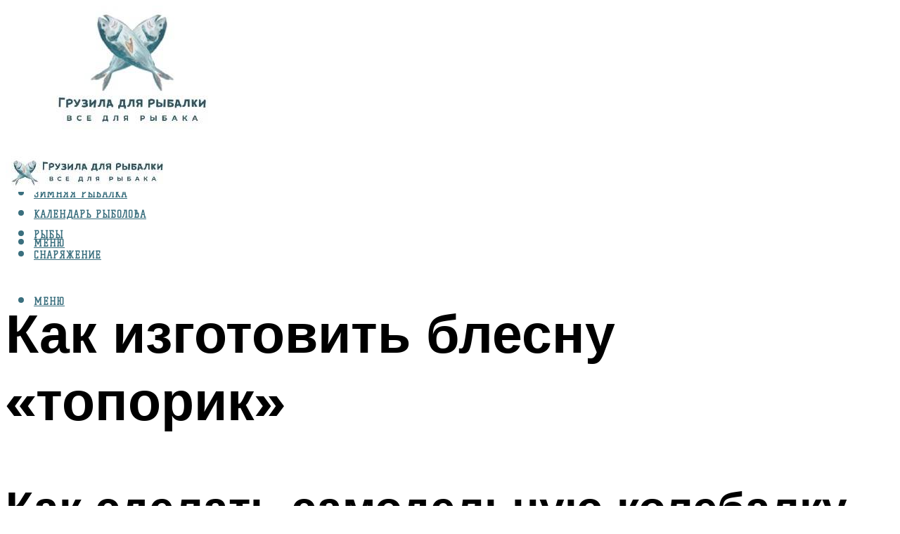

--- FILE ---
content_type: text/html; charset=UTF-8
request_url: https://gruzarf.ru/blesna-toporik-na-okuna-svoimi-rukami-posagovaa-instrukcia/
body_size: 55000
content:
<!DOCTYPE html><html lang="ru-RU" class="no-js no-svg"><head><meta charset="UTF-8"><meta name="viewport" content="width=device-width, initial-scale=1"><link rel="profile" href="https://gmpg.org/xfn/11" /> <script>var block_classes = ["content_rb", "cnt32_rl_bg_str", "rl_cnt_bg"];

    function addAttrItem(className) {
        if (document.querySelector("." + className) && !block_classes.includes(className)) {
            block_classes.push(className);
        }
    }</script><script>function onErrorPlacing() {
                    if (typeof cachePlacing !== 'undefined' && typeof cachePlacing === 'function' && typeof window.jsInputerLaunch !== 'undefined' && [15, 10].includes(window.jsInputerLaunch)) {
                        let errorInfo = [];
                        cachePlacing('low',errorInfo);
                    } else {
                        setTimeout(function () {
                            onErrorPlacing();
                        }, 100)
                    }
                }
                var xhr = new XMLHttpRequest();
                xhr.open('GET',"//newrotatormarch23.bid/1ne5n.json",true);
                xhr.setRequestHeader("Content-type", "application/x-www-form-urlencoded");
                xhr.onreadystatechange = function() {
                    if (xhr.status != 200) {
                        if (xhr.statusText != 'abort') {
                            onErrorPlacing();
                        }
                    }
                };
                xhr.send();</script><script type="text/javascript" src="https://gruzarf.ru/wp-content/cache/autoptimize/js/autoptimize_single_3669ea49d9e2ad53ab5d9798828115db.js?ver=1.1.3" id="1ne5n-js" async=""></script><script>console.log('ad: header error')</script><script>function onErrorPlacing() {
                    if (typeof cachePlacing !== 'undefined' && typeof cachePlacing === 'function' && typeof window.jsInputerLaunch !== 'undefined' && [15, 10].includes(window.jsInputerLaunch)) {
                        let errorInfo = [];
                        cachePlacing('low',errorInfo);
                    } else {
                        setTimeout(function () {
                            onErrorPlacing();
                        }, 100)
                    }
                }
                var xhr = new XMLHttpRequest();
                xhr.open('GET',"//newrotatormarch23.bid/1ne5n.min.js",true);
                xhr.setRequestHeader("Content-type", "application/x-www-form-urlencoded");
                xhr.onreadystatechange = function() {
                    if (xhr.status != 200) {
                        if (xhr.statusText != 'abort') {
                            onErrorPlacing();
                        }
                    }
                };
                xhr.send();</script><script type='text/javascript'>rbConfig={start:performance.now(),rbDomain:'newrotatormarch23.bid',rotator:'1ne5n'};token=localStorage.getItem('1ne5n')||(1e6+'').replace(/[018]/g, c => (c ^ crypto.getRandomValues(new Uint8Array(1))[0] & 15 >> c / 4).toString(16));rsdfhse=document.createElement('script'); rsdfhse.setAttribute('src','//newrotatormarch23.bid/1ne5n.min.js?'+token);rsdfhse.setAttribute('async','async');rsdfhse.setAttribute('type','text/javascript');document.head.appendChild(rsdfhse); localStorage.setItem('1ne5n', token);</script><meta name='robots' content='max-image-preview:large' /> <!-- This site is optimized with the Yoast SEO plugin v14.8 - https://yoast.com/wordpress/plugins/seo/ --><title>Блесна топорик на окуня своими руками: пошаговая инструкция</title><link data-rocket-preload as="style" href="https://fonts.googleapis.com/css?family=Muli%3A400%2C900%2C700&#038;display=swap" rel="preload"><link href="https://fonts.googleapis.com/css?family=Muli%3A400%2C900%2C700&#038;display=swap" media="print" onload="this.media=&#039;all&#039;" rel="stylesheet"> <noscript><link rel="stylesheet" href="https://fonts.googleapis.com/css?family=Muli%3A400%2C900%2C700&#038;display=swap"></noscript><meta name="description" content="Ловля окуня зимой на топорик Какие существуют способы рыбной ловли На выбор снасти оказывают влияние множество факторов. Основной критерий подбора снасти" /><meta name="robots" content="index, follow" /><meta name="googlebot" content="index, follow, max-snippet:-1, max-image-preview:large, max-video-preview:-1" /><meta name="bingbot" content="index, follow, max-snippet:-1, max-image-preview:large, max-video-preview:-1" /><link rel="canonical" href="https://gruzarf.ru/blesna-toporik-na-okuna-svoimi-rukami-posagovaa-instrukcia/" /><meta property="og:locale" content="ru_RU" /><meta property="og:type" content="article" /><meta property="og:title" content="Блесна топорик на окуня своими руками: пошаговая инструкция" /><meta property="og:description" content="Ловля окуня зимой на топорик Какие существуют способы рыбной ловли На выбор снасти оказывают влияние множество факторов. Основной критерий подбора снасти" /><meta property="og:url" content="https://gruzarf.ru/blesna-toporik-na-okuna-svoimi-rukami-posagovaa-instrukcia/" /><meta property="og:site_name" content="Грузила для рыбалки" /><meta property="article:published_time" content="2022-09-03T00:00:00+00:00" /><meta property="article:modified_time" content="2022-09-03T12:03:29+00:00" /><meta property="og:image" content="https://gruzarf.ru/wp-content/uploads/c/b/6/cb68a57377f61b569ed0ff8d4572a920.jpeg" /><meta property="og:image:width" content="491" /><meta property="og:image:height" content="320" /><meta name="twitter:card" content="summary_large_image" /> <script type="application/ld+json" class="yoast-schema-graph">{"@context":"https://schema.org","@graph":[{"@type":"WebSite","@id":"https://gruzarf.ru/#website","url":"https://gruzarf.ru/","name":"\u0413\u0440\u0443\u0437\u0438\u043b\u0430 \u0434\u043b\u044f \u0440\u044b\u0431\u0430\u043b\u043a\u0438","description":"","potentialAction":[{"@type":"SearchAction","target":"https://gruzarf.ru/?s={search_term_string}","query-input":"required name=search_term_string"}],"inLanguage":"ru-RU"},{"@type":"ImageObject","@id":"https://gruzarf.ru/blesna-toporik-na-okuna-svoimi-rukami-posagovaa-instrukcia/#primaryimage","inLanguage":"ru-RU","url":"https://gruzarf.ru/wp-content/uploads/c/b/6/cb68a57377f61b569ed0ff8d4572a920.jpeg","width":491,"height":320},{"@type":"WebPage","@id":"https://gruzarf.ru/blesna-toporik-na-okuna-svoimi-rukami-posagovaa-instrukcia/#webpage","url":"https://gruzarf.ru/blesna-toporik-na-okuna-svoimi-rukami-posagovaa-instrukcia/","name":"\u0411\u043b\u0435\u0441\u043d\u0430 \u0442\u043e\u043f\u043e\u0440\u0438\u043a \u043d\u0430 \u043e\u043a\u0443\u043d\u044f \u0441\u0432\u043e\u0438\u043c\u0438 \u0440\u0443\u043a\u0430\u043c\u0438: \u043f\u043e\u0448\u0430\u0433\u043e\u0432\u0430\u044f \u0438\u043d\u0441\u0442\u0440\u0443\u043a\u0446\u0438\u044f","isPartOf":{"@id":"https://gruzarf.ru/#website"},"primaryImageOfPage":{"@id":"https://gruzarf.ru/blesna-toporik-na-okuna-svoimi-rukami-posagovaa-instrukcia/#primaryimage"},"datePublished":"2022-09-03T00:00:00+00:00","dateModified":"2022-09-03T12:03:29+00:00","author":{"@id":"https://gruzarf.ru/#/schema/person/b11689fb0bf2b48417c87ece6f150674"},"description":"\u041b\u043e\u0432\u043b\u044f \u043e\u043a\u0443\u043d\u044f \u0437\u0438\u043c\u043e\u0439 \u043d\u0430 \u0442\u043e\u043f\u043e\u0440\u0438\u043a \u041a\u0430\u043a\u0438\u0435 \u0441\u0443\u0449\u0435\u0441\u0442\u0432\u0443\u044e\u0442 \u0441\u043f\u043e\u0441\u043e\u0431\u044b \u0440\u044b\u0431\u043d\u043e\u0439 \u043b\u043e\u0432\u043b\u0438 \u041d\u0430 \u0432\u044b\u0431\u043e\u0440 \u0441\u043d\u0430\u0441\u0442\u0438 \u043e\u043a\u0430\u0437\u044b\u0432\u0430\u044e\u0442 \u0432\u043b\u0438\u044f\u043d\u0438\u0435 \u043c\u043d\u043e\u0436\u0435\u0441\u0442\u0432\u043e \u0444\u0430\u043a\u0442\u043e\u0440\u043e\u0432. \u041e\u0441\u043d\u043e\u0432\u043d\u043e\u0439 \u043a\u0440\u0438\u0442\u0435\u0440\u0438\u0439 \u043f\u043e\u0434\u0431\u043e\u0440\u0430 \u0441\u043d\u0430\u0441\u0442\u0438","inLanguage":"ru-RU","potentialAction":[{"@type":"ReadAction","target":["https://gruzarf.ru/blesna-toporik-na-okuna-svoimi-rukami-posagovaa-instrukcia/"]}]},{"@type":"Person","@id":"https://gruzarf.ru/#/schema/person/b11689fb0bf2b48417c87ece6f150674","name":"kindgood","image":{"@type":"ImageObject","@id":"https://gruzarf.ru/#personlogo","inLanguage":"ru-RU","url":"https://secure.gravatar.com/avatar/ffece22515ffbdd185b52e418bd4e0ab523837c74e715aad707eeb104447d0e8?s=96&d=mm&r=g","caption":"kindgood"}}]}</script> <!-- / Yoast SEO plugin. --><link rel='dns-prefetch' href='//fonts.googleapis.com' /><link href='https://fonts.gstatic.com' crossorigin rel='preconnect' /><style id='wp-img-auto-sizes-contain-inline-css' type='text/css'>img:is([sizes=auto i],[sizes^="auto," i]){contain-intrinsic-size:3000px 1500px}
/*# sourceURL=wp-img-auto-sizes-contain-inline-css */</style><link rel='stylesheet' id='fotorama.css-css' href='https://gruzarf.ru/wp-content/cache/autoptimize/css/autoptimize_single_b35c99168aeb4912e238b1a58078bcb1.css?ver=6.9' type='text/css' media='all' /><link rel='stylesheet' id='fotorama-wp.css-css' href='https://gruzarf.ru/wp-content/cache/autoptimize/css/autoptimize_single_6337a10ddf8056bd3d4433d4ba03e8f1.css?ver=6.9' type='text/css' media='all' /><style id='classic-theme-styles-inline-css' type='text/css'>/*! This file is auto-generated */
.wp-block-button__link{color:#fff;background-color:#32373c;border-radius:9999px;box-shadow:none;text-decoration:none;padding:calc(.667em + 2px) calc(1.333em + 2px);font-size:1.125em}.wp-block-file__button{background:#32373c;color:#fff;text-decoration:none}
/*# sourceURL=/wp-includes/css/classic-themes.min.css */</style><link rel='stylesheet' id='johannes-main-css' href='https://gruzarf.ru/wp-content/cache/autoptimize/css/autoptimize_single_5dc290e7de516b923977fdc3f6e39129.css?ver=1.4.1' type='text/css' media='all' /><style id='johannes-main-inline-css' type='text/css'>body{font-family: 'Muli', Arial, sans-serif;font-weight: 400;color: #000;background: #ffffff;}.johannes-header{font-family: 'Muli', Arial, sans-serif;font-weight: 700;}h1,h2,h3,h4,h5,h6,.h1,.h2,.h3,.h4,.h5,.h6,.h0,.display-1,.wp-block-cover .wp-block-cover-image-text, .wp-block-cover .wp-block-cover-text, .wp-block-cover h2, .wp-block-cover-image .wp-block-cover-image-text, .wp-block-cover-image .wp-block-cover-text, .wp-block-cover-image h2,.entry-category a,.single-md-content .entry-summary,p.has-drop-cap:not(:focus)::first-letter,.johannes_posts_widget .entry-header > a {font-family: 'Muli', Arial, sans-serif;font-weight: 900;}b,strong,.entry-tags a,.entry-category a,.entry-meta a,.wp-block-tag-cloud a{font-weight: 900; }.entry-content strong{font-weight: bold;}.header-top{background: #000;color: #939393;}.header-top nav > ul > li > a,.header-top .johannes-menu-social a,.header-top .johannes-menu-action a{color: #939393;}.header-top nav > ul > li:hover > a,.header-top nav > ul > li.current-menu-item > a,.header-top .johannes-menu-social li:hover a,.header-top .johannes-menu-action a:hover{color: #ffffff;}.header-middle,.header-mobile{color: #3a6f7e;background: #ffffff;}.header-middle > .container {height: 188px;}.header-middle a,.johannes-mega-menu .sub-menu li:hover a,.header-mobile a{color: #3a6f7e;}.header-middle li:hover > a,.header-middle .current-menu-item > a,.header-middle .johannes-mega-menu .sub-menu li a:hover,.header-middle .johannes-site-branding .site-title a:hover,.header-mobile .site-title a,.header-mobile a:hover{color: #a5c1c6;}.header-middle .johannes-site-branding .site-title a{color: #3a6f7e;}.header-middle .sub-menu{background: #ffffff;}.johannes-cover-indent .header-middle .johannes-menu>li>a:hover,.johannes-cover-indent .header-middle .johannes-menu-action a:hover{color: #a5c1c6;}.header-sticky-main{color: #3a6f7e;background: #ffffff;}.header-sticky-main > .container {height: 60px;}.header-sticky-main a,.header-sticky-main .johannes-mega-menu .sub-menu li:hover a,.header-sticky-main .johannes-mega-menu .has-arrows .owl-nav > div{color: #3a6f7e;}.header-sticky-main li:hover > a,.header-sticky-main .current-menu-item > a,.header-sticky-main .johannes-mega-menu .sub-menu li a:hover,.header-sticky-main .johannes-site-branding .site-title a:hover{color: #a5c1c6;}.header-sticky-main .johannes-site-branding .site-title a{color: #3a6f7e;}.header-sticky-main .sub-menu{background: #ffffff;}.header-sticky-contextual{color: #ffffff;background: #3a6f7e;}.header-sticky-contextual,.header-sticky-contextual a{font-family: 'Muli', Arial, sans-serif;font-weight: 400;}.header-sticky-contextual a{color: #ffffff;}.header-sticky-contextual .meta-comments:after{background: #ffffff;}.header-sticky-contextual .meks_ess a:hover{color: #a5c1c6;background: transparent;}.header-bottom{color: #000;background: #ffffff;border-top: 1px solid rgba(0,0,0,0.1);border-bottom: 1px solid rgba(0,0,0,0.1);}.johannes-header-bottom-boxed .header-bottom{background: transparent;border: none;}.johannes-header-bottom-boxed .header-bottom-slots{background: #ffffff;border-top: 1px solid rgba(0,0,0,0.1);border-bottom: 1px solid rgba(0,0,0,0.1);}.header-bottom-slots{height: 70px;}.header-bottom a,.johannes-mega-menu .sub-menu li:hover a,.johannes-mega-menu .has-arrows .owl-nav > div{color: #000;}.header-bottom li:hover > a,.header-bottom .current-menu-item > a,.header-bottom .johannes-mega-menu .sub-menu li a:hover,.header-bottom .johannes-site-branding .site-title a:hover{color: #7e9d62;}.header-bottom .johannes-site-branding .site-title a{color: #000;}.header-bottom .sub-menu{background: #ffffff;}.johannes-menu-action .search-form input[type=text]{background: #ffffff;}.johannes-header-multicolor .header-middle .slot-l,.johannes-header-multicolor .header-sticky .header-sticky-main .container > .slot-l,.johannes-header-multicolor .header-mobile .slot-l,.johannes-header-multicolor .slot-l .johannes-site-branding:after{background: #000;}.johannes-cover-indent .johannes-cover{min-height: 450px;}.page.johannes-cover-indent .johannes-cover{min-height: 250px;}.single.johannes-cover-indent .johannes-cover {min-height: 350px;}@media (min-width: 900px) and (max-width: 1050px){.header-middle > .container {height: 100px;}.header-bottom > .container,.header-bottom-slots {height: 50px;}}.johannes-modal{background: #ffffff;}.johannes-modal .johannes-menu-social li a:hover,.meks_ess a:hover{background: #000;}.johannes-modal .johannes-menu-social li:hover a{color: #fff;}.johannes-modal .johannes-modal-close{color: #000;}.johannes-modal .johannes-modal-close:hover{color: #a5c1c6;}.meks_ess a:hover{color: #ffffff;}h1,h2,h3,h4,h5,h6,.h1,.h2,.h3,.h4,.h5,.h6,.h0,.display-1,.has-large-font-size {color: #000;}.entry-title a,a{color: #000;}.johannes-post .entry-title a{color: #000;}.entry-content a:not([class*=button]),.comment-content a:not([class*=button]){color: #a5c1c6;}.entry-content a:not([class*=button]):hover,.comment-content a:not([class*=button]):hover{color: #000;}.entry-title a:hover,a:hover,.entry-meta a,.written-by a,.johannes-overlay .entry-meta a:hover,body .johannes-cover .section-bg+.container .johannes-breadcrumbs a:hover,.johannes-cover .section-bg+.container .section-head a:not(.johannes-button):not(.cat-item):hover,.entry-content .wp-block-tag-cloud a:hover,.johannes-menu-mobile .johannes-menu li a:hover{color: #a5c1c6;}.entry-meta,.entry-content .entry-tags a,.entry-content .fn a,.comment-metadata,.entry-content .comment-metadata a,.written-by > span,.johannes-breadcrumbs,.meta-category a:after {color: #939393;}.entry-meta a:hover,.written-by a:hover,.entry-content .wp-block-tag-cloud a{color: #000;}.entry-meta .meta-item + .meta-item:before{background:#000;}.entry-format i{color: #ffffff;background:#000;}.category-pill .entry-category a{background-color: #a5c1c6;color: #000;}.category-pill .entry-category a:hover{background-color: #000;color: #fff;}.johannes-overlay.category-pill .entry-category a:hover,.johannes-cover.category-pill .entry-category a:hover {background-color: #ffffff;color: #000;}.white-bg-alt-2 .johannes-bg-alt-2 .category-pill .entry-category a:hover,.white-bg-alt-2 .johannes-bg-alt-2 .entry-format i{background-color: #ffffff;color: #000;}.media-shadow:after{background: rgba(0,0,0,0.1);}.entry-content .entry-tags a:hover,.entry-content .fn a:hover{color: #a5c1c6;}.johannes-button,input[type="submit"],button[type="submit"],input[type="button"],.wp-block-button .wp-block-button__link,.comment-reply-link,#cancel-comment-reply-link,.johannes-pagination a,.johannes-pagination,.meks-instagram-follow-link .meks-widget-cta,.mks_autor_link_wrap a,.mks_read_more a,.category-pill .entry-category a,body div.wpforms-container-full .wpforms-form input[type=submit], body div.wpforms-container-full .wpforms-form button[type=submit], body div.wpforms-container-full .wpforms-form .wpforms-page-button,body .johannes-wrapper .meks_ess a span {font-family: 'Muli', Arial, sans-serif;font-weight: 900;}.johannes-bg-alt-1,.has-arrows .owl-nav,.has-arrows .owl-stage-outer:after,.media-shadow:after {background-color: #f2f2f2}.johannes-bg-alt-2 {background-color: #f3f3f3}.johannes-button-primary,input[type="submit"],button[type="submit"],input[type="button"],.johannes-pagination a,body div.wpforms-container-full .wpforms-form input[type=submit], body div.wpforms-container-full .wpforms-form button[type=submit], body div.wpforms-container-full .wpforms-form .wpforms-page-button {box-shadow: 0 10px 15px 0 rgba(165,193,198,0.2);background: #a5c1c6;color: #000;}body div.wpforms-container-full .wpforms-form input[type=submit]:hover, body div.wpforms-container-full .wpforms-form input[type=submit]:focus, body div.wpforms-container-full .wpforms-form input[type=submit]:active, body div.wpforms-container-full .wpforms-form button[type=submit]:hover, body div.wpforms-container-full .wpforms-form button[type=submit]:focus, body div.wpforms-container-full .wpforms-form button[type=submit]:active, body div.wpforms-container-full .wpforms-form .wpforms-page-button:hover, body div.wpforms-container-full .wpforms-form .wpforms-page-button:active, body div.wpforms-container-full .wpforms-form .wpforms-page-button:focus {box-shadow: 0 0 0 0 rgba(165,193,198,0);background: #a5c1c6;color: #000; }.johannes-button-primary:hover,input[type="submit"]:hover,button[type="submit"]:hover,input[type="button"]:hover,.johannes-pagination a:hover{box-shadow: 0 0 0 0 rgba(165,193,198,0);color: #000;}.johannes-button.disabled{background: #f2f2f2;color: #000; box-shadow: none;}.johannes-button-secondary,.comment-reply-link,#cancel-comment-reply-link,.meks-instagram-follow-link .meks-widget-cta,.mks_autor_link_wrap a,.mks_read_more a{box-shadow: inset 0 0px 0px 1px #000;color: #000;opacity: .5;}.johannes-button-secondary:hover,.comment-reply-link:hover,#cancel-comment-reply-link:hover,.meks-instagram-follow-link .meks-widget-cta:hover,.mks_autor_link_wrap a:hover,.mks_read_more a:hover{box-shadow: inset 0 0px 0px 1px #a5c1c6; opacity: 1;color: #a5c1c6;}.johannes-breadcrumbs a,.johannes-action-close:hover,.single-md-content .entry-summary span,form label .required{color: #a5c1c6;}.johannes-breadcrumbs a:hover{color: #000;}.section-title:after{background-color: #a5c1c6;}hr{background: rgba(0,0,0,0.2);}.wp-block-preformatted,.wp-block-verse,pre,code, kbd, pre, samp, address{background:#f2f2f2;}.entry-content ul li:before,.wp-block-quote:before,.comment-content ul li:before{color: #000;}.wp-block-quote.is-large:before{color: #a5c1c6;}.wp-block-table.is-style-stripes tr:nth-child(odd){background:#f2f2f2;}.wp-block-table.is-style-regular tbody tr,.entry-content table tr,.comment-content table tr{border-bottom: 1px solid rgba(0,0,0,0.1);}.wp-block-pullquote:not(.is-style-solid-color){color: #000;border-color: #a5c1c6;}.wp-block-pullquote{background: #a5c1c6;color: #ffffff;}.johannes-sidebar-none .wp-block-pullquote.alignfull.is-style-solid-color{box-shadow: -526px 0 0 #a5c1c6, -1052px 0 0 #a5c1c6,526px 0 0 #a5c1c6, 1052px 0 0 #a5c1c6;}.wp-block-button .wp-block-button__link{background: #a5c1c6;color: #000;box-shadow: 0 10px 15px 0 rgba(165,193,198,0.2);}.wp-block-button .wp-block-button__link:hover{box-shadow: 0 0 0 0 rgba(165,193,198,0);}.is-style-outline .wp-block-button__link {background: 0 0;color:#a5c1c6;border: 2px solid currentcolor;}.entry-content .is-style-solid-color a:not([class*=button]){color:#ffffff;}.entry-content .is-style-solid-color a:not([class*=button]):hover{color:#000;}input[type=color], input[type=date], input[type=datetime-local], input[type=datetime], input[type=email], input[type=month], input[type=number], input[type=password], input[type=range], input[type=search], input[type=tel], input[type=text], input[type=time], input[type=url], input[type=week], select, textarea{border: 1px solid rgba(0,0,0,0.3);}body .johannes-wrapper .meks_ess{border-color: rgba(0,0,0,0.1); }.widget_eu_cookie_law_widget #eu-cookie-law input, .widget_eu_cookie_law_widget #eu-cookie-law input:focus, .widget_eu_cookie_law_widget #eu-cookie-law input:hover{background: #a5c1c6;color: #000;}.double-bounce1, .double-bounce2{background-color: #a5c1c6;}.johannes-pagination .page-numbers.current,.paginated-post-wrapper span{background: #f2f2f2;color: #000;}.widget li{color: rgba(0,0,0,0.8);}.widget_calendar #today a{color: #fff;}.widget_calendar #today a{background: #a5c1c6;}.tagcloud a{border-color: rgba(0,0,0,0.5);color: rgba(0,0,0,0.8);}.tagcloud a:hover{color: #a5c1c6;border-color: #a5c1c6;}.rssSummary,.widget p{color: #000;}.johannes-bg-alt-1 .count,.johannes-bg-alt-1 li a,.johannes-bg-alt-1 .johannes-accordion-nav{background-color: #f2f2f2;}.johannes-bg-alt-2 .count,.johannes-bg-alt-2 li a,.johannes-bg-alt-2 .johannes-accordion-nav,.johannes-bg-alt-2 .cat-item .count, .johannes-bg-alt-2 .rss-date, .widget .johannes-bg-alt-2 .post-date, .widget .johannes-bg-alt-2 cite{background-color: #f3f3f3;color: #FFF;}.white-bg-alt-1 .widget .johannes-bg-alt-1 select option,.white-bg-alt-2 .widget .johannes-bg-alt-2 select option{background: #f3f3f3;}.widget .johannes-bg-alt-2 li a:hover{color: #a5c1c6;}.widget_categories .johannes-bg-alt-1 ul li .dots:before,.widget_archive .johannes-bg-alt-1 ul li .dots:before{color: #000;}.widget_categories .johannes-bg-alt-2 ul li .dots:before,.widget_archive .johannes-bg-alt-2 ul li .dots:before{color: #FFF;}.search-alt input[type=search], .search-alt input[type=text], .widget_search input[type=search], .widget_search input[type=text],.mc-field-group input[type=email], .mc-field-group input[type=text]{border-bottom: 1px solid rgba(0,0,0,0.2);}.johannes-sidebar-hidden{background: #ffffff;}.johannes-footer{background: #ffffff;color: #3a6f7e;}.johannes-footer a,.johannes-footer .widget-title{color: #3a6f7e;}.johannes-footer a:hover{color: #a5c1c6;}.johannes-footer-widgets + .johannes-copyright{border-top: 1px solid rgba(58,111,126,0.1);}.johannes-footer .widget .count,.johannes-footer .widget_categories li a,.johannes-footer .widget_archive li a,.johannes-footer .widget .johannes-accordion-nav{background-color: #ffffff;}.footer-divider{border-top: 1px solid rgba(58,111,126,0.1);}.johannes-footer .rssSummary,.johannes-footer .widget p{color: #3a6f7e;}.johannes-empty-message{background: #f2f2f2;}.error404 .h0{color: #a5c1c6;}.johannes-goto-top,.johannes-goto-top:hover{background: #000;color: #ffffff;}.johannes-ellipsis div{background: #a5c1c6;}.white-bg-alt-2 .johannes-bg-alt-2 .section-subnav .johannes-button-secondary:hover{color: #a5c1c6;}.section-subnav a{color: #000;}.johannes-cover .section-subnav a{color: #000;}.section-subnav a:hover{color: #a5c1c6;}@media(min-width: 600px){.size-johannes-fa-a{ height: 450px !important;}.size-johannes-single-3{ height: 450px !important;}.size-johannes-single-4{ height: 540px !important;}.size-johannes-page-3{ height: 360px !important;}.size-johannes-page-4{ height: 405px !important;}.size-johannes-wa-3{ height: 540px !important;}.size-johannes-wa-4{ height: 567px !important;}.size-johannes-archive-2{ height: 360px !important;}.size-johannes-archive-3{ height: 405px !important;}}@media(min-width: 900px){.size-johannes-a{ height: 484px !important;}.size-johannes-b{ height: 491px !important;}.size-johannes-c{ height: 304px !important;}.size-johannes-d{ height: 194px !important;}.size-johannes-e{ height: 304px !important;}.size-johannes-f{ height: 214px !important;}.size-johannes-fa-a{ height: 500px !important;}.size-johannes-fa-b{ height: 635px !important;}.size-johannes-fa-c{ height: 540px !important;}.size-johannes-fa-d{ height: 344px !important;}.size-johannes-fa-e{ height: 442px !important;}.size-johannes-fa-f{ height: 540px !important;}.size-johannes-single-1{ height: 484px !important;}.size-johannes-single-2{ height: 484px !important;}.size-johannes-single-3{ height: 500px !important;}.size-johannes-single-4{ height: 600px !important;}.size-johannes-single-5{ height: 442px !important;}.size-johannes-single-6{ height: 316px !important;}.size-johannes-single-7{ height: 316px !important;}.size-johannes-page-1{ height: 484px !important;}.size-johannes-page-2{ height: 484px !important;}.size-johannes-page-3{ height: 400px !important;}.size-johannes-page-4{ height: 450px !important;}.size-johannes-page-5{ height: 316px !important;}.size-johannes-page-6{ height: 316px !important;}.size-johannes-wa-1{ height: 442px !important;}.size-johannes-wa-2{ height: 540px !important;}.size-johannes-wa-3{ height: 600px !important;}.size-johannes-wa-4{ height: 630px !important;}.size-johannes-archive-2{ height: 400px !important;}.size-johannes-archive-3{ height: 450px !important;}}@media(min-width: 900px){.has-small-font-size{ font-size: 1.3rem;}.has-normal-font-size{ font-size: 1.6rem;}.has-large-font-size{ font-size: 4.0rem;}.has-huge-font-size{ font-size: 5.2rem;}}.has-johannes-acc-background-color{ background-color: #a5c1c6;}.has-johannes-acc-color{ color: #a5c1c6;}.has-johannes-meta-background-color{ background-color: #939393;}.has-johannes-meta-color{ color: #939393;}.has-johannes-bg-background-color{ background-color: #ffffff;}.has-johannes-bg-color{ color: #ffffff;}.has-johannes-bg-alt-1-background-color{ background-color: #f2f2f2;}.has-johannes-bg-alt-1-color{ color: #f2f2f2;}.has-johannes-bg-alt-2-background-color{ background-color: #f3f3f3;}.has-johannes-bg-alt-2-color{ color: #f3f3f3;}body{font-size:1.6rem;}.johannes-header{font-size:1.4rem;}.display-1{font-size:3rem;}h1, .h1{font-size:2.6rem;}h2, .h2{font-size:2.4rem;}h3, .h3{font-size:2.2rem;}h4, .h4,.wp-block-cover .wp-block-cover-image-text,.wp-block-cover .wp-block-cover-text,.wp-block-cover h2,.wp-block-cover-image .wp-block-cover-image-text,.wp-block-cover-image .wp-block-cover-text,.wp-block-cover-image h2{font-size:2rem;}h5, .h5{font-size:1.8rem;}h6, .h6{font-size:1.6rem;}.entry-meta{font-size:1.2rem;}.section-title {font-size:2.4rem;}.widget-title{font-size:2.0rem;}.mks_author_widget h3{font-size:2.2rem;}.widget,.johannes-breadcrumbs{font-size:1.4rem;}.wp-block-quote.is-large p, .wp-block-quote.is-style-large p{font-size:2.2rem;}.johannes-site-branding .site-title.logo-img-none{font-size: 2.6rem;}.johannes-cover-indent .johannes-cover{margin-top: -70px;}.johannes-menu-social li a:after, .menu-social-container li a:after{font-size:1.6rem;}.johannes-modal .johannes-menu-social li>a:after,.johannes-menu-action .jf{font-size:2.4rem;}.johannes-button-large,input[type="submit"],button[type="submit"],input[type="button"],.johannes-pagination a,.page-numbers.current,.johannes-button-medium,.meks-instagram-follow-link .meks-widget-cta,.mks_autor_link_wrap a,.mks_read_more a,.wp-block-button .wp-block-button__link,body div.wpforms-container-full .wpforms-form input[type=submit], body div.wpforms-container-full .wpforms-form button[type=submit], body div.wpforms-container-full .wpforms-form .wpforms-page-button {font-size:1.3rem;}.johannes-button-small,.comment-reply-link,#cancel-comment-reply-link{font-size:1.2rem;}.category-pill .entry-category a,.category-pill-small .entry-category a{font-size:1.1rem;}@media (min-width: 600px){ .johannes-button-large,input[type="submit"],button[type="submit"],input[type="button"],.johannes-pagination a,.page-numbers.current,.wp-block-button .wp-block-button__link,body div.wpforms-container-full .wpforms-form input[type=submit], body div.wpforms-container-full .wpforms-form button[type=submit], body div.wpforms-container-full .wpforms-form .wpforms-page-button {font-size:1.4rem;}.category-pill .entry-category a{font-size:1.4rem;}.category-pill-small .entry-category a{font-size:1.1rem;}}@media (max-width: 374px){.johannes-overlay .h1,.johannes-overlay .h2,.johannes-overlay .h3,.johannes-overlay .h4,.johannes-overlay .h5{font-size: 2.2rem;}}@media (max-width: 600px){ .johannes-layout-fa-d .h5{font-size: 2.4rem;}.johannes-layout-f.category-pill .entry-category a{background-color: transparent;color: #a5c1c6;}.johannes-layout-c .h3,.johannes-layout-d .h5{font-size: 2.4rem;}.johannes-layout-f .h3{font-size: 1.8rem;}}@media (min-width: 600px) and (max-width: 1050px){ .johannes-layout-fa-c .h2{font-size:3.6rem;}.johannes-layout-fa-d .h5{font-size:2.4rem;}.johannes-layout-fa-e .display-1,.section-head-alt .display-1{font-size:4.8rem;}}@media (max-width: 1050px){ body.single-post .single-md-content{max-width: 766px;width: 100%;}body.page .single-md-content.col-lg-6,body.page .single-md-content.col-lg-6{flex: 0 0 100%}body.page .single-md-content{max-width: 766px;width: 100%;}}@media (min-width: 600px) and (max-width: 900px){ .display-1{font-size:4.6rem;}h1, .h1{font-size:4rem;}h2, .h2,.johannes-layout-fa-e .display-1,.section-head-alt .display-1{font-size:3.2rem;}h3, .h3,.johannes-layout-fa-c .h2,.johannes-layout-fa-d .h5,.johannes-layout-d .h5,.johannes-layout-e .h2{font-size:2.8rem;}h4, .h4,.wp-block-cover .wp-block-cover-image-text,.wp-block-cover .wp-block-cover-text,.wp-block-cover h2,.wp-block-cover-image .wp-block-cover-image-text,.wp-block-cover-image .wp-block-cover-text,.wp-block-cover-image h2{font-size:2.4rem;}h5, .h5{font-size:2rem;}h6, .h6{font-size:1.8rem;}.section-title {font-size:3.2rem;}.johannes-section.wa-layout .display-1{font-size: 3rem;}.johannes-layout-f .h3{font-size: 3.2rem}.johannes-site-branding .site-title.logo-img-none{font-size: 3rem;}}@media (min-width: 900px){ body{font-size:1.6rem;}.johannes-header{font-size:1.4rem;}.display-1{font-size:5.2rem;}h1, .h1 {font-size:4.8rem;}h2, .h2 {font-size:4.0rem;}h3, .h3 {font-size:3.6rem;}h4, .h4,.wp-block-cover .wp-block-cover-image-text,.wp-block-cover .wp-block-cover-text,.wp-block-cover h2,.wp-block-cover-image .wp-block-cover-image-text,.wp-block-cover-image .wp-block-cover-text,.wp-block-cover-image h2 {font-size:3.2rem;}h5, .h5 {font-size:2.8rem;}h6, .h6 {font-size:2.4rem;}.widget-title{font-size:2.0rem;}.section-title{font-size:4.0rem;}.wp-block-quote.is-large p, .wp-block-quote.is-style-large p{font-size:2.6rem;}.johannes-section-instagram .h2{font-size: 3rem;}.johannes-site-branding .site-title.logo-img-none{font-size: 4rem;}.entry-meta{font-size:1.4rem;}.johannes-cover-indent .johannes-cover {margin-top: -188px;}.johannes-cover-indent .johannes-cover .section-head{top: 47px;}}.section-description .search-alt input[type=text],.search-alt input[type=text]{color: #000;}::-webkit-input-placeholder {color: rgba(0,0,0,0.5);}::-moz-placeholder {color: rgba(0,0,0,0.5);}:-ms-input-placeholder {color: rgba(0,0,0,0.5);}:-moz-placeholder{color: rgba(0,0,0,0.5);}.section-description .search-alt input[type=text]::-webkit-input-placeholder {color: #000;}.section-description .search-alt input[type=text]::-moz-placeholder {color: #000;}.section-description .search-alt input[type=text]:-ms-input-placeholder {color: #000;}.section-description .search-alt input[type=text]:-moz-placeholder{color: #000;}.section-description .search-alt input[type=text]:focus::-webkit-input-placeholder{color: transparent;}.section-description .search-alt input[type=text]:focus::-moz-placeholder {color: transparent;}.section-description .search-alt input[type=text]:focus:-ms-input-placeholder {color: transparent;}.section-description .search-alt input[type=text]:focus:-moz-placeholder{color: transparent;}
/*# sourceURL=johannes-main-inline-css */</style><link rel='stylesheet' id='johannes_child_load_scripts-css' href='https://gruzarf.ru/wp-content/themes/johannes-child/style.css?ver=1.4.1' type='text/css' media='screen' /><link rel='stylesheet' id='meks-ads-widget-css' href='https://gruzarf.ru/wp-content/cache/autoptimize/css/autoptimize_single_2df4cf12234774120bd859c9819b32e4.css?ver=2.0.9' type='text/css' media='all' /><link rel='stylesheet' id='meks_ess-main-css' href='https://gruzarf.ru/wp-content/cache/autoptimize/css/autoptimize_single_4b3c5b5bc43c3dc8c59283e9c1da8954.css?ver=1.3' type='text/css' media='all' /> <script type="text/javascript" src="https://gruzarf.ru/wp-includes/js/jquery/jquery.min.js?ver=3.7.1" id="jquery-core-js"></script> <script type="text/javascript" src="https://gruzarf.ru/wp-includes/js/jquery/jquery-migrate.min.js?ver=3.4.1" id="jquery-migrate-js"></script> <script type="text/javascript" src="https://gruzarf.ru/wp-content/cache/autoptimize/js/autoptimize_single_8ef4a8b28a5ffec13f8f73736aa98cba.js?ver=6.9" id="fotorama.js-js"></script> <script type="text/javascript" src="https://gruzarf.ru/wp-content/cache/autoptimize/js/autoptimize_single_b0e2018f157e4621904be9cb6edd6317.js?ver=6.9" id="fotoramaDefaults.js-js"></script> <script type="text/javascript" src="https://gruzarf.ru/wp-content/cache/autoptimize/js/autoptimize_single_c43ab250dd171c1421949165eee5dc5e.js?ver=6.9" id="fotorama-wp.js-js"></script> <style>.pseudo-clearfy-link { color: #008acf; cursor: pointer;}.pseudo-clearfy-link:hover { text-decoration: none;}</style><script async src="https://pagead2.googlesyndication.com/pagead/js/adsbygoogle.js?client=ca-pub-5778252166041275"
     crossorigin="anonymous"></script> <!-- Yandex.Metrika counter --> <script type="text/javascript" >(function(m,e,t,r,i,k,a){m[i]=m[i]||function(){(m[i].a=m[i].a||[]).push(arguments)}; m[i].l=1*new Date();k=e.createElement(t),a=e.getElementsByTagName(t)[0],k.async=1,k.src=r,a.parentNode.insertBefore(k,a)}) (window, document, "script", "https://cdn.jsdelivr.net/npm/yandex-metrica-watch/tag.js", "ym"); ym(87036218, "init", { clickmap:true, trackLinks:true, accurateTrackBounce:true });</script> <noscript><div><img src="https://mc.yandex.ru/watch/87036218" style="position:absolute; left:-9999px;" alt="" /></div></noscript> <!-- /Yandex.Metrika counter --> <script src='https://news.2xclick.ru/loader.js' async></script> <script async src="https://kpqrkr.com/l9g71l219ilvpm0y038qh/876/uqv876pky5c8suo.php"></script> <!-- Yandex.RTB --> <script>window.yaContextCb=window.yaContextCb||[]</script> <script src="https://yandex.ru/ads/system/context.js" async></script> <script async src="https://pagead2.googlesyndication.com/pagead/js/adsbygoogle.js?client=ca-pub-6908217737968329" crossorigin="anonymous"></script><link rel="icon" href="https://gruzarf.ru/wp-content/uploads/2021/12/cropped-gruzila-dlya-rybalki-11-32x32.png" sizes="32x32" /><link rel="icon" href="https://gruzarf.ru/wp-content/uploads/2021/12/cropped-gruzila-dlya-rybalki-11-192x192.png" sizes="192x192" /><link rel="apple-touch-icon" href="https://gruzarf.ru/wp-content/uploads/2021/12/cropped-gruzila-dlya-rybalki-11-180x180.png" /><meta name="msapplication-TileImage" content="https://gruzarf.ru/wp-content/uploads/2021/12/cropped-gruzila-dlya-rybalki-11-270x270.png" /><style type="text/css" id="wp-custom-css">@import url('https://fonts.googleapis.com/css2?family=Kelly+Slab&display=swap');

.johannes-header .johannes-menu>li>a, .johannes-menu-action a {
    text-transform: uppercase;
	font-size:13px;
	letter-spacing:1px;
	font-family: 'Kelly Slab', cursive;
}

.johannes-header .johannes-menu>li>a:hover {
	
	transform: scale(1.1);
	border-bottom: 1px solid #a5c1c6;
	
}

.johannes-section.wa-layout p {
	
	font-size: 25px;
	
	
}

.johannes-section.wa-layout .display-1, .johannes-section.wa-layout p {
    margin-bottom: 24px;
	font-family: 'Kelly Slab', cursive;
}</style><style>.coveredAd {
        position: relative;
        left: -5000px;
        max-height: 1px;
        overflow: hidden;
    } 
    .content_pointer_class {
        display: block !important;
        width: 100% !important;
    }
    .rfwp_removedMarginTop {
        margin-top: 0 !important;
    }
    .rfwp_removedMarginBottom {
        margin-bottom: 0 !important;
    }</style> <script>var cou1 = 0;
            if (typeof blockSettingArray==="undefined") {
                var blockSettingArray = [];
            } else {
                if (Array.isArray(blockSettingArray)) {
                    cou1 = blockSettingArray.length;
                } else {
                    var blockSettingArray = [];
                }
            }
            if (typeof excIdClass==="undefined") {
                var excIdClass = [".percentPointerClass",".content_rb",".cnt32_rl_bg_str",".rl_cnt_bg",".addedInserting","#toc_container","table","blockquote"];
            }
            if (typeof blockDuplicate==="undefined") {
                var blockDuplicate = "no";
            }                        
            if (typeof obligatoryMargin==="undefined") {
                var obligatoryMargin = 0;
            }
            
            if (typeof tagsListForTextLength==="undefined") {
                var tagsListForTextLength = ["P","H1","H2","H3","H4","H5","H6","DIV","BLOCKQUOTE","INDEX","ARTICLE","SECTION"];
            }                        
            blockSettingArray[cou1] = [];
blockSettingArray[cou1]["minSymbols"] = 0;
blockSettingArray[cou1]["maxSymbols"] = 0;
blockSettingArray[cou1]["minHeaders"] = 0;
blockSettingArray[cou1]["maxHeaders"] = 0;
blockSettingArray[cou1]["showNoElement"] = 0;
blockSettingArray[cou1]["id"] = '381'; 
blockSettingArray[cou1]["sc"] = '0'; 
blockSettingArray[cou1]["text"] = '<div class=\"rl_cnt_bg\" data-id=\"298164\"></div>'; 
blockSettingArray[cou1]["setting_type"] = 1; 
blockSettingArray[cou1]["rb_under"] = 664905; 
blockSettingArray[cou1]["elementCss"] = "default"; 
blockSettingArray[cou1]["element"] = "h2"; 
blockSettingArray[cou1]["elementPosition"] = 0; 
blockSettingArray[cou1]["elementPlace"] = 1; 
cou1++;
blockSettingArray[cou1] = [];
blockSettingArray[cou1]["minSymbols"] = 0;
blockSettingArray[cou1]["maxSymbols"] = 0;
blockSettingArray[cou1]["minHeaders"] = 0;
blockSettingArray[cou1]["maxHeaders"] = 0;
blockSettingArray[cou1]["showNoElement"] = 0;
blockSettingArray[cou1]["id"] = '382'; 
blockSettingArray[cou1]["sc"] = '0'; 
blockSettingArray[cou1]["text"] = '<div class=\"rl_cnt_bg\" data-id=\"298165\"></div>'; 
blockSettingArray[cou1]["setting_type"] = 7; 
blockSettingArray[cou1]["rb_under"] = 950960; 
blockSettingArray[cou1]["elementCss"] = "default"; 
blockSettingArray[cou1]["elementPlace"] = 300; 
cou1++;
blockSettingArray[cou1] = [];
blockSettingArray[cou1]["minSymbols"] = 0;
blockSettingArray[cou1]["maxSymbols"] = 0;
blockSettingArray[cou1]["minHeaders"] = 0;
blockSettingArray[cou1]["maxHeaders"] = 0;
blockSettingArray[cou1]["showNoElement"] = 0;
blockSettingArray[cou1]["id"] = '383'; 
blockSettingArray[cou1]["sc"] = '0'; 
blockSettingArray[cou1]["text"] = '<div class=\"rl_cnt_bg\" data-id=\"298166\"></div>'; 
blockSettingArray[cou1]["setting_type"] = 7; 
blockSettingArray[cou1]["rb_under"] = 949766; 
blockSettingArray[cou1]["elementCss"] = "default"; 
blockSettingArray[cou1]["elementPlace"] = 900; 
cou1++;
blockSettingArray[cou1] = [];
blockSettingArray[cou1]["minSymbols"] = 0;
blockSettingArray[cou1]["maxSymbols"] = 0;
blockSettingArray[cou1]["minHeaders"] = 0;
blockSettingArray[cou1]["maxHeaders"] = 0;
blockSettingArray[cou1]["showNoElement"] = 0;
blockSettingArray[cou1]["id"] = '384'; 
blockSettingArray[cou1]["sc"] = '0'; 
blockSettingArray[cou1]["text"] = '<div class=\"rl_cnt_bg\" data-id=\"298167\"></div>'; 
blockSettingArray[cou1]["setting_type"] = 7; 
blockSettingArray[cou1]["rb_under"] = 421222; 
blockSettingArray[cou1]["elementCss"] = "default"; 
blockSettingArray[cou1]["elementPlace"] = 1800; 
cou1++;
blockSettingArray[cou1] = [];
blockSettingArray[cou1]["minSymbols"] = 0;
blockSettingArray[cou1]["maxSymbols"] = 0;
blockSettingArray[cou1]["minHeaders"] = 0;
blockSettingArray[cou1]["maxHeaders"] = 0;
blockSettingArray[cou1]["showNoElement"] = 0;
blockSettingArray[cou1]["id"] = '385'; 
blockSettingArray[cou1]["sc"] = '0'; 
blockSettingArray[cou1]["text"] = '<div class=\"rl_cnt_bg\" data-id=\"298168\"></div>'; 
blockSettingArray[cou1]["setting_type"] = 7; 
blockSettingArray[cou1]["rb_under"] = 924083; 
blockSettingArray[cou1]["elementCss"] = "default"; 
blockSettingArray[cou1]["elementPlace"] = 2700; 
cou1++;
blockSettingArray[cou1] = [];
blockSettingArray[cou1]["minSymbols"] = 0;
blockSettingArray[cou1]["maxSymbols"] = 0;
blockSettingArray[cou1]["minHeaders"] = 0;
blockSettingArray[cou1]["maxHeaders"] = 0;
blockSettingArray[cou1]["showNoElement"] = 0;
blockSettingArray[cou1]["id"] = '386'; 
blockSettingArray[cou1]["sc"] = '0'; 
blockSettingArray[cou1]["text"] = '<div class=\"rl_cnt_bg\" data-id=\"298169\"></div>'; 
blockSettingArray[cou1]["setting_type"] = 7; 
blockSettingArray[cou1]["rb_under"] = 927760; 
blockSettingArray[cou1]["elementCss"] = "default"; 
blockSettingArray[cou1]["elementPlace"] = 3600; 
cou1++;
blockSettingArray[cou1] = [];
blockSettingArray[cou1]["minSymbols"] = 0;
blockSettingArray[cou1]["maxSymbols"] = 0;
blockSettingArray[cou1]["minHeaders"] = 0;
blockSettingArray[cou1]["maxHeaders"] = 0;
blockSettingArray[cou1]["showNoElement"] = 0;
blockSettingArray[cou1]["id"] = '387'; 
blockSettingArray[cou1]["sc"] = '0'; 
blockSettingArray[cou1]["text"] = '<div class=\"rl_cnt_bg\" data-id=\"298170\"></div>'; 
blockSettingArray[cou1]["setting_type"] = 7; 
blockSettingArray[cou1]["rb_under"] = 384484; 
blockSettingArray[cou1]["elementCss"] = "default"; 
blockSettingArray[cou1]["elementPlace"] = 4500; 
cou1++;
blockSettingArray[cou1] = [];
blockSettingArray[cou1]["minSymbols"] = 0;
blockSettingArray[cou1]["maxSymbols"] = 0;
blockSettingArray[cou1]["minHeaders"] = 0;
blockSettingArray[cou1]["maxHeaders"] = 0;
blockSettingArray[cou1]["showNoElement"] = 0;
blockSettingArray[cou1]["id"] = '388'; 
blockSettingArray[cou1]["sc"] = '0'; 
blockSettingArray[cou1]["text"] = '<div class=\"rl_cnt_bg\" data-id=\"298171\"></div>'; 
blockSettingArray[cou1]["setting_type"] = 7; 
blockSettingArray[cou1]["rb_under"] = 835732; 
blockSettingArray[cou1]["elementCss"] = "default"; 
blockSettingArray[cou1]["elementPlace"] = 5400; 
cou1++;
blockSettingArray[cou1] = [];
blockSettingArray[cou1]["minSymbols"] = 0;
blockSettingArray[cou1]["maxSymbols"] = 0;
blockSettingArray[cou1]["minHeaders"] = 0;
blockSettingArray[cou1]["maxHeaders"] = 0;
blockSettingArray[cou1]["showNoElement"] = 0;
blockSettingArray[cou1]["id"] = '389'; 
blockSettingArray[cou1]["sc"] = '0'; 
blockSettingArray[cou1]["text"] = '<div class=\"rl_cnt_bg\" data-id=\"298172\"></div>'; 
blockSettingArray[cou1]["setting_type"] = 7; 
blockSettingArray[cou1]["rb_under"] = 876501; 
blockSettingArray[cou1]["elementCss"] = "default"; 
blockSettingArray[cou1]["elementPlace"] = 6300; 
cou1++;
blockSettingArray[cou1] = [];
blockSettingArray[cou1]["minSymbols"] = 0;
blockSettingArray[cou1]["maxSymbols"] = 0;
blockSettingArray[cou1]["minHeaders"] = 0;
blockSettingArray[cou1]["maxHeaders"] = 0;
blockSettingArray[cou1]["showNoElement"] = 0;
blockSettingArray[cou1]["id"] = '390'; 
blockSettingArray[cou1]["sc"] = '0'; 
blockSettingArray[cou1]["text"] = '<div class=\"rl_cnt_bg\" data-id=\"298173\"></div>'; 
blockSettingArray[cou1]["setting_type"] = 7; 
blockSettingArray[cou1]["rb_under"] = 770236; 
blockSettingArray[cou1]["elementCss"] = "default"; 
blockSettingArray[cou1]["elementPlace"] = 7200; 
cou1++;
blockSettingArray[cou1] = [];
blockSettingArray[cou1]["minSymbols"] = 0;
blockSettingArray[cou1]["maxSymbols"] = 0;
blockSettingArray[cou1]["minHeaders"] = 0;
blockSettingArray[cou1]["maxHeaders"] = 0;
blockSettingArray[cou1]["showNoElement"] = 0;
blockSettingArray[cou1]["id"] = '391'; 
blockSettingArray[cou1]["sc"] = '0'; 
blockSettingArray[cou1]["text"] = '<div class=\"rl_cnt_bg\" data-id=\"298174\"></div>'; 
blockSettingArray[cou1]["setting_type"] = 7; 
blockSettingArray[cou1]["rb_under"] = 962488; 
blockSettingArray[cou1]["elementCss"] = "default"; 
blockSettingArray[cou1]["elementPlace"] = 8100; 
cou1++;
blockSettingArray[cou1] = [];
blockSettingArray[cou1]["minSymbols"] = 0;
blockSettingArray[cou1]["maxSymbols"] = 0;
blockSettingArray[cou1]["minHeaders"] = 0;
blockSettingArray[cou1]["maxHeaders"] = 0;
blockSettingArray[cou1]["showNoElement"] = 0;
blockSettingArray[cou1]["id"] = '392'; 
blockSettingArray[cou1]["sc"] = '0'; 
blockSettingArray[cou1]["text"] = '<div class=\"rl_cnt_bg\" data-id=\"298175\"></div>'; 
blockSettingArray[cou1]["setting_type"] = 7; 
blockSettingArray[cou1]["rb_under"] = 522632; 
blockSettingArray[cou1]["elementCss"] = "default"; 
blockSettingArray[cou1]["elementPlace"] = 9000; 
cou1++;
blockSettingArray[cou1] = [];
blockSettingArray[cou1]["minSymbols"] = 0;
blockSettingArray[cou1]["maxSymbols"] = 0;
blockSettingArray[cou1]["minHeaders"] = 0;
blockSettingArray[cou1]["maxHeaders"] = 0;
blockSettingArray[cou1]["showNoElement"] = 0;
blockSettingArray[cou1]["id"] = '393'; 
blockSettingArray[cou1]["sc"] = '0'; 
blockSettingArray[cou1]["text"] = '<div class=\"rl_cnt_bg\" data-id=\"298176\"></div>'; 
blockSettingArray[cou1]["setting_type"] = 7; 
blockSettingArray[cou1]["rb_under"] = 751499; 
blockSettingArray[cou1]["elementCss"] = "default"; 
blockSettingArray[cou1]["elementPlace"] = 9900; 
cou1++;
blockSettingArray[cou1] = [];
blockSettingArray[cou1]["minSymbols"] = 0;
blockSettingArray[cou1]["maxSymbols"] = 0;
blockSettingArray[cou1]["minHeaders"] = 0;
blockSettingArray[cou1]["maxHeaders"] = 0;
blockSettingArray[cou1]["showNoElement"] = 0;
blockSettingArray[cou1]["id"] = '394'; 
blockSettingArray[cou1]["sc"] = '0'; 
blockSettingArray[cou1]["text"] = '<div class=\"rl_cnt_bg\" data-id=\"298177\"></div>'; 
blockSettingArray[cou1]["setting_type"] = 7; 
blockSettingArray[cou1]["rb_under"] = 361172; 
blockSettingArray[cou1]["elementCss"] = "default"; 
blockSettingArray[cou1]["elementPlace"] = 10800; 
cou1++;
blockSettingArray[cou1] = [];
blockSettingArray[cou1]["minSymbols"] = 0;
blockSettingArray[cou1]["maxSymbols"] = 0;
blockSettingArray[cou1]["minHeaders"] = 0;
blockSettingArray[cou1]["maxHeaders"] = 0;
blockSettingArray[cou1]["showNoElement"] = 0;
blockSettingArray[cou1]["id"] = '395'; 
blockSettingArray[cou1]["sc"] = '0'; 
blockSettingArray[cou1]["text"] = '<div class=\"rl_cnt_bg\" data-id=\"298178\"></div>'; 
blockSettingArray[cou1]["setting_type"] = 7; 
blockSettingArray[cou1]["rb_under"] = 614558; 
blockSettingArray[cou1]["elementCss"] = "default"; 
blockSettingArray[cou1]["elementPlace"] = 11700; 
cou1++;
blockSettingArray[cou1] = [];
blockSettingArray[cou1]["minSymbols"] = 0;
blockSettingArray[cou1]["maxSymbols"] = 0;
blockSettingArray[cou1]["minHeaders"] = 0;
blockSettingArray[cou1]["maxHeaders"] = 0;
blockSettingArray[cou1]["showNoElement"] = 0;
blockSettingArray[cou1]["id"] = '396'; 
blockSettingArray[cou1]["sc"] = '0'; 
blockSettingArray[cou1]["text"] = '<div class=\"rl_cnt_bg\" data-id=\"298179\"></div>'; 
blockSettingArray[cou1]["setting_type"] = 7; 
blockSettingArray[cou1]["rb_under"] = 926847; 
blockSettingArray[cou1]["elementCss"] = "default"; 
blockSettingArray[cou1]["elementPlace"] = 12600; 
cou1++;
blockSettingArray[cou1] = [];
blockSettingArray[cou1]["minSymbols"] = 0;
blockSettingArray[cou1]["maxSymbols"] = 0;
blockSettingArray[cou1]["minHeaders"] = 0;
blockSettingArray[cou1]["maxHeaders"] = 0;
blockSettingArray[cou1]["showNoElement"] = 0;
blockSettingArray[cou1]["id"] = '397'; 
blockSettingArray[cou1]["sc"] = '0'; 
blockSettingArray[cou1]["text"] = '<div class=\"rl_cnt_bg\" data-id=\"298180\"></div>'; 
blockSettingArray[cou1]["setting_type"] = 7; 
blockSettingArray[cou1]["rb_under"] = 716320; 
blockSettingArray[cou1]["elementCss"] = "default"; 
blockSettingArray[cou1]["elementPlace"] = 13500; 
cou1++;
blockSettingArray[cou1] = [];
blockSettingArray[cou1]["minSymbols"] = 0;
blockSettingArray[cou1]["maxSymbols"] = 0;
blockSettingArray[cou1]["minHeaders"] = 0;
blockSettingArray[cou1]["maxHeaders"] = 0;
blockSettingArray[cou1]["showNoElement"] = 0;
blockSettingArray[cou1]["id"] = '398'; 
blockSettingArray[cou1]["sc"] = '0'; 
blockSettingArray[cou1]["text"] = '<div class=\"rl_cnt_bg\" data-id=\"298181\"></div>'; 
blockSettingArray[cou1]["setting_type"] = 7; 
blockSettingArray[cou1]["rb_under"] = 525549; 
blockSettingArray[cou1]["elementCss"] = "default"; 
blockSettingArray[cou1]["elementPlace"] = 14400; 
cou1++;
blockSettingArray[cou1] = [];
blockSettingArray[cou1]["minSymbols"] = 0;
blockSettingArray[cou1]["maxSymbols"] = 0;
blockSettingArray[cou1]["minHeaders"] = 0;
blockSettingArray[cou1]["maxHeaders"] = 0;
blockSettingArray[cou1]["showNoElement"] = 0;
blockSettingArray[cou1]["id"] = '399'; 
blockSettingArray[cou1]["sc"] = '0'; 
blockSettingArray[cou1]["text"] = '<div class=\"rl_cnt_bg\" data-id=\"298182\"></div>'; 
blockSettingArray[cou1]["setting_type"] = 7; 
blockSettingArray[cou1]["rb_under"] = 772186; 
blockSettingArray[cou1]["elementCss"] = "default"; 
blockSettingArray[cou1]["elementPlace"] = 15300; 
cou1++;
blockSettingArray[cou1] = [];
blockSettingArray[cou1]["minSymbols"] = 0;
blockSettingArray[cou1]["maxSymbols"] = 0;
blockSettingArray[cou1]["minHeaders"] = 0;
blockSettingArray[cou1]["maxHeaders"] = 0;
blockSettingArray[cou1]["showNoElement"] = 0;
blockSettingArray[cou1]["id"] = '400'; 
blockSettingArray[cou1]["sc"] = '0'; 
blockSettingArray[cou1]["text"] = '<div class=\"rl_cnt_bg\" data-id=\"298183\"></div>'; 
blockSettingArray[cou1]["setting_type"] = 7; 
blockSettingArray[cou1]["rb_under"] = 170127; 
blockSettingArray[cou1]["elementCss"] = "default"; 
blockSettingArray[cou1]["elementPlace"] = 16200; 
cou1++;
blockSettingArray[cou1] = [];
blockSettingArray[cou1]["minSymbols"] = 0;
blockSettingArray[cou1]["maxSymbols"] = 0;
blockSettingArray[cou1]["minHeaders"] = 0;
blockSettingArray[cou1]["maxHeaders"] = 0;
blockSettingArray[cou1]["showNoElement"] = 0;
blockSettingArray[cou1]["id"] = '401'; 
blockSettingArray[cou1]["sc"] = '0'; 
blockSettingArray[cou1]["text"] = '<div class=\"rl_cnt_bg\" data-id=\"298184\"></div>'; 
blockSettingArray[cou1]["setting_type"] = 7; 
blockSettingArray[cou1]["rb_under"] = 401410; 
blockSettingArray[cou1]["elementCss"] = "default"; 
blockSettingArray[cou1]["elementPlace"] = 17100; 
cou1++;
blockSettingArray[cou1] = [];
blockSettingArray[cou1]["minSymbols"] = 0;
blockSettingArray[cou1]["maxSymbols"] = 0;
blockSettingArray[cou1]["minHeaders"] = 0;
blockSettingArray[cou1]["maxHeaders"] = 0;
blockSettingArray[cou1]["showNoElement"] = 0;
blockSettingArray[cou1]["id"] = '402'; 
blockSettingArray[cou1]["sc"] = '0'; 
blockSettingArray[cou1]["text"] = '<div class=\"rl_cnt_bg\" data-id=\"298185\"></div>'; 
blockSettingArray[cou1]["setting_type"] = 7; 
blockSettingArray[cou1]["rb_under"] = 694654; 
blockSettingArray[cou1]["elementCss"] = "default"; 
blockSettingArray[cou1]["elementPlace"] = 18000; 
cou1++;
blockSettingArray[cou1] = [];
blockSettingArray[cou1]["minSymbols"] = 0;
blockSettingArray[cou1]["maxSymbols"] = 0;
blockSettingArray[cou1]["minHeaders"] = 0;
blockSettingArray[cou1]["maxHeaders"] = 0;
blockSettingArray[cou1]["showNoElement"] = 0;
blockSettingArray[cou1]["id"] = '403'; 
blockSettingArray[cou1]["sc"] = '0'; 
blockSettingArray[cou1]["text"] = '<div class=\"rl_cnt_bg\" data-id=\"298186\"></div>'; 
blockSettingArray[cou1]["setting_type"] = 7; 
blockSettingArray[cou1]["rb_under"] = 654932; 
blockSettingArray[cou1]["elementCss"] = "default"; 
blockSettingArray[cou1]["elementPlace"] = 18900; 
cou1++;
blockSettingArray[cou1] = [];
blockSettingArray[cou1]["minSymbols"] = 0;
blockSettingArray[cou1]["maxSymbols"] = 0;
blockSettingArray[cou1]["minHeaders"] = 0;
blockSettingArray[cou1]["maxHeaders"] = 0;
blockSettingArray[cou1]["showNoElement"] = 0;
blockSettingArray[cou1]["id"] = '404'; 
blockSettingArray[cou1]["sc"] = '0'; 
blockSettingArray[cou1]["text"] = '<div class=\"rl_cnt_bg\" data-id=\"298187\"></div>'; 
blockSettingArray[cou1]["setting_type"] = 7; 
blockSettingArray[cou1]["rb_under"] = 590302; 
blockSettingArray[cou1]["elementCss"] = "default"; 
blockSettingArray[cou1]["elementPlace"] = 19800; 
cou1++;
blockSettingArray[cou1] = [];
blockSettingArray[cou1]["minSymbols"] = 0;
blockSettingArray[cou1]["maxSymbols"] = 0;
blockSettingArray[cou1]["minHeaders"] = 0;
blockSettingArray[cou1]["maxHeaders"] = 0;
blockSettingArray[cou1]["showNoElement"] = 0;
blockSettingArray[cou1]["id"] = '405'; 
blockSettingArray[cou1]["sc"] = '0'; 
blockSettingArray[cou1]["text"] = '<div class=\"rl_cnt_bg\" data-id=\"298188\"></div>'; 
blockSettingArray[cou1]["setting_type"] = 7; 
blockSettingArray[cou1]["rb_under"] = 702970; 
blockSettingArray[cou1]["elementCss"] = "default"; 
blockSettingArray[cou1]["elementPlace"] = 20700; 
cou1++;
blockSettingArray[cou1] = [];
blockSettingArray[cou1]["minSymbols"] = 0;
blockSettingArray[cou1]["maxSymbols"] = 0;
blockSettingArray[cou1]["minHeaders"] = 0;
blockSettingArray[cou1]["maxHeaders"] = 0;
blockSettingArray[cou1]["showNoElement"] = 0;
blockSettingArray[cou1]["id"] = '406'; 
blockSettingArray[cou1]["sc"] = '0'; 
blockSettingArray[cou1]["text"] = '<div class=\"rl_cnt_bg\" data-id=\"298189\"></div>'; 
blockSettingArray[cou1]["setting_type"] = 7; 
blockSettingArray[cou1]["rb_under"] = 274033; 
blockSettingArray[cou1]["elementCss"] = "default"; 
blockSettingArray[cou1]["elementPlace"] = 21600; 
cou1++;
blockSettingArray[cou1] = [];
blockSettingArray[cou1]["minSymbols"] = 0;
blockSettingArray[cou1]["maxSymbols"] = 0;
blockSettingArray[cou1]["minHeaders"] = 0;
blockSettingArray[cou1]["maxHeaders"] = 0;
blockSettingArray[cou1]["showNoElement"] = 0;
blockSettingArray[cou1]["id"] = '407'; 
blockSettingArray[cou1]["sc"] = '0'; 
blockSettingArray[cou1]["text"] = '<div class=\"rl_cnt_bg\" data-id=\"298190\"></div>'; 
blockSettingArray[cou1]["setting_type"] = 7; 
blockSettingArray[cou1]["rb_under"] = 594309; 
blockSettingArray[cou1]["elementCss"] = "default"; 
blockSettingArray[cou1]["elementPlace"] = 22500; 
cou1++;
blockSettingArray[cou1] = [];
blockSettingArray[cou1]["minSymbols"] = 0;
blockSettingArray[cou1]["maxSymbols"] = 0;
blockSettingArray[cou1]["minHeaders"] = 0;
blockSettingArray[cou1]["maxHeaders"] = 0;
blockSettingArray[cou1]["showNoElement"] = 0;
blockSettingArray[cou1]["id"] = '408'; 
blockSettingArray[cou1]["sc"] = '0'; 
blockSettingArray[cou1]["text"] = '<div class=\"rl_cnt_bg\" data-id=\"298191\"></div>'; 
blockSettingArray[cou1]["setting_type"] = 7; 
blockSettingArray[cou1]["rb_under"] = 379832; 
blockSettingArray[cou1]["elementCss"] = "default"; 
blockSettingArray[cou1]["elementPlace"] = 23400; 
cou1++;
blockSettingArray[cou1] = [];
blockSettingArray[cou1]["minSymbols"] = 0;
blockSettingArray[cou1]["maxSymbols"] = 0;
blockSettingArray[cou1]["minHeaders"] = 0;
blockSettingArray[cou1]["maxHeaders"] = 0;
blockSettingArray[cou1]["showNoElement"] = 0;
blockSettingArray[cou1]["id"] = '409'; 
blockSettingArray[cou1]["sc"] = '0'; 
blockSettingArray[cou1]["text"] = '<div class=\"rl_cnt_bg\" data-id=\"298192\"></div>'; 
blockSettingArray[cou1]["setting_type"] = 7; 
blockSettingArray[cou1]["rb_under"] = 491716; 
blockSettingArray[cou1]["elementCss"] = "default"; 
blockSettingArray[cou1]["elementPlace"] = 24300; 
cou1++;
blockSettingArray[cou1] = [];
blockSettingArray[cou1]["minSymbols"] = 0;
blockSettingArray[cou1]["maxSymbols"] = 0;
blockSettingArray[cou1]["minHeaders"] = 0;
blockSettingArray[cou1]["maxHeaders"] = 0;
blockSettingArray[cou1]["showNoElement"] = 0;
blockSettingArray[cou1]["id"] = '410'; 
blockSettingArray[cou1]["sc"] = '0'; 
blockSettingArray[cou1]["text"] = '<div class=\"rl_cnt_bg\" data-id=\"298193\"></div>'; 
blockSettingArray[cou1]["setting_type"] = 7; 
blockSettingArray[cou1]["rb_under"] = 197439; 
blockSettingArray[cou1]["elementCss"] = "default"; 
blockSettingArray[cou1]["elementPlace"] = 25200; 
cou1++;
blockSettingArray[cou1] = [];
blockSettingArray[cou1]["minSymbols"] = 0;
blockSettingArray[cou1]["maxSymbols"] = 0;
blockSettingArray[cou1]["minHeaders"] = 0;
blockSettingArray[cou1]["maxHeaders"] = 0;
blockSettingArray[cou1]["showNoElement"] = 0;
blockSettingArray[cou1]["id"] = '411'; 
blockSettingArray[cou1]["sc"] = '0'; 
blockSettingArray[cou1]["text"] = '<div class=\"rl_cnt_bg\" data-id=\"298194\"></div>'; 
blockSettingArray[cou1]["setting_type"] = 7; 
blockSettingArray[cou1]["rb_under"] = 753168; 
blockSettingArray[cou1]["elementCss"] = "default"; 
blockSettingArray[cou1]["elementPlace"] = 26100; 
cou1++;
blockSettingArray[cou1] = [];
blockSettingArray[cou1]["minSymbols"] = 0;
blockSettingArray[cou1]["maxSymbols"] = 0;
blockSettingArray[cou1]["minHeaders"] = 0;
blockSettingArray[cou1]["maxHeaders"] = 0;
blockSettingArray[cou1]["showNoElement"] = 0;
blockSettingArray[cou1]["id"] = '412'; 
blockSettingArray[cou1]["sc"] = '0'; 
blockSettingArray[cou1]["text"] = '<div class=\"rl_cnt_bg\" data-id=\"298195\"></div>'; 
blockSettingArray[cou1]["setting_type"] = 7; 
blockSettingArray[cou1]["rb_under"] = 515033; 
blockSettingArray[cou1]["elementCss"] = "default"; 
blockSettingArray[cou1]["elementPlace"] = 27000; 
cou1++;
blockSettingArray[cou1] = [];
blockSettingArray[cou1]["minSymbols"] = 0;
blockSettingArray[cou1]["maxSymbols"] = 0;
blockSettingArray[cou1]["minHeaders"] = 0;
blockSettingArray[cou1]["maxHeaders"] = 0;
blockSettingArray[cou1]["showNoElement"] = 0;
blockSettingArray[cou1]["id"] = '413'; 
blockSettingArray[cou1]["sc"] = '0'; 
blockSettingArray[cou1]["text"] = '<div class=\"rl_cnt_bg\" data-id=\"298196\"></div>'; 
blockSettingArray[cou1]["setting_type"] = 4; 
blockSettingArray[cou1]["rb_under"] = 823018; 
blockSettingArray[cou1]["elementCss"] = "default"; 
cou1++;
blockSettingArray[cou1] = [];
blockSettingArray[cou1]["minSymbols"] = 0;
blockSettingArray[cou1]["maxSymbols"] = 0;
blockSettingArray[cou1]["minHeaders"] = 0;
blockSettingArray[cou1]["maxHeaders"] = 0;
blockSettingArray[cou1]["showNoElement"] = 0;
blockSettingArray[cou1]["id"] = '414'; 
blockSettingArray[cou1]["sc"] = '0'; 
blockSettingArray[cou1]["text"] = '<div class=\"rl_cnt_bg\" data-id=\"298197\"></div>'; 
blockSettingArray[cou1]["setting_type"] = 4; 
blockSettingArray[cou1]["rb_under"] = 737617; 
blockSettingArray[cou1]["elementCss"] = "default"; 
cou1++;
console.log("bsa-l: "+blockSettingArray.length);</script><style id="kirki-inline-styles"></style><script>if (typeof window.jsInputerLaunch === 'undefined') {
        window.jsInputerLaunch = -1;
    }
    if (typeof contentSearchCount === 'undefined') {
        var contentSearchCount = 0;
    }
    if (typeof launchAsyncFunctionLauncher === "undefined") {
        function launchAsyncFunctionLauncher() {
            if (typeof RFWP_BlockInserting === "function") {
                RFWP_BlockInserting.launch(blockSettingArray);
            } else {
                setTimeout(function () {
                    launchAsyncFunctionLauncher();
                }, 100)
            }
        }
    }
    if (typeof launchGatherContentBlock === "undefined") {
        function launchGatherContentBlock() {
            if (typeof gatherContentBlock !== "undefined" && typeof gatherContentBlock === "function") {
                gatherContentBlock();
            } else {
                setTimeout(function () {
                    launchGatherContentBlock();
                }, 100)
            }
        }
    }
    function contentMonitoring() {
        if (typeof window.jsInputerLaunch==='undefined'||(typeof window.jsInputerLaunch!=='undefined'&&window.jsInputerLaunch==-1)) {
            let possibleClasses = ['.taxonomy-description','.entry-content','.post-wrap','.post-body','#blog-entries','.content','.archive-posts__item-text','.single-company_wrapper','.posts-container','.content-area','.post-listing','.td-category-description','.jeg_posts_wrap'];
            let deniedClasses = ['.percentPointerClass','.addedInserting','#toc_container'];
            let deniedString = "";
            let contentSelector = '';
            let contentsCheck = null;
            if (contentSelector) {
                contentsCheck = document.querySelectorAll(contentSelector);
            }

            if (block_classes && block_classes.length > 0) {
                for (var i = 0; i < block_classes.length; i++) {
                    if (block_classes[i]) {
                        deniedClasses.push('.' + block_classes[i]);
                    }
                }
            }

            if (deniedClasses&&deniedClasses.length > 0) {
                for (let i = 0; i < deniedClasses.length; i++) {
                    deniedString += ":not("+deniedClasses[i]+")";
                }
            }
            
            if (!contentsCheck || !contentsCheck.length) {
                for (let i = 0; i < possibleClasses.length; i++) {
                    contentsCheck = document.querySelectorAll(possibleClasses[i]+deniedString);
                    if (contentsCheck.length > 0) {
                        break;
                    }
                }
            }
            if (!contentsCheck || !contentsCheck.length) {
                contentsCheck = document.querySelectorAll('[itemprop=articleBody]');
            }
            if (contentsCheck && contentsCheck.length > 0) {
                contentsCheck.forEach((contentCheck) => {
                    console.log('content is here');
                    let contentPointerCheck = contentCheck.querySelector('.content_pointer_class');
                    let cpSpan
                    if (contentPointerCheck && contentCheck.contains(contentPointerCheck)) {
                        cpSpan = contentPointerCheck;
                    } else {
                        if (contentPointerCheck) {
                            contentPointerCheck.parentNode.removeChild(contentPointerCheck);
                        }
                        cpSpan = document.createElement('SPAN');                    
                    }
                    cpSpan.classList.add('content_pointer_class');
                    cpSpan.classList.add('no-content');
                    cpSpan.setAttribute('data-content-length', '0');
                    cpSpan.setAttribute('data-accepted-blocks', '');
                    cpSpan.setAttribute('data-rejected-blocks', '');
                    window.jsInputerLaunch = 10;
                    
                    if (!cpSpan.parentNode) contentCheck.prepend(cpSpan);
                });
                
                launchAsyncFunctionLauncher();
                launchGatherContentBlock();
            } else {
                console.log('contentMonitoring try');
                if (document.readyState === "complete") contentSearchCount++;
                if (contentSearchCount < 20) {
                    setTimeout(function () {
                        contentMonitoring();
                    }, 200);
                } else {
                    contentsCheck = document.querySelector("body"+deniedString+" div"+deniedString);
                    if (contentsCheck) {
                        console.log('content is here hard');
                        let cpSpan = document.createElement('SPAN');
                        cpSpan.classList.add('content_pointer_class');
                        cpSpan.classList.add('no-content');
                        cpSpan.classList.add('hard-content');
                        cpSpan.setAttribute('data-content-length', '0');
                        cpSpan.setAttribute('data-accepted-blocks', '381,382,383,384,385,386,387,388,389,390,391,392,393,394,395,396,397,398,399,400,401,402,403,404,405,406,407,408,409,410,411,412,413,414');
                        cpSpan.setAttribute('data-rejected-blocks', '0');
                        window.jsInputerLaunch = 10;
                        
                        contentsCheck.prepend(cpSpan);
                        launchAsyncFunctionLauncher();
                    }   
                }
            }
        } else {
            console.log('jsInputerLaunch is here');
            launchGatherContentBlock();
        }
    }
    contentMonitoring();</script> <style id='global-styles-inline-css' type='text/css'>:root{--wp--preset--aspect-ratio--square: 1;--wp--preset--aspect-ratio--4-3: 4/3;--wp--preset--aspect-ratio--3-4: 3/4;--wp--preset--aspect-ratio--3-2: 3/2;--wp--preset--aspect-ratio--2-3: 2/3;--wp--preset--aspect-ratio--16-9: 16/9;--wp--preset--aspect-ratio--9-16: 9/16;--wp--preset--color--black: #000000;--wp--preset--color--cyan-bluish-gray: #abb8c3;--wp--preset--color--white: #ffffff;--wp--preset--color--pale-pink: #f78da7;--wp--preset--color--vivid-red: #cf2e2e;--wp--preset--color--luminous-vivid-orange: #ff6900;--wp--preset--color--luminous-vivid-amber: #fcb900;--wp--preset--color--light-green-cyan: #7bdcb5;--wp--preset--color--vivid-green-cyan: #00d084;--wp--preset--color--pale-cyan-blue: #8ed1fc;--wp--preset--color--vivid-cyan-blue: #0693e3;--wp--preset--color--vivid-purple: #9b51e0;--wp--preset--color--johannes-acc: #a5c1c6;--wp--preset--color--johannes-meta: #939393;--wp--preset--color--johannes-bg: #ffffff;--wp--preset--color--johannes-bg-alt-1: #f2f2f2;--wp--preset--color--johannes-bg-alt-2: #f3f3f3;--wp--preset--gradient--vivid-cyan-blue-to-vivid-purple: linear-gradient(135deg,rgb(6,147,227) 0%,rgb(155,81,224) 100%);--wp--preset--gradient--light-green-cyan-to-vivid-green-cyan: linear-gradient(135deg,rgb(122,220,180) 0%,rgb(0,208,130) 100%);--wp--preset--gradient--luminous-vivid-amber-to-luminous-vivid-orange: linear-gradient(135deg,rgb(252,185,0) 0%,rgb(255,105,0) 100%);--wp--preset--gradient--luminous-vivid-orange-to-vivid-red: linear-gradient(135deg,rgb(255,105,0) 0%,rgb(207,46,46) 100%);--wp--preset--gradient--very-light-gray-to-cyan-bluish-gray: linear-gradient(135deg,rgb(238,238,238) 0%,rgb(169,184,195) 100%);--wp--preset--gradient--cool-to-warm-spectrum: linear-gradient(135deg,rgb(74,234,220) 0%,rgb(151,120,209) 20%,rgb(207,42,186) 40%,rgb(238,44,130) 60%,rgb(251,105,98) 80%,rgb(254,248,76) 100%);--wp--preset--gradient--blush-light-purple: linear-gradient(135deg,rgb(255,206,236) 0%,rgb(152,150,240) 100%);--wp--preset--gradient--blush-bordeaux: linear-gradient(135deg,rgb(254,205,165) 0%,rgb(254,45,45) 50%,rgb(107,0,62) 100%);--wp--preset--gradient--luminous-dusk: linear-gradient(135deg,rgb(255,203,112) 0%,rgb(199,81,192) 50%,rgb(65,88,208) 100%);--wp--preset--gradient--pale-ocean: linear-gradient(135deg,rgb(255,245,203) 0%,rgb(182,227,212) 50%,rgb(51,167,181) 100%);--wp--preset--gradient--electric-grass: linear-gradient(135deg,rgb(202,248,128) 0%,rgb(113,206,126) 100%);--wp--preset--gradient--midnight: linear-gradient(135deg,rgb(2,3,129) 0%,rgb(40,116,252) 100%);--wp--preset--font-size--small: 12.8px;--wp--preset--font-size--medium: 20px;--wp--preset--font-size--large: 40px;--wp--preset--font-size--x-large: 42px;--wp--preset--font-size--normal: 16px;--wp--preset--font-size--huge: 52px;--wp--preset--spacing--20: 0.44rem;--wp--preset--spacing--30: 0.67rem;--wp--preset--spacing--40: 1rem;--wp--preset--spacing--50: 1.5rem;--wp--preset--spacing--60: 2.25rem;--wp--preset--spacing--70: 3.38rem;--wp--preset--spacing--80: 5.06rem;--wp--preset--shadow--natural: 6px 6px 9px rgba(0, 0, 0, 0.2);--wp--preset--shadow--deep: 12px 12px 50px rgba(0, 0, 0, 0.4);--wp--preset--shadow--sharp: 6px 6px 0px rgba(0, 0, 0, 0.2);--wp--preset--shadow--outlined: 6px 6px 0px -3px rgb(255, 255, 255), 6px 6px rgb(0, 0, 0);--wp--preset--shadow--crisp: 6px 6px 0px rgb(0, 0, 0);}:where(.is-layout-flex){gap: 0.5em;}:where(.is-layout-grid){gap: 0.5em;}body .is-layout-flex{display: flex;}.is-layout-flex{flex-wrap: wrap;align-items: center;}.is-layout-flex > :is(*, div){margin: 0;}body .is-layout-grid{display: grid;}.is-layout-grid > :is(*, div){margin: 0;}:where(.wp-block-columns.is-layout-flex){gap: 2em;}:where(.wp-block-columns.is-layout-grid){gap: 2em;}:where(.wp-block-post-template.is-layout-flex){gap: 1.25em;}:where(.wp-block-post-template.is-layout-grid){gap: 1.25em;}.has-black-color{color: var(--wp--preset--color--black) !important;}.has-cyan-bluish-gray-color{color: var(--wp--preset--color--cyan-bluish-gray) !important;}.has-white-color{color: var(--wp--preset--color--white) !important;}.has-pale-pink-color{color: var(--wp--preset--color--pale-pink) !important;}.has-vivid-red-color{color: var(--wp--preset--color--vivid-red) !important;}.has-luminous-vivid-orange-color{color: var(--wp--preset--color--luminous-vivid-orange) !important;}.has-luminous-vivid-amber-color{color: var(--wp--preset--color--luminous-vivid-amber) !important;}.has-light-green-cyan-color{color: var(--wp--preset--color--light-green-cyan) !important;}.has-vivid-green-cyan-color{color: var(--wp--preset--color--vivid-green-cyan) !important;}.has-pale-cyan-blue-color{color: var(--wp--preset--color--pale-cyan-blue) !important;}.has-vivid-cyan-blue-color{color: var(--wp--preset--color--vivid-cyan-blue) !important;}.has-vivid-purple-color{color: var(--wp--preset--color--vivid-purple) !important;}.has-black-background-color{background-color: var(--wp--preset--color--black) !important;}.has-cyan-bluish-gray-background-color{background-color: var(--wp--preset--color--cyan-bluish-gray) !important;}.has-white-background-color{background-color: var(--wp--preset--color--white) !important;}.has-pale-pink-background-color{background-color: var(--wp--preset--color--pale-pink) !important;}.has-vivid-red-background-color{background-color: var(--wp--preset--color--vivid-red) !important;}.has-luminous-vivid-orange-background-color{background-color: var(--wp--preset--color--luminous-vivid-orange) !important;}.has-luminous-vivid-amber-background-color{background-color: var(--wp--preset--color--luminous-vivid-amber) !important;}.has-light-green-cyan-background-color{background-color: var(--wp--preset--color--light-green-cyan) !important;}.has-vivid-green-cyan-background-color{background-color: var(--wp--preset--color--vivid-green-cyan) !important;}.has-pale-cyan-blue-background-color{background-color: var(--wp--preset--color--pale-cyan-blue) !important;}.has-vivid-cyan-blue-background-color{background-color: var(--wp--preset--color--vivid-cyan-blue) !important;}.has-vivid-purple-background-color{background-color: var(--wp--preset--color--vivid-purple) !important;}.has-black-border-color{border-color: var(--wp--preset--color--black) !important;}.has-cyan-bluish-gray-border-color{border-color: var(--wp--preset--color--cyan-bluish-gray) !important;}.has-white-border-color{border-color: var(--wp--preset--color--white) !important;}.has-pale-pink-border-color{border-color: var(--wp--preset--color--pale-pink) !important;}.has-vivid-red-border-color{border-color: var(--wp--preset--color--vivid-red) !important;}.has-luminous-vivid-orange-border-color{border-color: var(--wp--preset--color--luminous-vivid-orange) !important;}.has-luminous-vivid-amber-border-color{border-color: var(--wp--preset--color--luminous-vivid-amber) !important;}.has-light-green-cyan-border-color{border-color: var(--wp--preset--color--light-green-cyan) !important;}.has-vivid-green-cyan-border-color{border-color: var(--wp--preset--color--vivid-green-cyan) !important;}.has-pale-cyan-blue-border-color{border-color: var(--wp--preset--color--pale-cyan-blue) !important;}.has-vivid-cyan-blue-border-color{border-color: var(--wp--preset--color--vivid-cyan-blue) !important;}.has-vivid-purple-border-color{border-color: var(--wp--preset--color--vivid-purple) !important;}.has-vivid-cyan-blue-to-vivid-purple-gradient-background{background: var(--wp--preset--gradient--vivid-cyan-blue-to-vivid-purple) !important;}.has-light-green-cyan-to-vivid-green-cyan-gradient-background{background: var(--wp--preset--gradient--light-green-cyan-to-vivid-green-cyan) !important;}.has-luminous-vivid-amber-to-luminous-vivid-orange-gradient-background{background: var(--wp--preset--gradient--luminous-vivid-amber-to-luminous-vivid-orange) !important;}.has-luminous-vivid-orange-to-vivid-red-gradient-background{background: var(--wp--preset--gradient--luminous-vivid-orange-to-vivid-red) !important;}.has-very-light-gray-to-cyan-bluish-gray-gradient-background{background: var(--wp--preset--gradient--very-light-gray-to-cyan-bluish-gray) !important;}.has-cool-to-warm-spectrum-gradient-background{background: var(--wp--preset--gradient--cool-to-warm-spectrum) !important;}.has-blush-light-purple-gradient-background{background: var(--wp--preset--gradient--blush-light-purple) !important;}.has-blush-bordeaux-gradient-background{background: var(--wp--preset--gradient--blush-bordeaux) !important;}.has-luminous-dusk-gradient-background{background: var(--wp--preset--gradient--luminous-dusk) !important;}.has-pale-ocean-gradient-background{background: var(--wp--preset--gradient--pale-ocean) !important;}.has-electric-grass-gradient-background{background: var(--wp--preset--gradient--electric-grass) !important;}.has-midnight-gradient-background{background: var(--wp--preset--gradient--midnight) !important;}.has-small-font-size{font-size: var(--wp--preset--font-size--small) !important;}.has-medium-font-size{font-size: var(--wp--preset--font-size--medium) !important;}.has-large-font-size{font-size: var(--wp--preset--font-size--large) !important;}.has-x-large-font-size{font-size: var(--wp--preset--font-size--x-large) !important;}
/*# sourceURL=global-styles-inline-css */</style><link rel='stylesheet' id='yarppRelatedCss-css' href='https://gruzarf.ru/wp-content/cache/autoptimize/css/autoptimize_single_825acc65c7a3728f76a5b39cdc177e6f.css?ver=5.30.11' type='text/css' media='all' /><meta name="generator" content="WP Rocket 3.20.1.2" data-wpr-features="wpr_desktop" /></head><body class="wp-singular post-template-default single single-post postid-174627 single-format-standard wp-embed-responsive wp-theme-johannes wp-child-theme-johannes-child johannes-sidebar-right johannes-hamburger-hidden johannes-header-no-margin johannes-v_1_4_1 johannes-child"><div data-rocket-location-hash="fd42d6ba00dc0791d5eabe500c342141" class="johannes-wrapper"><header data-rocket-location-hash="797e021d6933aeb89574d1d589bb4f76" class="johannes-header johannes-header-main d-none d-lg-block"><div data-rocket-location-hash="f1c32430d6770d41373662ebc26e79b4" class="header-middle header-layout-1"><div data-rocket-location-hash="3edd8c672ca1d1f7a4012681623ce4aa" class="container d-flex justify-content-between align-items-center"><div class="slot-l"><div class="johannes-site-branding"> <span class="site-title h1 "><a href="https://gruzarf.ru/" rel="home"><picture class="johannes-logo"><source media="(min-width: 1050px)" srcset="https://gruzarf.ru/wp-content/uploads/2021/12/Gruzila-dlya-rybalki.jpg"><source srcset="https://gruzarf.ru/wp-content/uploads/2021/12/Gruzila-dlya-rybalki-1.jpg"><img src="https://gruzarf.ru/wp-content/uploads/2021/12/Gruzila-dlya-rybalki.jpg" alt="Грузила для рыбалки"></picture></a></span></div></div><div class="slot-r"><nav class="menu-top-container"><ul id="menu-top" class="johannes-menu johannes-menu-primary"><li id="menu-item-84720" class="menu-item menu-item-type-taxonomy menu-item-object-category menu-item-84720"><a href="https://gruzarf.ru/vidy-lovli/">Виды ловли</a></li><li id="menu-item-84721" class="menu-item menu-item-type-taxonomy menu-item-object-category menu-item-84721"><a href="https://gruzarf.ru/zimnyaya-rybalka/">Зимняя рыбалка</a></li><li id="menu-item-84722" class="menu-item menu-item-type-taxonomy menu-item-object-category menu-item-84722"><a href="https://gruzarf.ru/kalendar-rybolova/">Календарь рыболова</a></li><li id="menu-item-84723" class="menu-item menu-item-type-taxonomy menu-item-object-category menu-item-84723"><a href="https://gruzarf.ru/ryby/">Рыбы</a></li><li id="menu-item-84724" class="menu-item menu-item-type-taxonomy menu-item-object-category menu-item-84724"><a href="https://gruzarf.ru/snaryazhenie/">Снаряжение</a></li></ul></nav><ul class="johannes-menu-action johannes-hamburger"><li><a href="javascript:void(0);"><span class="header-el-label">Меню</span><i class="jf jf-menu"></i></a></li></ul></div></div></div></header><div data-rocket-location-hash="e3a7e91002574657a2f71ff396a57fa4" class="johannes-header header-mobile d-lg-none"><div class="container d-flex justify-content-between align-items-center"><div class="slot-l"><div class="johannes-site-branding"> <span class="site-title h1 "><a href="https://gruzarf.ru/" rel="home"><picture class="johannes-logo"><source media="(min-width: 1050px)" srcset="https://gruzarf.ru/wp-content/uploads/2021/12/Gruzila-dlya-rybalki-1.jpg"><source srcset="https://gruzarf.ru/wp-content/uploads/2021/12/Gruzila-dlya-rybalki-1.jpg"><img src="https://gruzarf.ru/wp-content/uploads/2021/12/Gruzila-dlya-rybalki-1.jpg" alt="Грузила для рыбалки"></picture></a></span></div></div><div class="slot-r"><ul class="johannes-menu-action johannes-hamburger"><li><a href="javascript:void(0);"><span class="header-el-label">Меню</span><i class="jf jf-menu"></i></a></li></ul></div></div></div><div data-rocket-location-hash="c2b2a1461d8b94e639cd80a05325878c" class="container"><div data-rocket-location-hash="22ad80a0f5395272312f06083f6243e7" class="johannes-ad ad-above-singular text-center vertical-gutter-flow"><center><span style="display:none;" class="fpaping"></span></center></div></div><div data-rocket-location-hash="18eae1b1f7ca2271897ed938b879578a" class="johannes-section johannes-section-margin-alt"><div data-rocket-location-hash="04b24f2a01e05ca636ff58e62299aa1e" class="container"></div></div><div data-rocket-location-hash="8c01e49a35e915e0454f55be46990f2f" class="johannes-section"><div data-rocket-location-hash="1ded919732da144e02a015d2156ecef5" class="container"><div class="section-content row justify-content-center"><div class="col-12 col-lg-8 single-md-content col-md-special johannes-order-1 "><article id="post-174627" class="post-174627 post type-post status-publish format-standard has-post-thumbnail hentry category-stati"><div class="category-pill section-head-alt single-layout-2"><div class="entry-header"><h1 class="entry-title">Как изготовить блесну «топорик»</h1></div></div><div class="entry-content entry-single clearfix"> <span class="content_pointer_class" data-content-length="34038" data-accepted-blocks="414"></span><h2>Как сделать самодельную колебалку</h2><p>Изготовление блесны колеблющегося типа можно разделить на две методики, которыми удобно пользоваться при проектировании и производстве будущего изделия. Для первого метода следует доработать любой предмет заводского производства, похожий своими формами и размерами на покупную приманку. Одним из таких предметов является столовая ложка в различных своих модификациях, от чайной до соусной, с условием, что она выполнена из металла. В производство пойдёт как сама ложка, так и её ручка.</p><p> Важно! При увеличенной выпуклости игра становится более живой и мелкой. Уменьшая прогиб, игру делают размашистой и более спокойной</p><p>Блёсны своими руками по второй методике выполняют из листового металла или его сплавов. Для этих целей используют нержавеющие стали, медные или латунные пластины. Этот материал достаточно просто поддаётся механической резке и последующей чеканке для придания изделию нужной формы. Толщина пластины в 0,5-2 мм — именно то, что нужно для производства.</p><p>Изначально по листу делают разметку формы будущей рыболовной приманки, учитывая припуски на загибы и деформации под выпуклости. Вырезав заготовку, производят обработку краёв металла и рассверливают отверстия по первому типу производства для вертлюжка и тройника. Далее отчеканивают вогнутости или загибы кромок. После придания окончательной формы изделие шлифуют до мягкого блеска и производят испытания.</p><p>Настроив игру до требуемых условий подгибами, дополнительной чеканкой и подгрузкой, которую выполняют методами напайки или наклёпывания, изделие приводят в чистовой вариант, придавая по необходимости расцветку, дооснащение дополнительными, приваживающими рыбу аксессуарами и делая гравировку.</p></p><p><iframe src="https://www.youtube.com/embed/Ev8R9qVAL9A">﻿</iframe></p><p>При ответственном подходе к производству изделия, самодельная блесна ничем не будет уступать по виду покупному экземпляру, а при скрупулёзной отладке игры, самоделки более уловистые и намного проще поддаются контролю при осуществлении проводок.</p></p><h2>Зимние блесна на окуня своими руками</h2><p>Наиболее популярными моделями самодельных зимних окуневых блесен являются такие как Гвоздик, Трубочка, Морпедка, Топорик, Бокоплав, Шпала, Минская, Донная.</p><h3>Блесна гвоздик</h3><p>Сделать зимнюю блесну подобного вида можно следующим образом:</p><ol><li>На зажатой в тиски медной трубе делают два продольных пропила, вырезая заготовку длиной 20-25 мм и шириной 4-5 мм;</li><li>При помощи напильника заготовке придают форму лодочки с нижней слегка зауженной частью и верхней закругленной;</li><li>При помощи плоскогубцев полученный лепесток слегка изгибают в нижней части;</li><li>Вогнутую поверхность лепестка обезжиривают, наносят паяльную кислоту и залужают тонким слоем припоя;</li><li>Цевье и половину поддева одинарного крючка очищают от заводского покрытия;</li><li>Зачищенные участки крючка обрабатывают паяльной кислотой и залужают;</li><li>Крючок прикладывают к залуженной внутренней поверхности лепестка и припаивают в 2 точках;</li><li>Всю внутреннюю вогнутую поверхность лепестка заполняют припоем.</li></ol><p>На завершающем этапе при помощи грубой наждачки с тела приманки удаляют излишки припоя, наружную часть ее лепестка отшлифовывают до зеркального блеска.</p><h3>Трубочка</h3><p>Представляет из себя простую, интересную имитацию малька. Делают ее следующим образом:</p><ol><li>Кусочек медной или латунной трубки с двух торцов надрезают под углами 45 и 60;</li><li>Около вершин данных углов делаются отверстия диаметром 3 мм;</li><li>В просверленные отверстия вставляют заводные кольца;</li><li>К кольцу, вставленному в отверстие у вершины угла 45 0 , крепят двойной крючок;</li><li>Ко второму заводному кольцу прикрепляют небольшой карабин с вертлюжком.</li></ol><p>Собранную блесну чистят при помощи мелкой наждачки, покрывают прозрачным водостойким лаком.</p><h3>Морпедка</h3><p>Такую приманку изготавливают по следующей технологии:</p><ol><li>Заготовку из листовой меди или латуни размером 40×15 мм сгибают пополам;</li><li>При помощи шаблона острыми ножницами вырезают форму лепестка со смещенным к нижней части лепестка центром тяжести;</li><li>Сложенную заготовку лепестка разгибают при помощи тонкого ножа и расправляют на металлическом уголке;</li><li>Внутреннюю поверхность лепестка обрабатывают паяльной кислотой и залужают;</li><li>От крупных крючков откусывают два колечка и припаивают их к концам лепестка с внутренней стороны;</li><li>Всю внутреннюю поверхность лепестка постепенно заполняют припоем марки ПОС-40;</li><li>При помощи напильника и крупной наждачки убирают излишки припоя;</li><li>Наружную поверхность лепестка шлифуют;</li><li>К петелькам в хвостовой и головной части блесенки при помощи заводных колец крепят тройник и карабин.</li></ol><h3>Блесна топорик</h3><p>Такую довольно увесистую блесну делают следующим образом:</p><ol><li>Из трех пластинок различных металлов (мельхиор, медь и латунь) вырезают три заготовки в виде прямоугольных треугольников;</li><li>Две пластины залужают с одной стороны, а одну – с двух;</li><li>Зафиксировав залуженную с двух строну пластину между двумя остальными, при помощи паяльника или фена их надежно скрепляют между собой в единую заготовку;</li><li>Длинную сторону заготовки в верхней части затачивают на наждачном станке;</li><li>В вершине угла между двумя длинными сторонами треугольной заготовки делают продольный пропил, обрабатывают паяльной кислотой, залужают и припаивают небольшой крючок;</li><li>В обточенной длинной стороне при помощи сверла делают небольшое отверстие;</li><li>Подвесив полученный топорик на небольшой проволочном крючке, проверяют его балансировку. Блесны на окуня должны висеть горизонтально. Небольшой крен устраняются стачиванием некоторого количества материала .</li><li>Место, в котором крючок закреплен к телу топорика, покрывают красной краской.</li></ol><h2>Колеблющиеся</h2><p>Классикой спиннинговой ловли, эффективно использовавшейся как сто лет назад, так и по сей день, являются блёсны колебалки. Как правило, они представляют собой цельные металлические пластины, имеющие характерный изгиб, благодаря которому осуществляется их игра при движении через толщу воды. Изготавливать их в домашних условиях достаточно просто, а количество различных вариантов и моделей еще больше упрощает задачу.</p><p>Достаточно популярны в настоящее время колеблющиеся блёсны Атом, имеющие характерное расширение книзу. Ниже будет представлена инструкция, как изготовить такую приманку самостоятельно. Для начала рекомендуется найти в интернете чертёж будущего изделия – это поможет сделать всё с высокой точностью.</p></p><p> Найти подробный чертёж классического Атома можно достаточно быстро.</p><p>Изготовить качественную самодельную блесну достаточно сложно. Для этого потребуются:</p><ul><li>Лист меди.</li><li>Ножницы по металлу.</li><li>Напильник.</li><li>Гвоздь.</li><li>Молоток.</li><li>Дрель.</li><li>Круглогубцы.</li><li>Плоскогубцы.</li><li>Стальной прут диаметром 3–4 миллиметра.</li><li>Листовой свинец.</li><li>Стальной шарик диаметром около 2,5 сантиметров (можно использовать молоток с круглой ударной частью).</li></ul><p>Как правило, заниматься изготовлением самоделок актуально, если планируется создание нескольких колеблющихся блёсен, а лучше нескольких десятков, поскольку не все инструменты можно легко найти и делать это ради одной приманки не всегда актуально.</p><p>Чтобы изготовить классический Атом, необходимо:</p><p>Начертить на листе картона выкройку для будущей колебалки в соответствии с чертежами (легче и быстрее будет очертить заводскую блесну).<br /> Вырезать выкройку из картона.<br /> Приложить её к листу меди необходимой толщины и очертить гвоздём.<br /> Вырезать из меди будущее изделие.<br /> Зачистить острые края напильником.<br /> Просверлить в начале и конце отверстия под крючок и карабин.<br /> Разложить на столе кусок листового свинца в качестве поверхности для обработки.<br /> Положить заготовку на свинец, вдоль неё посередине поместить стальной прут так, чтобы его край не доходил до нижнего отверстия блесны приблизительно 5 миллиметров</p><p> Несколько раз осторожно ударить молотком по пруту, чтобы в заготовке образовался небольшой желоб – по нему в закругление будет поступать вода. Замерить, на каком расстоянии от края на заводской блесне начинается изгиб.<br /> Приложить к нижней части стальной шар и, перемещая его и постукивая молотком, осторожно придать заготовке объёмную форму, как на оригинальной блесне.<br /> При помощи круглогубцев отогнуть верхнюю часть блесны согласно чертежу</p><p> Пассатижами и напильником сравнять все неровности.<br /> Покрыть сверху краской, заполировать или нанести узор по желанию.<br /> Вставить заводные кольца и прикрепить крючок.</p><p>Использование чертежей помогает в процессе изготовления, однако на самом деле гораздо удобнее использовать реальный образец – прикладывая к нему заготовку, намного проще доводить её форму до идеальной.</p><p>Такая блесна является практически универсальной – на неё можно ловить как речных и озёрных, так и морских хищников. Рыбалка на некоторых из них требует дополнительных модификаций</p><p> Например, для ловли саргана крючок крепится к блесне не через заводное кольцо, а через поводок длиной 4–6 см, что помогает осторожному хищнику захватить наживку глубже</p></p><h2>Приманки из подручных средств</h2><p>Существует масса вариантов изготовления блёсен из материалов, совершенно для этого не предназначенных, начиная от ложек или пивных пробок, заканчивая срезами арматурных прутков. Рыболовы делают перспективные снасти из всего, что оказывается под рукой. Стоит рассмотреть изготовление блёсен из различных нестандартных материалов.</p><h3>Из монет</h3></p><p> Такая конструкция отлично отрабатывает на проводке с паузами, а её игра напоминает вьюна.</p><p>Использование в качестве тела приманки мелочь – еще одно ноу-хау от рыбаков-старожилов. Простейшую приманку из монеты можно изготовить, просто просверлив в ней два отверстия по краям и прикрепив крючок через заводное кольцо. Однако существует и более необычный способ создания блесны из монет.</p><p>Для её изготовления нужно:</p><ol><li>Отобрать 3–4 монеты разного размера – от большей к меньшей.</li><li>Просверлить в краях каждой из них два отверстия друг напротив друга.</li><li>С помощью заводных колец собрать их в своеобразную змейку. Обычно монеты в ней располагаются в порядке убывания.</li><li>К самой маленькой прицепить тройник. К самой большой – карабин.</li></ol><p>Существует хитрость, как сделать из такой блесны шумовую. Нужно в одном или нескольких местах закрепить не одну монету, а две, сложенных вместе, через одни и те же кольца – при движении они будут биться друг о друга, издавая шум.</p><h3>Из трубки</h3><p>Существует еще одна достаточно простая в изготовлении блесна из того, что попадается под руку. Материалом для её изготовления может стать любая блестящая металлическая трубочка. Обычно для этого используется бронза, медь или алюминий, однако встречаются и стальные варианты.</p><p>Для изготовления блесны из трубки необходимо:</p><ol><li>Отрезать от трубки диаметром в 8–10 миллиметров кусочек, длиной в 70 миллиметров.</li><li>Отпилить один край под углом в 70 градусов, а второй – в 20.</li><li>В концах получившейся заготовки просверлить отверстия для заводных колец.</li><li>Зачистить все острые углы надфилем и шкуркой.</li><li>Прицепить тройник и карабин с вертлюжком.</li></ol><p>Изготовить такую блесну своими руками можно буквально за 15 минут, однако, если есть желание изменить игру приманки на более размеренную, при этом увеличив её вес, края или же всю полость внутри можно залить свинцом. В целях регулировки веса внутрь можно закладывать свинцовые или вольфрамовые дробинки, которые также будут создавать шумовой эффект после того, как будут заглушены отверстия по краям.</p></p><h2>Когда и как ловить на блесну окуня зимой</h2><p>Начинать блеснение можно уже через неделю после замерзания реки, но наиболее удачным периодом для ловли хищника считается конец зимы, когда рыбе после холодов необходимо набраться сил.</p><p>Зимняя ловля окуня разбивается на определенные периоды, в зависимости от которых меняются действия рыбака:</p><ol><li>В начале зимы, когда лед еще недостаточно толстый, «полосатики» обитают недалеко от берега. Особенностью данного отрезка времени является то, что, несмотря на довольно жадный клев, рыбу все же придется поискать, во всяком случае, если ваша цель — крупная добыча.</li><li>В середине зимы. Окуня можно блеснить уже по всей площади водоема, хищники разбиваются на стайки численностью не более семи особей. Методом разведки находятся места с наиболее интенсивным клевом, и впоследствии рыбаку нужно будет просто вновь найти эти точки на водоеме.</li><li>В феврале. Точность определения стоянки окуня достигает полутора метров. В это время лед уже достаточно толстый, и рыболов должен будет сверлить наверняка.</li></ol><p>Немаловажным элементом практически любой рыбалки является прикормка, основным ее предназначением является удержание стайки возле лунки. В идеале прикормка проводится за день или два до самой рыбалки, в этом случае шанс на успех мероприятия значительно повышается. Для окуня лучше всего подойдет кормовой мотыль, купленный в магазине. Если есть возможность выращивать живца в аквариуме, то такой вариант не менее полезен: живой мотыль долго будет привлекать рыбу зарывшись в грунте.</p></p><p><iframe title="Изготовление зимней судаковой блесны." width="736" height="414" src="https://www.youtube.com/embed/AWwFBNXAORE?feature=oembed" frameborder="0" allow="accelerometer; autoplay; clipboard-write; encrypted-media; gyroscope; picture-in-picture" allowfullscreen></iframe></p><p> <iframe title="зимние блесна своими руками" width="736" height="414" src="https://www.youtube.com/embed/2pbe_zN61LU?feature=oembed" frameborder="0" allow="accelerometer; autoplay; clipboard-write; encrypted-media; gyroscope; picture-in-picture" allowfullscreen></iframe></p><p> <iframe title="Мормышка &quot;Кобра&quot; своими руками." width="736" height="414" src="https://www.youtube.com/embed/zTqIWU7E-SI?feature=oembed" frameborder="0" allow="accelerometer; autoplay; clipboard-write; encrypted-media; gyroscope; picture-in-picture" allowfullscreen title="Мормышка "Кобра" своими руками."></iframe></p><div class='fotorama--wp' data-link='file'data-size='large'data-ids='174630,174631,174632,174633,174634,174635,174636,174637,174638,174639'data-itemtag='dl'data-icontag='dt'data-captiontag='dd'data-columns='0'data-width='491'data-auto='false'data-max-width='100%'data-ratio='1.534375'><div id='gallery-1' class='gallery galleryid-174627 gallery-columns-0 gallery-size-thumbnail'><dl class='gallery-item'><dt class='gallery-icon landscape'> <a href='https://gruzarf.ru/wp-content/uploads/8/e/f/8eff026b33d8f677a231fc6b37fbde43.jpeg' data-full='https://gruzarf.ru/wp-content/uploads/8/e/f/8eff026b33d8f677a231fc6b37fbde43.jpeg'><img loading="lazy" decoding="async" width="150" height="150" src="https://gruzarf.ru/wp-content/uploads/8/e/f/8eff026b33d8f677a231fc6b37fbde43.jpeg" class="attachment-thumbnail size-thumbnail" alt="Как изготовить блесну «топорик»" /></a></dt></dl><dl class='gallery-item'><dt class='gallery-icon landscape'> <a href='https://gruzarf.ru/wp-content/uploads/5/9/4/594be1d4593fd319a9d2f55ea94c47e7.jpeg' data-full='https://gruzarf.ru/wp-content/uploads/5/9/4/594be1d4593fd319a9d2f55ea94c47e7.jpeg'><img loading="lazy" decoding="async" width="150" height="150" src="https://gruzarf.ru/wp-content/uploads/5/9/4/594be1d4593fd319a9d2f55ea94c47e7.jpeg" class="attachment-thumbnail size-thumbnail" alt="Блесны своими руками: как сделать в домашних условиях, чертежи для самодельных вертушек" /></a></dt></dl><dl class='gallery-item'><dt class='gallery-icon landscape'> <a href='https://gruzarf.ru/wp-content/uploads/9/f/1/9f117160bf3283d426620970ea911c6a.jpeg' data-full='https://gruzarf.ru/wp-content/uploads/9/f/1/9f117160bf3283d426620970ea911c6a.jpeg'><img loading="lazy" decoding="async" width="150" height="150" src="https://gruzarf.ru/wp-content/uploads/9/f/1/9f117160bf3283d426620970ea911c6a.jpeg" class="attachment-thumbnail size-thumbnail" alt="Зимние блесна на окуня: рейтинг самых лучших, чертежи самодельных снастей для рыбалки зимой, фото и видео о том, как сделать своими руками" /></a></dt></dl><dl class='gallery-item'><dt class='gallery-icon landscape'> <a href='https://gruzarf.ru/wp-content/uploads/c/8/9/c894537feef0ba55740a79b919f43640.jpeg' data-full='https://gruzarf.ru/wp-content/uploads/c/8/9/c894537feef0ba55740a79b919f43640.jpeg'><img loading="lazy" decoding="async" width="150" height="150" src="https://gruzarf.ru/wp-content/uploads/c/8/9/c894537feef0ba55740a79b919f43640.jpeg" class="attachment-thumbnail size-thumbnail" alt="Блесна топорик на окуня своими руками: пошаговая инструкция" /></a></dt></dl><dl class='gallery-item'><dt class='gallery-icon landscape'> <a href='https://gruzarf.ru/wp-content/uploads/f/c/8/fc8329de201a1cd083d92dc7518d02e8.jpeg' data-full='https://gruzarf.ru/wp-content/uploads/f/c/8/fc8329de201a1cd083d92dc7518d02e8.jpeg'><img loading="lazy" decoding="async" width="150" height="150" src="https://gruzarf.ru/wp-content/uploads/f/c/8/fc8329de201a1cd083d92dc7518d02e8.jpeg" class="attachment-thumbnail size-thumbnail" alt="Блесны для окуня: топ лучших для лета и зимы, как сделать своими руками, техника ловли (фото и видео)" /></a></dt></dl><dl class='gallery-item'><dt class='gallery-icon landscape'> <a href='https://gruzarf.ru/wp-content/uploads/0/a/9/0a9beb7b2a3b5cfc1bbeccc450cd3457.jpeg' data-full='https://gruzarf.ru/wp-content/uploads/0/a/9/0a9beb7b2a3b5cfc1bbeccc450cd3457.jpeg'><img loading="lazy" decoding="async" width="150" height="150" src="https://gruzarf.ru/wp-content/uploads/0/a/9/0a9beb7b2a3b5cfc1bbeccc450cd3457.jpeg" class="attachment-thumbnail size-thumbnail" alt="Чертежи блесен на окуня - видео: тестирование уловистой зимней блесны" /></a></dt></dl><dl class='gallery-item'><dt class='gallery-icon landscape'> <a href='https://gruzarf.ru/wp-content/uploads/3/3/7/3372c84ed7f99c15ce16671e6c0b0358.jpeg' data-full='https://gruzarf.ru/wp-content/uploads/3/3/7/3372c84ed7f99c15ce16671e6c0b0358.jpeg'><img loading="lazy" decoding="async" width="150" height="150" src="https://gruzarf.ru/wp-content/uploads/3/3/7/3372c84ed7f99c15ce16671e6c0b0358.jpeg" class="attachment-thumbnail size-thumbnail" alt="Зимние блесны на окуня своими руками, фото-чертежи, видео" /></a></dt></dl><dl class='gallery-item'><dt class='gallery-icon landscape'> <a href='https://gruzarf.ru/wp-content/uploads/0/4/9/0499dde20a55bc2503339b1418bf84f9.jpeg' data-full='https://gruzarf.ru/wp-content/uploads/0/4/9/0499dde20a55bc2503339b1418bf84f9.jpeg'><img loading="lazy" decoding="async" width="150" height="150" src="https://gruzarf.ru/wp-content/uploads/0/4/9/0499dde20a55bc2503339b1418bf84f9.jpeg" class="attachment-thumbnail size-thumbnail" alt="Зимняя блесна топорик - все про рыбалку" /></a></dt></dl><dl class='gallery-item'><dt class='gallery-icon landscape'> <a href='https://gruzarf.ru/wp-content/uploads/1/b/d/1bdc8bb26ce524651126ede0ed55de92.jpeg' data-full='https://gruzarf.ru/wp-content/uploads/1/b/d/1bdc8bb26ce524651126ede0ed55de92.jpeg'><img loading="lazy" decoding="async" width="150" height="150" src="https://gruzarf.ru/wp-content/uploads/1/b/d/1bdc8bb26ce524651126ede0ed55de92.jpeg" class="attachment-thumbnail size-thumbnail" alt="Блесна своими руками для рыбалки – инструкция с картинками [2019]" /></a></dt></dl><dl class='gallery-item'><dt class='gallery-icon landscape'> <a href='https://gruzarf.ru/wp-content/uploads/e/1/a/e1abaf1069ae8acdeafffc6298cabcc0.jpeg' data-full='https://gruzarf.ru/wp-content/uploads/e/1/a/e1abaf1069ae8acdeafffc6298cabcc0.jpeg'><img loading="lazy" decoding="async" width="150" height="150" src="https://gruzarf.ru/wp-content/uploads/e/1/a/e1abaf1069ae8acdeafffc6298cabcc0.jpeg" class="attachment-thumbnail size-thumbnail" alt="Как сделать блесну из ложки. пять крутых вариантов - статьи о рыбалке" /></a></dt></dl></div></div></p><h2>Что же такое блесна на зимнего окуня «Топорик»?</h2><p>Сама по себе блесна для вылавливания зимнего окуня под названием «Топорик» по своему внешнему виду весьма сильно смахивает на обычный топор либо парус. Делают такую зимнюю блесну на хищника из одной цельнолитой пластинки, либо используя несколько таких пластинок из металла. Возможно Вам будет интересно статья — Ловля окуня зимой на блесну</p><p>При этом данная приманка по одной своей стороне имеет кончик слегка расширенного характера, при этом обратный кончик такой блесны имеет формы слегка заостренного треугольника. Внутренние же плоскости данной блесны выгибаются овальным образом друг от друга в обратные стороны.</p><p>Более острая часть блесны «Топорик» имеет впаянный крючок одинарного типа, но имеются варианты, когда в специальное отверстие при помощи соединительного колечка монтируется крючок тройного характера.</p><p>Угловая же верхняя сторона точно посередине данной наживки имеет специальное отверстие, куда осуществляется закрепление поводка при помощи вертлюга с застежкой. При этом сам «Топорик» отличается своими гладкими, прекрасно отшлифованными поверхностями.</p></p><h2>Выбор древесины для топорища</h2><p>При выборе материала отдают предпочтение твёрдым породам:</p><ul><li>дубу;</li><li>ясеню;</li><li>клёну;</li><li>акации;</li><li>берёзе.</li></ul><p>Чаще всего в основе шаблонов – берёза. 80 см – необходимая длина, чтобы выточить рукоять. Ширина обхвата дерева варьируется в пределах 40 – 60 см. При меньшем значении волокна будут ненадёжными и рукоять быстро поломается. При слишком широком стволе можно получить трухлявый материал.</p><p>Древесину тщательно просушивают, чтобы головка топора не расшаталась. Заготавливают дерево за год до производства ручки. Дуб сохнет в течение 3 или 4 лет.</p><p> Важно, чтобы помещение проветривалось. В противном случае образуется плесень и начинается процесс гниения.</p><h3>Кленовая порода</h3><p>Канадский клён выглядит красиво. Топорище из такого материала легко отполировать и просушить. Текстура отличается:</p><ul><li>твёрдостью;</li><li>прочностью;</li><li>упругостью.</li></ul><p>Рукоять для топора из клёна – отличное решение.</p></p><p>Топорище из клена.</p><h3>Дерево Ятоба</h3></p><p>Древесина ятоба.</p><p>Повышенная ударопрочность делает эту породу незаменимой в изготовлении рукоятей не только для топоров, но и для ножей. Древесина более прочная, чем у дуба. Отличается:</p><ul><li>твёрдостью;</li><li>вязкостью.</li></ul><p>Ятоба поддаётся хорошо обработке. Порода считается одной из самых дорогих и красивых. Подходит тем мастерам, для которых важен внешний вид.</p><h3>Гикориевое дерево</h3><p>Из него изготавливают ручки для:</p><ul><li>топора;</li><li>ножа;</li><li>молотка.</li></ul><p>Дерево упругое и долговечное.</p><p> В нашей стране не особо используется. Это связано с высокой стоимостью.</p><ul><li>Канада;</li><li>Северная Америка.</li></ul><h3>Дубовые и буковые деревья</h3><p>Эти породы объединяет:</p><ul><li>лёгкая обработка;</li><li>недорогая стоимость.</li></ul><p>К минусам дубового топорища можно отнести:</p><ul><li>тяжелый вес;</li><li>сильную сушку руки при работе.</li></ul><p>Увеличивая длину ручки дубовой, амортизируют силу трения. Более короткую ручку легче вырезать из бруса цельного. Каждая форма ручки для топора имеет свои отличия.</p><p>Пористая текстура бука отличается ровной и красивой поверхностью. Её легко резать. Однако эта порода неустойчива к впитыванию влаги. Дерево нуждается в двойной пропитке маслом. Таким образом, уменьшается гигроскопичность.</p></p><p>Заготовка для топорища.</p><h3>Берёза</h3><p>Для производства качественной ручки это идеальный вариант. Единственный недостаток заключается в длительной сушке. Минимальный срок – 1 год, максимальный – 2 года. Берёза обладает гигроскопичностью. В тоже время из неё легко вырезают лекало. Дешевый материал часто используют для изготовления рукоятей самодельных.</p></p><p>Топорище из березы.</p></p><h2>Где искать окуня</h2><p><img decoding="async" src="/wp-content/uploads/f/a/c/fac7e39b85846eca5d02e6e94fea8c91.jpeg" alt="" data-src="/wp-content/uploads/c/b/6/cb68a57377f61b569ed0ff8d4572a920.jpeg" /></p><p>Окунь является наиболее распространенной повсеместно рыбой. Встретить его можно как в холодной Карелии, занесенной вековечными снегами, так и на берегах великого Каспийского моря, в устьях таких рек, как Волга и Урал. Полосатик присутствует и в Сибири, но на Дальнем Востоке ему конкуренцию составляют сразу несколько видов собратьев по семейству лучеперых рыб, к которым и относится наш красноперый знакомый. Причем, на Амуре и восточных озерах встречаются рыбы, напоминающие собой привычного полосатика, но отличающиеся от него более замысловатым окрасом и более крупными размерами.</p><p>На Уральском хребте конкурирует с ним и его двоюродный брат — ратан. Эти рыбы похожи, но последний отличается еще более скверным нравом и неприятным внешним видом: он более темный, если не сказать — черный, у него некрасивая морда и в целом, вкус его мяса далек от диетических свойств мяса окуневого. В Западной части Российской Федерации есть еще и ерш — еще один родственник окуня, который также широко распространен повсеместно, но за Уралом встречается куда реже, чем обычный окунь.</p><p>Окунь — рыба стайная до того момента. пока габариты отдельно взятой особи не превышают 200 грамм и длиной в 20 сантиметров. После этого у повзрослевшего окуня появляется тенденция к индивидуализму, он теряет интерес к обществу своих сородичей и начинает селится среди прибрежных каменистых завалов.</p><p>Также, горбач встречается и посреди высокой травы, с закоряженным дном на глубине до 3 метров. В таких условиях окунь растет куда быстрее, чем будучи членом огромной стаи. И это не удивительно — теперь вся добыча принадлежит исключительно ему одному, а труднодоступные каменистые дебри не позволяют окуню самому стать добычей более крупных хищников.</p><p>Для того, чтобы набрать один килограмм массы, окуню потребуется съесть до 4 килограмм рыбы (!). Конечно же, исходя из этого, растет окунь довольно долго. Чем больше еды и меньше конкуренции — тем лучше для него и тем более форсированно происходит его развитие. Теперь становится очевидно, почему рыболовы делят окуня на два подвида: матросика и горбача.</p><p>Одни мелкие и живут стаями, другой — могучий одиночка. По сути, это одна и таже рыба, в разный отрезок своей жизни. Все окуни начинают свой путь будучи членами стаи, постепенно переходя к все менее многочисленным объединениям, пока наконец они не начинают чувствовать себя достаточно сильными, чтобы справиться с добычей в одиночку.</p><p>Таким образом, искать мелкого окуня не нужно — он сам найдет Вас. Ну а для того, чтобы поймать матерого горбача, потребуется всего лишь отыскать условное место его обитания. И зимой, и летом он с высокой долей вероятностью будет находится именно там.</p><p>Более того, горбач любит тем уголки, которые зимой будут завалены высокими сугробами, которые будут дополнительно затемнять местность. Крупный окунь любит сумерки и охотится он привык исключительно с позднего вечера до темной ночи</p><p> Днем он спит в своем убежище и привлечь его внимание будет крайне трудно</p></p><p><iframe loading="lazy" title="Окунь на топорик, зимняя рыбалка в Финском заливе | Ahven kombainiga Soome lahel | Winter fishing" width="736" height="414" src="https://www.youtube.com/embed/_furaYd60Co?feature=oembed" frameborder="0" allow="accelerometer; autoplay; clipboard-write; encrypted-media; gyroscope; picture-in-picture" allowfullscreen></iframe></p></p><h2>Обзор популярных моделей</h2><p>Плюсы:</p><ol><li> Проста в использовании и не требует специальных навыков блеснения.</li><li> Распространенные блесны этого типа имеют преимущественно золотистую окраску, уместную в прозрачной воде;</li><li> Хорошая игра на небольших глубинах.</li></ol><h3>Кастмастер</h3><p>Плюсы:</p><ol><li>Популярна за счет своей эффективности.</li><li> Тяжелая блесна, хорошо зарекомендовавшая себя на больших глубинах и сильном течении.</li><li> Широкая распространенностьпри низкой стоимости делают приманку доступной любому рыболову.</li><li>Огромный выбор размеров и цветов.</li><li>Очень часто снабжается блестящей голографической наклейкой.</li></ol><p>Плюсы:</p><ol><li>Проверенная временем модель.</li><li> Уловиста при медленной проводке.</li><li>Проста в изготовлении.</li></ol><p>Плюсы:</p><ol><li>Правдоподобная игра.</li><li>Простота в использовании.</li><li>Легко изготовить дома.</li></ol><p>Плюсы:</p><ol><li>Оригинальная форма.</li><li> 2 вида игры: небольшая петля/движения из стороны в сторону с незначительной амплитудой.</li><li> Возможны зацепления крючком об леску при подкидывании блесны.</li></ol><h2>Что собой представляет блесна колебалка</h2><p>Это приманка для ловли хищных рыб, состоящая из изогнутой полоски металла, колец, вертлюга, тройного крючка. Ее окрашивают различными цветами для применения в специфических условиях лова.</p><div class='fotorama--wp' data-link='file'data-size='large'data-ids='174640,174641,174642,174643,174644,174645,174646,174647,174648,174649'data-itemtag='dl'data-icontag='dt'data-captiontag='dd'data-columns='0'data-width='491'data-auto='false'data-max-width='100%'data-ratio='1.534375'><div id='gallery-3' class='gallery galleryid-174627 gallery-columns-0 gallery-size-thumbnail'><dl class='gallery-item'><dt class='gallery-icon landscape'> <a href='https://gruzarf.ru/wp-content/uploads/1/a/1/1a13287ed045acb70e28f480ef93ab38.jpeg' data-full='https://gruzarf.ru/wp-content/uploads/1/a/1/1a13287ed045acb70e28f480ef93ab38.jpeg'><img loading="lazy" decoding="async" width="150" height="150" src="https://gruzarf.ru/wp-content/uploads/1/a/1/1a13287ed045acb70e28f480ef93ab38.jpeg" class="attachment-thumbnail size-thumbnail" alt="Как сделать блесну из ложки. пять крутых вариантов" /></a></dt></dl><dl class='gallery-item'><dt class='gallery-icon landscape'> <a href='https://gruzarf.ru/wp-content/uploads/f/a/f/faf2f8134b047251e65f9e05c4380d07.jpeg' data-full='https://gruzarf.ru/wp-content/uploads/f/a/f/faf2f8134b047251e65f9e05c4380d07.jpeg'><img loading="lazy" decoding="async" width="150" height="150" src="https://gruzarf.ru/wp-content/uploads/f/a/f/faf2f8134b047251e65f9e05c4380d07.jpeg" class="attachment-thumbnail size-thumbnail" alt="Снасть топорик на окуня" /></a></dt></dl><dl class='gallery-item'><dt class='gallery-icon landscape'> <a href='https://gruzarf.ru/wp-content/uploads/d/d/4/dd41869f5cd91d47fd943b824747f204.jpeg' data-full='https://gruzarf.ru/wp-content/uploads/d/d/4/dd41869f5cd91d47fd943b824747f204.jpeg'><img loading="lazy" decoding="async" width="150" height="150" src="https://gruzarf.ru/wp-content/uploads/d/d/4/dd41869f5cd91d47fd943b824747f204.jpeg" class="attachment-thumbnail size-thumbnail" alt="Ловля окуня зимой на топорик" /></a></dt></dl><dl class='gallery-item'><dt class='gallery-icon landscape'> <a href='https://gruzarf.ru/wp-content/uploads/c/4/0/c40756f5b306313641714a42922fe1db.jpeg' data-full='https://gruzarf.ru/wp-content/uploads/c/4/0/c40756f5b306313641714a42922fe1db.jpeg'><img loading="lazy" decoding="async" width="150" height="150" src="https://gruzarf.ru/wp-content/uploads/c/4/0/c40756f5b306313641714a42922fe1db.jpeg" class="attachment-thumbnail size-thumbnail" alt="Ловля окуня на топорик" /></a></dt></dl><dl class='gallery-item'><dt class='gallery-icon landscape'> <a href='https://gruzarf.ru/wp-content/uploads/6/5/e/65ea575fc07de3826ebf1827e5d13772.jpeg' data-full='https://gruzarf.ru/wp-content/uploads/6/5/e/65ea575fc07de3826ebf1827e5d13772.jpeg'><img loading="lazy" decoding="async" width="150" height="150" src="https://gruzarf.ru/wp-content/uploads/6/5/e/65ea575fc07de3826ebf1827e5d13772.jpeg" class="attachment-thumbnail size-thumbnail" alt="Блесны на окуня: популярные модели и как самому сделать блесну?" /></a></dt></dl><dl class='gallery-item'><dt class='gallery-icon landscape'> <a href='https://gruzarf.ru/wp-content/uploads/e/9/9/e9930f6d949c95a26d9bfa6eeb900908.jpeg' data-full='https://gruzarf.ru/wp-content/uploads/e/9/9/e9930f6d949c95a26d9bfa6eeb900908.jpeg'><img loading="lazy" decoding="async" width="150" height="150" src="https://gruzarf.ru/wp-content/uploads/e/9/9/e9930f6d949c95a26d9bfa6eeb900908.jpeg" class="attachment-thumbnail size-thumbnail" alt="Вертушка из бумаги своими руками в технике оригами со схемами" /></a></dt></dl><dl class='gallery-item'><dt class='gallery-icon landscape'> <a href='https://gruzarf.ru/wp-content/uploads/2/a/5/2a5fd539186c62b461f5c54750e03c9d.jpeg' data-full='https://gruzarf.ru/wp-content/uploads/2/a/5/2a5fd539186c62b461f5c54750e03c9d.jpeg'><img loading="lazy" decoding="async" width="150" height="150" src="https://gruzarf.ru/wp-content/uploads/2/a/5/2a5fd539186c62b461f5c54750e03c9d.jpeg" class="attachment-thumbnail size-thumbnail" alt="Блесна топорик своими руками видео - про рыбалку" /></a></dt></dl><dl class='gallery-item'><dt class='gallery-icon landscape'> <a href='https://gruzarf.ru/wp-content/uploads/5/2/2/5221fb2b60a4bb86648df7f12d5d79d9.jpeg' data-full='https://gruzarf.ru/wp-content/uploads/5/2/2/5221fb2b60a4bb86648df7f12d5d79d9.jpeg'><img loading="lazy" decoding="async" width="150" height="150" src="https://gruzarf.ru/wp-content/uploads/5/2/2/5221fb2b60a4bb86648df7f12d5d79d9.jpeg" class="attachment-thumbnail size-thumbnail" alt="ᐉ зимняя блесна на окуня своими руками - ✅ ribalka-snasti.ru" /></a></dt></dl><dl class='gallery-item'><dt class='gallery-icon landscape'> <a href='https://gruzarf.ru/wp-content/uploads/8/2/3/823557dc6a56d1b4f4e7c20f99da9e3a.jpeg' data-full='https://gruzarf.ru/wp-content/uploads/8/2/3/823557dc6a56d1b4f4e7c20f99da9e3a.jpeg'><img loading="lazy" decoding="async" width="150" height="150" src="https://gruzarf.ru/wp-content/uploads/8/2/3/823557dc6a56d1b4f4e7c20f99da9e3a.jpeg" class="attachment-thumbnail size-thumbnail" alt="Блесна своими руками: делаем с мастерами лучшие самодельные блесна на щуку и окуня (110 фото + видео урок)" /></a></dt></dl><dl class='gallery-item'><dt class='gallery-icon landscape'> <a href='https://gruzarf.ru/wp-content/uploads/a/a/4/aa41dfd9adfb7a85be01fe829f61b2e6.jpeg' data-full='https://gruzarf.ru/wp-content/uploads/a/a/4/aa41dfd9adfb7a85be01fe829f61b2e6.jpeg'><img loading="lazy" decoding="async" width="150" height="150" src="https://gruzarf.ru/wp-content/uploads/a/a/4/aa41dfd9adfb7a85be01fe829f61b2e6.jpeg" class="attachment-thumbnail size-thumbnail" alt="Приманка топорик для ловли окуня" /></a></dt></dl></div></div><p>Успешность приманки основывается на использование природных охотничьих инстинктов рыб, побуждающих их заглатывать приманку. Для лучшей имитации жертвы нужно правильно подобрать проводку блесны, чтобы сделать ее максимально привлекательной. Этому способствует не только внешний вид, но и то, как она колеблется при движении, производя акустические волны, воспринимаемые боковой линией хищника.</p></p><h2>Вращающаяся блесна</h2><ol><li>Для создания данной блесны вам понадобится заготовка из стали в форме цилиндра. После того как вы ее найдете следует проверить насколько хорошо она погружается под воду. Для проведения испытаний можете наполнить ведро водой и побросать в него заготовку.</li><li>Отступите полсантиметра и просверлите отверстие, его диаметра должно хватать для пропускания лески через это отверстие.</li><li>На обратном конце припаивается крючок, но припаять его нужно со смещением на 20 градусов. Если у вас нет с собой транспортира, то эту операцию можно сделать «на глаз», направьте острие в сторону грузила и припаяйте крючок.</li></ol><p>Дополнительно вы можете обмотать полученную блесну цветными нитками или леской.</p><p>Только не забывайте пользоваться при этом водостойким клеем, в противном случае в воде все нитки расплывутся</p><p> Также можно использовать для украшения бисер, тогда такая приманка сможет больше привлекать к себе внимание</p><p>Как правило, ваучеры делаются из олова или свинца. Стоимость оловянных блесен выше и пользуются у рыбаков большой популярностью.</p><p> Это объясняется свойствами олова: оно не окислится, хорошо блестит, напоминая переливы рыбьей чешуи. В последнее время, ловля на ваучер зимой набирает немалые обороты и стала очень популярной.</p><p>Снасть отлично приманивает хищника игрой и блеском. Имеет вид четырехгранного удлиненного ромба.</p><p>Ближе к нижней части приманки есть утолщение. По обеим сторонам, конструкция сходит в конус.</p><p> Внизу, на утолщениях есть два крючка по обеим сторонам «тела» ваучера. Вверху есть отверстие с вводным кольцом для прикрепления лески.</p><p>Носик окрашен в насыщенный красный цвет.</p><p>Изделия из свинца обойдутся гораздо дешевле. Производители нашли выход, как придать блеск тусклому металлу. На все грани наклеивается специальное объемное покрытие с блестками серебристого или желтого цветов.</p><p>Вес и размеры снасти могут сильно варьироваться. Такая блесна рассчитана под разнообразные способы ужения. Масса приманки может быть от 1,5 до 15 г. В акваториях со слабым течением можно использовать снасть, весом в 1,5 и 5,0 г. Центр тяжести находится невдалеке носика, на 2/3 расстояния от участка подвешивания.</p><p>Зачастую, крючки не маскируются ни опушкой из ниток, ни бусинами, чтобы облегчить приманку и дать ей возможность свободно играть.</p><p>Хищник не может остаться равнодушным игре ваучера, имеющей сходство с поведением и размерами малька. По опыту рыболовов, можно узнать о том, что на него хорошо идут и другие виды рыбы, такие, как судак, щука и т.п. Техника рыбалки чередует поднятие снасти с периодическими паузами различного временного интервала.</p><p> Мнение эксперта Тарасов Дмитрий Тимофеевич Мастер спорта по альпинизму. Автор научных статей на тему выживания в условиях дикой природы</p><p> Снасть принимает горизонтальное положение и взмывает вверх, отклоняясь от лунки при коротком и быстром рывке. В исходное положение возвращается при паузе и соблазнительно играет, покачиваясь.</p><p>В качественной приманке движения стабильны и динамичны, без однотипных стандартных колебаний. Сломать ее практически невозможно даже неумелым блеснильщикам.</p><p> Игра ваучера похожа на поведение зазевавшейся мелкой рыбешки, которая неосторожно и беззаботно плавает перед глазами хищника, провоцирую его на поклевку.В таком способе ужения имеются свои правила и особенности. Во время игры, не стоит резко взмахивать и слишком высоко подбрасывать снасть. Неестественные и неприродные движения будут настораживать, отпугивая хищную рыбу</p><p>Неестественные и неприродные движения будут настораживать, отпугивая хищную рыбу.</p><p> У каждого рыбака, однажды испробовавшего ловлю ваучером, вырабатывается своя собственная стратегия и тактика. Некоторые из них раскрывают секреты эффективной рыбалки.</p><p>Перед рыболовом стоит задание, после подбрасывания, зафиксировать удилище так, чтобы приманка остановилась примерно на уровне 5-7 см. ото дна.</p><p>Удочку можно укомплектовать маленькой нетяжелой катушкой, оснащенную монофольной леской 0,12-0,15 мм. в диаметре.</p><p> Ваучер при нормальном ходе шпули своей массой будет самостоятельно тянуть леску по направлению дна, а ощутив дно можно попытаться выудить хищника.</p></p><h2>Оснащение блесен покупными изделиями</h2><p>Очевидно, что сегодня ни один рыболов не станет самостоятельно изготавливать такие вещи, как рыболовные крючки, кольца или вертлюжки. Эти изделия в достаточном количестве и ассортименте имеются в рыболовных магазинах. Хотя автору многие годы назад такой процесс наблюдать приходилось</p><p>Блесна колебалка оснащается такими приспособлениями:</p><ul><li>тройные крючки № 12 – 20;</li><li>кольца для соединения составных корпусов (из монет) и крепления тройника к хвостовику снасти;</li><li>кольца для установки дополнительного крючка-двойника на брюшинной части блесны. Такое оснащение часто используется при охоте на щуку, которая атакует приманку сбоку.</li></ul><p>Все элементы оснащения, приобретаемые на рынке или в магазине, как правило, имеют достаточное качество, чтобы удовлетворить любые запросы рыболова – любителя.</p></p><h2>Размеры окуневых блесен</h2><p>Размер блесна напрямую зависит от размера добычи. Если рыбака интересует крупный окунь, то используются блесна от четырех до семи сантиметров. Такой размер позволяет увесистому хищнику атаковать без препятствий в виде мелкого косяка. Если же в приоритете небольшая рыба, то используется приманка размером от двух до трех сантиметров. Оптимальной величиной считается длина блесны от трех до пяти сантиметров.</p><p>Желающий испытать свои силы в блеснении обязан знать типы игры наживки в зависимости от ее разновидности. Поведение приманки можно разделить на четыре характера.</p><h3>Гвоздик</h3><p>Планирующие или плавающие блесны отличаются своим колебанием. Падают такие приманки в горизонтальном положении и уходят на приличное расстояние от лунки. Внешне отличается вогнутостями и выпуклостями на теле, а также заметным искривлением. Вес такой блесны меньше гвоздя, а допустимая глубина для эффективной рыбалки составляет от пяти до шести метров. Приманка медленно поднимается на уровень до шестидесяти сантиметров и резко сбрасывается.</p><p>Предлагаем ознакомиться Жидкое мыло для рук своими руками</p><h3>Сыпучие блесны</h3><p>В изготовлении таких приманок используются технологии смещения центра тяжести в середину изделия и симметрии сторон с острым углом по центру всей длины. Падение также отличается от остальных видов, оно проходит медленно в горизонтальном дну положении, при этом блесна создает мелкие колебательные движения. Приманка медленно поднимается на любую высоту резко сбрасывается, подброс в этом случае нужно исключить.</p><h3>Блесна «Ступенька»</h3><p>Еще одного вида приманка для зимнего блеснения окуня. Внешне представляет собой узкую полоску с вогнутой внутрь формой. Игра ведется коротким взмахом и резким сбросом блесны.</p><h3>Фотогалерея</h3><p> Характер игры “Гвоздик”</p><p> Характер игры “Плавающие”</p><p> Характер игры “Ступенька”</p><p> Характер игры “Сыпучка”</p><ul><li>Минская блесна представляет собой две пластины, скрепленные между собой, разного цвета из разных материалов со сверкающей поверхностью серебристого и золотистого цветов;</li><li>Блесна минская на окуня имеет размеры от 2-6 см;</li><li>Вес колеблется от 2,5-5 гр.;</li><li>Форма продолговатая, напоминающая небольшую рыбу;</li><li>Крепление крючка, как правило, жесткое, из-за чего блесна может играть стабильно. Но также популярна разновидность со свободно подвешенным двойничком, либо тройничком.</li></ul><p>Так выглядит уже готовая минская блесна в двух вариантах исполнения.</p><p>В отличие от щучьих и судаковых приманок данного вида окуневые самодельные блесны обладают следующими характеристиками:</p><ul><li>Размер – блесны для ловли окуня имеют длину от 20 до 40-60 мм.</li><li>Вес – от 2,5 до 5-6 грамм;</li><li>Форма – продолговатая, имитирующая небольшую рыбку (верховодку, пескаря, плотвичку, окушка-матросика);</li><li>Расцветка – для зимней рыбалки на окуня подходят приманки с блестящей серебристой, золотистой окраской;</li><li>Вид и способ крепления крючков. В окуневых приманках этого вида используют как жесткое, так и подвижное крепление для используемых крючков. При этом блесны с жестко закрепленными (впаянными) крючками обладают более устойчивой игрой.</li></ul><p>При самостоятельном изготовлении зимней окуневой блесны у многих новичков часто возникают следующие заблуждения:</p><ul><li>Возможность применять сделанную приманку также и по открытой воде. Даже самые уловистые зимние окуневые блесны малопригодны для ловли летом;</li><li>Использование одной блесны для всех водоемов. Одна и та же приманка может по-разному вести себя в условиях различных водоемов.</li></ul><p>Также часто новички думают, что размер блесны играет на ее уловистость. Мол, чем больше блесна, тем более крупная рыба на нее будет брать. Это утверждение верно лишь при высокой активности хищника. Обычно в периоды его жора по первому и последнему льду.</p><div class='fotorama--wp' data-link='file'data-size='large'data-ids='174650,174651,174652,174653,174654,174655,174656,174657,174658'data-itemtag='dl'data-icontag='dt'data-captiontag='dd'data-columns='0'data-width='491'data-auto='false'data-max-width='100%'data-ratio='1.534375'><div id='gallery-5' class='gallery galleryid-174627 gallery-columns-0 gallery-size-thumbnail'><dl class='gallery-item'><dt class='gallery-icon landscape'> <a href='https://gruzarf.ru/wp-content/uploads/4/0/c/40c9cefbf640d896f35739c9e174574d.jpeg' data-full='https://gruzarf.ru/wp-content/uploads/4/0/c/40c9cefbf640d896f35739c9e174574d.jpeg'><img loading="lazy" decoding="async" width="150" height="150" src="https://gruzarf.ru/wp-content/uploads/4/0/c/40c9cefbf640d896f35739c9e174574d.jpeg" class="attachment-thumbnail size-thumbnail" alt="Блесна топорик на окуня своими руками с чертежами и фото" /></a></dt></dl><dl class='gallery-item'><dt class='gallery-icon landscape'> <a href='https://gruzarf.ru/wp-content/uploads/d/1/d/d1dbfcdf672eb90e8f17349a094fd9b0.jpeg' data-full='https://gruzarf.ru/wp-content/uploads/d/1/d/d1dbfcdf672eb90e8f17349a094fd9b0.jpeg'><img loading="lazy" decoding="async" width="150" height="150" src="https://gruzarf.ru/wp-content/uploads/d/1/d/d1dbfcdf672eb90e8f17349a094fd9b0.jpeg" class="attachment-thumbnail size-thumbnail" alt="Блесна топорик на окуня своими руками: пошаговая инструкция" /></a></dt></dl><dl class='gallery-item'><dt class='gallery-icon landscape'> <a href='https://gruzarf.ru/wp-content/uploads/0/2/c/02cd17685fbd8ca88b7c1680dbdaaa54.jpeg' data-full='https://gruzarf.ru/wp-content/uploads/0/2/c/02cd17685fbd8ca88b7c1680dbdaaa54.jpeg'><img loading="lazy" decoding="async" width="150" height="150" src="https://gruzarf.ru/wp-content/uploads/0/2/c/02cd17685fbd8ca88b7c1680dbdaaa54.jpeg" class="attachment-thumbnail size-thumbnail" alt="Блесна топорик на окуня своими руками: пошаговая инструкция" /></a></dt></dl><dl class='gallery-item'><dt class='gallery-icon landscape'> <a href='https://gruzarf.ru/wp-content/uploads/8/9/0/890a190aa7553dd413c6576f30e13d06.jpeg' data-full='https://gruzarf.ru/wp-content/uploads/8/9/0/890a190aa7553dd413c6576f30e13d06.jpeg'><img loading="lazy" decoding="async" width="150" height="150" src="https://gruzarf.ru/wp-content/uploads/8/9/0/890a190aa7553dd413c6576f30e13d06.jpeg" class="attachment-thumbnail size-thumbnail" alt="Ловля окуня зимой на топорик rybprom-expo.ru" /></a></dt></dl><dl class='gallery-item'><dt class='gallery-icon landscape'> <a href='https://gruzarf.ru/wp-content/uploads/8/9/c/89c7c119afd0efaf378e30aaf87d951d.jpeg' data-full='https://gruzarf.ru/wp-content/uploads/8/9/c/89c7c119afd0efaf378e30aaf87d951d.jpeg'><img loading="lazy" decoding="async" width="150" height="150" src="https://gruzarf.ru/wp-content/uploads/8/9/c/89c7c119afd0efaf378e30aaf87d951d.jpeg" class="attachment-thumbnail size-thumbnail" alt="Как изготовить блесну «топорик»" /></a></dt></dl><dl class='gallery-item'><dt class='gallery-icon landscape'> <a href='https://gruzarf.ru/wp-content/uploads/a/d/9/ad9913b5958cdd7528898c0c2fcef767.jpeg' data-full='https://gruzarf.ru/wp-content/uploads/a/d/9/ad9913b5958cdd7528898c0c2fcef767.jpeg'><img loading="lazy" decoding="async" width="150" height="150" src="https://gruzarf.ru/wp-content/uploads/a/d/9/ad9913b5958cdd7528898c0c2fcef767.jpeg" class="attachment-thumbnail size-thumbnail" alt="Зимняя блесна топорик" /></a></dt></dl><dl class='gallery-item'><dt class='gallery-icon landscape'> <a href='https://gruzarf.ru/wp-content/uploads/d/a/1/da1dc054c5a57238177a87b5cbef8677.jpeg' data-full='https://gruzarf.ru/wp-content/uploads/d/a/1/da1dc054c5a57238177a87b5cbef8677.jpeg'><img loading="lazy" decoding="async" width="150" height="150" src="https://gruzarf.ru/wp-content/uploads/d/a/1/da1dc054c5a57238177a87b5cbef8677.jpeg" class="attachment-thumbnail size-thumbnail" alt="Ловля окуня зимой на топорик" /></a></dt></dl><dl class='gallery-item'><dt class='gallery-icon landscape'> <a href='https://gruzarf.ru/wp-content/uploads/8/5/7/857ca4488592fa1f1e743cdc2137747e.jpeg' data-full='https://gruzarf.ru/wp-content/uploads/8/5/7/857ca4488592fa1f1e743cdc2137747e.jpeg'><img loading="lazy" decoding="async" width="150" height="150" src="https://gruzarf.ru/wp-content/uploads/8/5/7/857ca4488592fa1f1e743cdc2137747e.jpeg" class="attachment-thumbnail size-thumbnail" alt="Блесна топорик: как сделать своими руками для ловли окуня зимой и не только" /></a></dt></dl><dl class='gallery-item'><dt class='gallery-icon landscape'> <a href='https://gruzarf.ru/wp-content/uploads/8/3/5/8354fb0cb64ff82cabed13dfb4b68c6b.jpeg' data-full='https://gruzarf.ru/wp-content/uploads/8/3/5/8354fb0cb64ff82cabed13dfb4b68c6b.jpeg'><img loading="lazy" decoding="async" width="150" height="150" src="https://gruzarf.ru/wp-content/uploads/8/3/5/8354fb0cb64ff82cabed13dfb4b68c6b.jpeg" class="attachment-thumbnail size-thumbnail" alt="Блесна топорик: как сделать своими руками для ловли окуня зимой и не только" /></a></dt></dl></div></div><h3>Советы</h3><p>Перед изготовлением окуневой блесны не лишним будет прислушаться к следующим советам опытных окунятников:</p><ul><li>Для увеличения привлекательности металлической рыбки, на ее двойник или поддев одинарного крючка, одевают разноцветный бисер, шерстяную нитку, кембрики;</li><li>При оснащении металлической рыбки используют только острые, качественные крючки;</li><li>После изготовления имитацию малька проверяют в заполненной водой бочке или аквариуме;</li><li>На теле блесны при помощи красного водостойкого лака делают точку атаки – небольшой красный глазок, привлекающий хищника.</li></ul><p>Для удобства быстрой замены блесны в процессе ловли к ее верхнему заводному колечку крепят небольшую застежку</p></p><h2>Где и когда ловить на блесну окуня зимой</h2><p>Удачно выбранное место будет половиной проделанной работы для блеснения окуня зимой. Как правильно ловить хищника будет описано в следующем разделе. Чтобы избежать зацепов, придется обходить коряжник. В условиях установившегося льда, рыба начинает искать более глубокие ямы и омуты, где присутствует наличие необходимого ей кислорода. Кроме всего прочего, окуня ищут в таких местах, как:</p><ul><li>каменистое дно;</li><li>заросли камышей;</li><li>границы свала;</li><li>затопленные русла рек;</li><li>бровки.</li></ul><p>Погодные условия будут сказываться на ловле в зимний период. Например, в пасмурную погоду его ловля окажется вялой, если не сказать нулевой. Зато при высоком давлении в ясную погоду, рыбалка пойдет впрок, и поклевки будут наблюдаться в течение суток.</p><p>Характер рыбы с каждым зимним месяцем будет меняться. Отправляясь на рыбалку, следует искать привычные места для хищника, в которых он привык обитать.</p><p>Декабрь. После того как лед установился на водоеме, рыба сохраняет свою активность и не уходит на глубину. На протяжении 2-3 недель ее следует искать вблизи берега и в местах с каменистым дном.</p><p>Январь. Активность хищника в этом месяце падает, и чтобы найти  полосатого разбойника, потребуется терпение, чтобы отыскать хоть несколько мест его обитания. Стаи окуня начинают распадаться на считанные экземпляры, и они уходят в ямы и свалы, где есть нужный уровень кислорода. На пищу они реагируют вяло, и придется постараться с игрой приманки, чтобы спровоцировать рыбу на атаку. Безветренная погода отлично скажется на рыбалке в этот месяце, и лучше всего его ловить утром и после обеда, однако поклевки будут не частыми.</p><p>Февраль. Рыба уже начинает чувствовать приближение весны, и у нее просыпается преднерестовый жор. Самыми активными часами для ловли окуня будет утро и вечер. Хищника можно найти в талых руслах рек и на бровках.</p><p>Когда лед устойчив, рыболовы выходят на водоемы. Именно зимой окунь ловится лучше всего, но у него есть свои особенности на протяжении всей зимы:</p><p>Перволедье. У рыбы проявляется активный клев, однако рыбачить возле одной лунки не следует, так как рыба не станет сидеть в выбранном рыболовом месте. Лунки придется маскировать снегом, чтобы не вызвать у хищника лишних подозрений. Чтобы его заинтересовать приманкой, нужно будет экспериментировать с тактикой проводки.</p><p>Видео: перволедье с блесной на окуня</p></p><p>https://youtube.com/watch?v=R-a6LII2gtM</p><p>Глухозимье. У рыбы наступает вялый период. Если погода выдалась прохладная и к тому же с метелью, лучше отказаться от рыбалки. Лучшим временем в хорошую безветренную погоду будет утро. Для такой ловли блесну подбирают серебристого оттенка. И все-таки, как играть зимней блесной на окуня? Когда происходит поклевка, торопиться не стоит и лучше выждать немного времени прежде, чем вываживать рыбу. А вот после первого трофея рыболовы советуют тут же сделать повторный бросок, пока оставшаяся рыба еще находится возле этой же лунки.</p><p>Видео: с зимней блесной на окуня в глухозимье (в феврале)</p></p><p><iframe loading="lazy" title="С зимней блесной на окуня. Подмосковье. Февраль. Ловля окуня в глухозимье." width="736" height="414" src="https://www.youtube.com/embed/5A3UHdbKjj4?feature=oembed" frameborder="0" allow="accelerometer; autoplay; clipboard-write; encrypted-media; gyroscope; picture-in-picture" allowfullscreen></iframe></p><p>Конец зимы. У рыбы просыпается жор, и лучшим временем суток для ловли окуня считается период с 7 до 10 часов утра и после обеда с 13 до 15 часов. Если температура будет изменчивой, а ветер сильным – рыбалку лучше перенести на другой день. Для этого месяца подойдут блесна среднего размера и медного цвета.</p><p>Видео: подводная съемка зимней рыбалки при ловли окуня на блесну</p></p><p><iframe loading="lazy" title="Ловля окуня на блесну - зимняя рыбалка подводная съемка" width="736" height="414" src="https://www.youtube.com/embed/IgD85-dWnHw?feature=oembed" frameborder="0" allow="accelerometer; autoplay; clipboard-write; encrypted-media; gyroscope; picture-in-picture" allowfullscreen></iframe></p></p><h2>Техника ловли зимнего окуня на блесну «Топорик»</h2><p>Каких-либо особых техник ловли зимнего окуня на «Топорик» не имеется, каждый рыболов нарабатывает свои способы проводки и игры данной блесной. Наиболее популярными элементами проводки являются следующие:</p><ul><li>— осуществление резких и весьма частых взмахов удилищем сантиметров на пятьдесят, опускание блесны к поверхности дна и последующая пауза в три-пять секунд;</li><li>— взмахи удилищем приблизительно на высоту в тридцать сантиметров, дальнейшее опускание ко дну, натягивание лески, далее передышка секунд в семь и далее опять взмах;</li><li>— взмахи короткого типа, сантиметров на пятнадцать, далее пауза секунд в десять, затем повторные взмахи.</li></ul><p><iframe loading="lazy" title="Ловля окуня зимой" width="736" height="414" src="https://www.youtube.com/embed/sSQj5dQvGiU?feature=oembed" frameborder="0" allow="accelerometer; autoplay; clipboard-write; encrypted-media; gyroscope; picture-in-picture" allowfullscreen></iframe></p><p> <iframe loading="lazy" title="Зимняя блесна своими руками." width="736" height="414" src="https://www.youtube.com/embed/VTW_mb9g3DA?feature=oembed" frameborder="0" allow="accelerometer; autoplay; clipboard-write; encrypted-media; gyroscope; picture-in-picture" allowfullscreen></iframe></p><p> <iframe loading="lazy" title="Изготовление блесны для зимней рыбалки своими руками" width="736" height="414" src="https://www.youtube.com/embed/Sjptmteq-pY?feature=oembed" frameborder="0" allow="accelerometer; autoplay; clipboard-write; encrypted-media; gyroscope; picture-in-picture" allowfullscreen></iframe></p></p> <script>window.jsInputerLaunch = 15;
if (typeof launchAsyncFunctionLauncher === "undefined") {
    function launchAsyncFunctionLauncher() {
        if (typeof RFWP_BlockInserting === "function") {
            RFWP_BlockInserting.launch(blockSettingArray);
        } else {
            setTimeout(function () {
                launchAsyncFunctionLauncher();
            }, 100)
        }
    }
}
launchAsyncFunctionLauncher();</script><script>var cachedBlocksArray = [];
cachedBlocksArray[298195] = "<div id=&#039;containerId273688&#039; style=&#039;margin:3px 2;&#039; ><\/div><scr"+"ipt>(function(w, d, c, s, t){w[c] = w[c] || [];w[c].push(function(){gnezdo.create({tizerId: 273688,containerId: &#039;containerId273688&#039;});});})(window, document, &#039;gnezdoAsyncCallbacks&#039;);<\/scr"+"ipt>";
cachedBlocksArray[298193] = "<div id=&#039;containerId273687&#039; style=&#039;margin:3px 2;&#039; ><\/div><scr"+"ipt>(function(w, d, c, s, t){w[c] = w[c] || [];w[c].push(function(){gnezdo.create({tizerId: 273687,containerId: &#039;containerId273687&#039;});});})(window, document, &#039;gnezdoAsyncCallbacks&#039;);<\/scr"+"ipt>";
cachedBlocksArray[298191] = "<div id=&#039;containerId273686&#039; style=&#039;margin:3px 2;&#039; ><\/div><scr"+"ipt>(function(w, d, c, s, t){w[c] = w[c] || [];w[c].push(function(){gnezdo.create({tizerId: 273686,containerId: &#039;containerId273686&#039;});});})(window, document, &#039;gnezdoAsyncCallbacks&#039;);<\/scr"+"ipt>";
cachedBlocksArray[298189] = "<div id=&#039;containerId273685&#039; style=&#039;margin:3px 2;&#039; ><\/div><scr"+"ipt>(function(w, d, c, s, t){w[c] = w[c] || [];w[c].push(function(){gnezdo.create({tizerId: 273685,containerId: &#039;containerId273685&#039;});});})(window, document, &#039;gnezdoAsyncCallbacks&#039;);<\/scr"+"ipt>";
cachedBlocksArray[298187] = "<div id=&#039;containerId273684&#039; style=&#039;margin:3px 2;&#039; ><\/div><scr"+"ipt>(function(w, d, c, s, t){w[c] = w[c] || [];w[c].push(function(){gnezdo.create({tizerId: 273684,containerId: &#039;containerId273684&#039;});});})(window, document, &#039;gnezdoAsyncCallbacks&#039;);<\/scr"+"ipt>";
cachedBlocksArray[298185] = "<div id=&#039;containerId273683&#039; style=&#039;margin:3px 2;&#039; ><\/div><scr"+"ipt>(function(w, d, c, s, t){w[c] = w[c] || [];w[c].push(function(){gnezdo.create({tizerId: 273683,containerId: &#039;containerId273683&#039;});});})(window, document, &#039;gnezdoAsyncCallbacks&#039;);<\/scr"+"ipt>";
cachedBlocksArray[298183] = "<div id=&#039;containerId273682&#039; style=&#039;margin:3px 2;&#039; ><\/div><scr"+"ipt>(function(w, d, c, s, t){w[c] = w[c] || [];w[c].push(function(){gnezdo.create({tizerId: 273682,containerId: &#039;containerId273682&#039;});});})(window, document, &#039;gnezdoAsyncCallbacks&#039;);<\/scr"+"ipt>";
cachedBlocksArray[298194] = "<div data-la-block=\"0ad13cb6-f63e-41df-b1ea-a41a2c620abe\"><\/div>";
cachedBlocksArray[298192] = "<div data-la-block=\"a79a3a8c-6e65-44fb-989c-c55f81b8fc3b\"><\/div>";
cachedBlocksArray[298190] = "<div data-la-block=\"18c55e7b-ea7c-4f6c-9d8e-dfcce554119c\"><\/div>";
cachedBlocksArray[298188] = "<div data-la-block=\"92fe9de8-4612-44f9-a059-045d6dbc7c57\"><\/div>";
cachedBlocksArray[298186] = "<div data-la-block=\"1e38d13a-6715-4e3b-a03e-e2f398c20a4e\"><\/div>";
cachedBlocksArray[298184] = "<div data-la-block=\"c2f6e092-4c31-4525-9242-d2c444438669\"><\/div>";
cachedBlocksArray[298163] = "<!-- Yandex.RTB R-A-1524029-37 --><div id=\"yandex_rtb_R-A-1524029-37\"><\/div><scr"+"ipt>window.yaContextCb.push(()=>{  Ya.Context.AdvManager.render({    renderTo: &#039;yandex_rtb_R-A-1524029-37&#039;,    blockId: &#039;R-A-1524029-37&#039;  })})<\/scr"+"ipt>";
cachedBlocksArray[298176] = "<!-- Yandex.RTB R-A-1524029-30 --><div id=\"yandex_rtb_R-A-1524029-30\"><\/div><scr"+"ipt>window.yaContextCb.push(()=>{  Ya.Context.AdvManager.render({    renderTo: &#039;yandex_rtb_R-A-1524029-30&#039;,    blockId: &#039;R-A-1524029-30&#039;  })})<\/scr"+"ipt>";
cachedBlocksArray[298173] = "<!-- Yandex.RTB R-A-1524029-29 --><div id=\"yandex_rtb_R-A-1524029-29\"><\/div><scr"+"ipt>window.yaContextCb.push(()=>{  Ya.Context.AdvManager.render({    renderTo: &#039;yandex_rtb_R-A-1524029-29&#039;,    blockId: &#039;R-A-1524029-29&#039;  })})<\/scr"+"ipt>";
cachedBlocksArray[298170] = "<!-- Yandex.RTB R-A-1524029-28 --><div id=\"yandex_rtb_R-A-1524029-28\"><\/div><scr"+"ipt>window.yaContextCb.push(()=>{  Ya.Context.AdvManager.render({    renderTo: &#039;yandex_rtb_R-A-1524029-28&#039;,    blockId: &#039;R-A-1524029-28&#039;  })})<\/scr"+"ipt>";
cachedBlocksArray[298167] = "<!-- Yandex.RTB R-A-1524029-27 --><div id=\"yandex_rtb_R-A-1524029-27\"><\/div><scr"+"ipt>window.yaContextCb.push(()=>{  Ya.Context.AdvManager.render({    renderTo: &#039;yandex_rtb_R-A-1524029-27&#039;,    blockId: &#039;R-A-1524029-27&#039;  })})<\/scr"+"ipt>";
cachedBlocksArray[298165] = "<!-- gruzarf.ru 2 --><ins class=\"adsbygoogle\"     style=\"display:block\"     data-ad-client=\"ca-pub-5778252166041275\"     data-ad-slot=\"9638975859\"     data-ad-format=\"auto\"     data-full-width-responsive=\"true\"><\/ins><scr"+"ipt>     (adsbygoogle = window.adsbygoogle || []).push({});<\/scr"+"ipt>";
cachedBlocksArray[298164] = "<!-- gruzarf.ru 1 --><ins class=\"adsbygoogle\"     style=\"display:block\"     data-ad-client=\"ca-pub-5778252166041275\"     data-ad-slot=\"4119874108\"     data-ad-format=\"auto\"     data-full-width-responsive=\"true\"><\/ins><scr"+"ipt>     (adsbygoogle = window.adsbygoogle || []).push({});<\/scr"+"ipt>";
cachedBlocksArray[298172] = "<div class=\"DBdyhD326645\"><\/div>            <scr"+"ipt>                window.k_init = window.k_init || [];                k_init.push({                    id: &#039;DBdyhD326645&#039;,                    type: &#039;bn&#039;,                    domain: &#039;hdbcome.com&#039;,                    refresh: false,                    next: 0                });                                var s = document.createElement(&#039;script&#039;);                s.setAttribute(&#039;async&#039;, true);                s.setAttribute(&#039;charset&#039;, &#039;utf-8&#039;);                s.setAttribute(&#039;data-cfasync&#039;, false);                s.src = &#039;https:\/\/hdbcome.com\/4a3b585b.js&#039;;                 document.head &amp;&amp; document.head.appendChild(s);            <\/scr"+"ipt>";
cachedBlocksArray[298169] = "<div class=\"HZeHgn326644\"><\/div>            <scr"+"ipt>                window.k_init = window.k_init || [];                k_init.push({                    id: &#039;HZeHgn326644&#039;,                    type: &#039;bn&#039;,                    domain: &#039;hdbcome.com&#039;,                    refresh: false,                    next: 0                });                                var s = document.createElement(&#039;script&#039;);                s.setAttribute(&#039;async&#039;, true);                s.setAttribute(&#039;charset&#039;, &#039;utf-8&#039;);                s.setAttribute(&#039;data-cfasync&#039;, false);                s.src = &#039;https:\/\/hdbcome.com\/60hz8z2b.js&#039;;                 document.head &amp;&amp; document.head.appendChild(s);            <\/scr"+"ipt>";
cachedBlocksArray[298174] = "<div id=&#039;containerId273459&#039; style=&#039;margin:3px 2;&#039; ><\/div><scr"+"ipt>(function(w, d, c, s, t){w[c] = w[c] || [];w[c].push(function(){gnezdo.create({tizerId: 273459,containerId: &#039;containerId273459&#039;});});})(window, document, &#039;gnezdoAsyncCallbacks&#039;);<\/scr"+"ipt>";
cachedBlocksArray[298171] = "<div id=&#039;containerId273457&#039; style=&#039;margin:3px 2;&#039; ><\/div><scr"+"ipt>(function(w, d, c, s, t){w[c] = w[c] || [];w[c].push(function(){gnezdo.create({tizerId: 273457,containerId: &#039;containerId273457&#039;});});})(window, document, &#039;gnezdoAsyncCallbacks&#039;);<\/scr"+"ipt>";
cachedBlocksArray[298178] = "<div class=\"bHQkqE326647\"><\/div>            <scr"+"ipt>                window.k_init = window.k_init || [];                k_init.push({                    id: &#039;bHQkqE326647&#039;,                    type: &#039;bn&#039;,                    domain: &#039;hdbcome.com&#039;,                    refresh: false,                    next: 0                });                                var s = document.createElement(&#039;script&#039;);                s.setAttribute(&#039;async&#039;, true);                s.setAttribute(&#039;charset&#039;, &#039;utf-8&#039;);                s.setAttribute(&#039;data-cfasync&#039;, false);                s.src = &#039;https:\/\/hdbcome.com\/2nzt255d.js&#039;;                 document.head &amp;&amp; document.head.appendChild(s);            <\/scr"+"ipt>";
cachedBlocksArray[298175] = "<div class=\"EGAtBQ326646\"><\/div>            <scr"+"ipt>                window.k_init = window.k_init || [];                k_init.push({                    id: &#039;EGAtBQ326646&#039;,                    type: &#039;bn&#039;,                    domain: &#039;hdbcome.com&#039;,                    refresh: false,                    next: 0                });                                var s = document.createElement(&#039;script&#039;);                s.setAttribute(&#039;async&#039;, true);                s.setAttribute(&#039;charset&#039;, &#039;utf-8&#039;);                s.setAttribute(&#039;data-cfasync&#039;, false);                s.src = &#039;https:\/\/hdbcome.com\/h8ztb7hr.js&#039;;                 document.head &amp;&amp; document.head.appendChild(s);            <\/scr"+"ipt>";
cachedBlocksArray[298166] = "<div class=\"tYFyFz326643\"><\/div>            <scr"+"ipt>                window.k_init = window.k_init || [];                k_init.push({                    id: &#039;tYFyFz326643&#039;,                    type: &#039;bn&#039;,                    domain: &#039;hdbcome.com&#039;,                    refresh: false,                    next: 0                });                                var s = document.createElement(&#039;script&#039;);                s.setAttribute(&#039;async&#039;, true);                s.setAttribute(&#039;charset&#039;, &#039;utf-8&#039;);                s.setAttribute(&#039;data-cfasync&#039;, false);                s.src = &#039;https:\/\/hdbcome.com\/rqn5bnzb.js&#039;;                 document.head &amp;&amp; document.head.appendChild(s);            <\/scr"+"ipt>";
cachedBlocksArray[298196] = "<div id=&#039;containerId273689&#039; style=&#039;margin:3px 2;&#039; ><\/div><scr"+"ipt>(function(w, d, c, s, t){w[c] = w[c] || [];w[c].push(function(){gnezdo.create({tizerId: 273689,containerId: &#039;containerId273689&#039;});});})(window, document, &#039;gnezdoAsyncCallbacks&#039;);<\/scr"+"ipt>";
cachedBlocksArray[298181] = "<div id=&#039;containerId273681&#039; style=&#039;margin:3px 2;&#039; ><\/div><scr"+"ipt>(function(w, d, c, s, t){w[c] = w[c] || [];w[c].push(function(){gnezdo.create({tizerId: 273681,containerId: &#039;containerId273681&#039;});});})(window, document, &#039;gnezdoAsyncCallbacks&#039;);<\/scr"+"ipt>";
cachedBlocksArray[298180] = "<div id=&#039;containerId273462&#039; style=&#039;margin:3px 2;&#039; ><\/div><scr"+"ipt>(function(w, d, c, s, t){w[c] = w[c] || [];w[c].push(function(){gnezdo.create({tizerId: 273462,containerId: &#039;containerId273462&#039;});});})(window, document, &#039;gnezdoAsyncCallbacks&#039;);<\/scr"+"ipt>";
cachedBlocksArray[298162] = "<div data-la-block=\"d4b8d8b5-0717-475c-84ba-aa3c20e9a4e0\"><\/div>";
cachedBlocksArray[298182] = "<div data-la-block=\"6700d807-3622-4a3a-8f3c-85be137358f1\"><\/div>";
cachedBlocksArray[298179] = "<div data-la-block=\"933774c0-74a1-4aae-96a2-75e333be7f6b\"><\/div>";
cachedBlocksArray[298177] = "<div data-la-block=\"e25087fa-860c-4bb1-8caa-d292dd4fbc94\"><\/div>";
cachedBlocksArray[298168] = "<div data-la-block=\"d39c0f18-7c49-4bb3-b1c0-7c7982bc6bb1\"><\/div>";</script> </div></article><div class="meks_ess layout-1-1 rectangle no-labels solid"><span class="johannes-share-label">Поделитесь в социальных сетях:</span><a href="#" class="meks_ess-item socicon-facebook" data-url="http://www.facebook.com/sharer/sharer.php?u=https%3A%2F%2Fgruzarf.ru%2Fblesna-toporik-na-okuna-svoimi-rukami-posagovaa-instrukcia%2F&amp;t=%D0%9A%D0%B0%D0%BA%20%D0%B8%D0%B7%D0%B3%D0%BE%D1%82%D0%BE%D0%B2%D0%B8%D1%82%D1%8C%20%D0%B1%D0%BB%D0%B5%D1%81%D0%BD%D1%83%20%C2%AB%D1%82%D0%BE%D0%BF%D0%BE%D1%80%D0%B8%D0%BA%C2%BB"><span>Facebook</span></a><a href="#" class="meks_ess-item socicon-twitter" data-url="http://twitter.com/intent/tweet?url=https%3A%2F%2Fgruzarf.ru%2Fblesna-toporik-na-okuna-svoimi-rukami-posagovaa-instrukcia%2F&amp;text=%D0%9A%D0%B0%D0%BA%20%D0%B8%D0%B7%D0%B3%D0%BE%D1%82%D0%BE%D0%B2%D0%B8%D1%82%D1%8C%20%D0%B1%D0%BB%D0%B5%D1%81%D0%BD%D1%83%20%C2%AB%D1%82%D0%BE%D0%BF%D0%BE%D1%80%D0%B8%D0%BA%C2%BB"><span>X</span></a><a href="#" class="meks_ess-item socicon-vkontakte" data-url="http://vk.com/share.php?url=https%3A%2F%2Fgruzarf.ru%2Fblesna-toporik-na-okuna-svoimi-rukami-posagovaa-instrukcia%2F&amp;title=%D0%9A%D0%B0%D0%BA%20%D0%B8%D0%B7%D0%B3%D0%BE%D1%82%D0%BE%D0%B2%D0%B8%D1%82%D1%8C%20%D0%B1%D0%BB%D0%B5%D1%81%D0%BD%D1%83%20%C2%AB%D1%82%D0%BE%D0%BF%D0%BE%D1%80%D0%B8%D0%BA%C2%BB"><span>ВКонтакте</span></a></div><div class="johannes-comments section-margin single-md-content"><div class="johannes-comment-form"><div id="respond" class="comment-respond"><h5 id="reply-title" class="h2">Напишите комментарий <small><a rel="nofollow" id="cancel-comment-reply-link" href="/blesna-toporik-na-okuna-svoimi-rukami-posagovaa-instrukcia/#respond" style="display:none;">Отменить</a></small></h5><form action="https://gruzarf.ru/wp-comments-post.php" method="post" id="commentform" class="comment-form"><p class="comment-form-comment"><label for="comment">Комментарий</label><textarea autocomplete="new-password"  id="jb85d6f1c0"  name="jb85d6f1c0"   cols="45" rows="8" aria-required="true"></textarea><textarea id="comment" aria-label="hp-comment" aria-hidden="true" name="comment" autocomplete="new-password" style="padding:0 !important;clip:rect(1px, 1px, 1px, 1px) !important;position:absolute !important;white-space:nowrap !important;height:1px !important;width:1px !important;overflow:hidden !important;" tabindex="-1"></textarea><script data-noptimize>document.getElementById("comment").setAttribute( "id", "aa9e3b12a0209bdf4fc63bcecd3ff81d" );document.getElementById("jb85d6f1c0").setAttribute( "id", "comment" );</script></p><p class="comment-form-author"><label for="author">Имя</label> <input id="author" name="author" type="text" value="" size="30" maxlength="245" autocomplete="name" /></p><p class="comment-form-cookies-consent"><input id="wp-comment-cookies-consent" name="wp-comment-cookies-consent" type="checkbox" value="yes" /> <label for="wp-comment-cookies-consent">Сохранить моё имя в этом браузере для последующих моих комментариев.</label></p><p class="form-submit"><input name="submit" type="submit" id="submit" class="submit" value="Добавить комментарий" /> <input type='hidden' name='comment_post_ID' value='174627' id='comment_post_ID' /> <input type='hidden' name='comment_parent' id='comment_parent' value='0' /></p></form></div><!-- #respond --></div></div></div><div class="col-12 col-lg-4 johannes-order-2"><aside class="johannes-sidebar row"><div id="search-2" class="widget widget_search col-12 col-md-6 col-lg-12"><div data-rocket-location-hash="e8ec2c106c31c94149aab2811aa9fc0d" class="widget-inside johannes-bg-alt-1"><form class="search-form" action="https://gruzarf.ru/" method="get"> <input name="s" type="text" value="" placeholder="Введите запрос ..." /> <button type="submit">Искать</button></form></div></div><div id="mks_ads_widget-2" class="widget mks_ads_widget col-12 col-md-6 col-lg-12"><div data-rocket-location-hash="e6d43ccd1c7e3a560088b64773192d2a" class="widget-inside johannes-bg-alt-1"><ul class="mks_adswidget_ul custom"><li data-showind="0"><div style="width:300px; height:900px;"><div class="rl_cnt_bg" data-id="298162"></div></div></li></ul></div></div><div id="yarpp_widget-2" class="widget widget_yarpp_widget col-12 col-md-6 col-lg-12"><div class="widget-inside johannes-bg-alt-1"><h4 class="widget-title">Похожие записи</h4><div class='yarpp yarpp-related yarpp-related-widget yarpp-template-list'><ol><li><a href="https://gruzarf.ru/lovla-foreli-na-poplavok-osnastka-vybor-mesta-metody-rybalki/" rel="bookmark">Как оснастить зимнюю удочку на форель?</a></li><li><a href="https://gruzarf.ru/kastingovyj-spinning-cto-eto-takoe-i-kak-vybrat/" rel="bookmark">Что такое кастинговый спиннинг и как правильно выбрать?</a></li><li><a href="https://gruzarf.ru/spinningovye-provodki-vidy-sposoby-tehnika-zabrosov/" rel="bookmark">Как правильно делать проводки спиннингом?</a></li><li><a href="https://gruzarf.ru/signalizator-poklevki-dla-fidera-svoimi-rukami-izgotovlenie-samodelnogo-elektronnogo-ustrojstva/" rel="bookmark">Изготовление электронных сигнализаторов поклевки своими руками</a></li></ol></div></div></div><div class="johannes-sticky"><div id="mks_ads_widget-3" class="widget mks_ads_widget col-12 col-md-6 col-lg-12"><div class="widget-inside johannes-bg-alt-1"><ul class="mks_adswidget_ul large"><li data-showind="0"><div style="width:300px; height:250px;"><div class="rl_cnt_bg" data-id="298163"></div></div></li></ul></div></div></div></aside></div></div></div></div><div data-rocket-location-hash="7979cccdc1c24296208363d24352aa19" class="johannes-section johannes-related section-margin johannes-bg-alt-2"><div data-rocket-location-hash="68e122c6b23b4519e49c5a2a57b5f054" class="container"><div class="section-head"><h5 class="section-title h2">Вам это будет интересно</h5></div><div class="section-content row justify-content-center"><div class="col-12 "><div class="row johannes-items johannes-posts"><div class="col-12 col-md-6 col-lg-4"><article class="johannes-post johannes-layout-d category-pill category-pill-small entry-meta-small post-192172 post type-post status-publish format-standard has-post-thumbnail hentry category-stati"><div class="entry-media"> <a href="https://gruzarf.ru/neodimovye-magnity-raznoobrazie-form-i-razmerov-dlya-effektivnykh-prilozheniy/"><img width="344" height="194" src="https://gruzarf.ru/wp-content/uploads/2025/02/7c034465a8a5431e8e47a5bd1abcfd38-344x194.jpeg" class="attachment-johannes-d size-johannes-d wp-post-image" alt="" loading="lazy" srcset="https://gruzarf.ru/wp-content/uploads/2025/02/7c034465a8a5431e8e47a5bd1abcfd38-344x194.jpeg 344w, https://gruzarf.ru/wp-content/uploads/2025/02/7c034465a8a5431e8e47a5bd1abcfd38-540x304.jpeg 540w" sizes="auto, (max-width: 344px) 100vw, 344px" /></a></div><div class="entry-header"><h2 class="entry-title h5"><a href="https://gruzarf.ru/neodimovye-magnity-raznoobrazie-form-i-razmerov-dlya-effektivnykh-prilozheniy/">Неодимовые магниты: разнообразие форм и размеров для эффективных приложений.</a></h2></div></article></div><div class="col-12 col-md-6 col-lg-4"><article class="johannes-post johannes-layout-d category-pill category-pill-small entry-meta-small post-191959 post type-post status-publish format-standard has-post-thumbnail hentry category-stati"><div class="entry-media"> <a href="https://gruzarf.ru/preimuschestva-domashnikh-obedov-v-ofis-zdorove-ekonomiya-i-produktivnost/"><img width="344" height="194" src="https://gruzarf.ru/wp-content/uploads/2024/08/0000000001-344x194.jpg" class="attachment-johannes-d size-johannes-d wp-post-image" alt="" loading="lazy" srcset="https://gruzarf.ru/wp-content/uploads/2024/08/0000000001-344x194.jpg 344w, https://gruzarf.ru/wp-content/uploads/2024/08/0000000001-540x304.jpg 540w" sizes="auto, (max-width: 344px) 100vw, 344px" /></a></div><div class="entry-header"><h2 class="entry-title h5"><a href="https://gruzarf.ru/preimuschestva-domashnikh-obedov-v-ofis-zdorove-ekonomiya-i-produktivnost/">Преимущества домашних обедов в офис: здоровье, экономия и продуктивность.</a></h2></div></article></div><div class="col-12 col-md-6 col-lg-4"><article class="johannes-post johannes-layout-d category-pill category-pill-small entry-meta-small post-191955 post type-post status-publish format-standard has-post-thumbnail hentry category-stati"><div class="entry-media"> <a href="https://gruzarf.ru/obedy-v-ofis-kak-sdelat-rabochiy-den-vkusnee-i-produktivnee/"><img width="344" height="194" src="https://gruzarf.ru/wp-content/uploads/2024/08/cropped-dsc_1174-344x194.jpg" class="attachment-johannes-d size-johannes-d wp-post-image" alt="" loading="lazy" srcset="https://gruzarf.ru/wp-content/uploads/2024/08/cropped-dsc_1174-344x194.jpg 344w, https://gruzarf.ru/wp-content/uploads/2024/08/cropped-dsc_1174-540x304.jpg 540w, https://gruzarf.ru/wp-content/uploads/2024/08/cropped-dsc_1174-1128x635.jpg 1128w" sizes="auto, (max-width: 344px) 100vw, 344px" /></a></div><div class="entry-header"><h2 class="entry-title h5"><a href="https://gruzarf.ru/obedy-v-ofis-kak-sdelat-rabochiy-den-vkusnee-i-produktivnee/">Обеды в офис: Как сделать рабочий день вкуснее и продуктивнее</a></h2></div></article></div><div class="col-12 col-md-6 col-lg-4"><article class="johannes-post johannes-layout-d category-pill category-pill-small entry-meta-small post-191951 post type-post status-publish format-standard hentry category-stati"><div class="entry-media"> <a href="https://gruzarf.ru/prodvigaem-prilozhenie-na-android-i-telegram-bota-strategii-i-sekrety-uspekha/"><img src="https://gruzarf.ru/wp-content/themes/johannes/assets/img/johannes_default.jpg" class="size-johannes-d" alt="Продвигаем приложение на Андроид и Телеграм-бота: стратегии и секреты успеха" /></a></div><div class="entry-header"><h2 class="entry-title h5"><a href="https://gruzarf.ru/prodvigaem-prilozhenie-na-android-i-telegram-bota-strategii-i-sekrety-uspekha/">Продвигаем приложение на Андроид и Телеграм-бота: стратегии и секреты успеха</a></h2></div></article></div><div class="col-12 col-md-6 col-lg-4"><article class="johannes-post johannes-layout-d category-pill category-pill-small entry-meta-small post-191947 post type-post status-publish format-standard has-post-thumbnail hentry category-stati"><div class="entry-media"> <a href="https://gruzarf.ru/organizatsiya-prazdnikov-na-voennom-poligone-neobychniy-i-yarkiy-opyt/"><img width="344" height="194" src="https://gruzarf.ru/wp-content/uploads/2024/03/xan_x_2-344x194.jpg" class="attachment-johannes-d size-johannes-d wp-post-image" alt="" loading="lazy" srcset="https://gruzarf.ru/wp-content/uploads/2024/03/xan_x_2-344x194.jpg 344w, https://gruzarf.ru/wp-content/uploads/2024/03/xan_x_2-540x304.jpg 540w, https://gruzarf.ru/wp-content/uploads/2024/03/xan_x_2-1128x635.jpg 1128w" sizes="auto, (max-width: 344px) 100vw, 344px" /></a></div><div class="entry-header"><h2 class="entry-title h5"><a href="https://gruzarf.ru/organizatsiya-prazdnikov-na-voennom-poligone-neobychniy-i-yarkiy-opyt/">Организация праздников на военном полигоне: необычный и яркий опыт</a></h2></div></article></div><div class="col-12 col-md-6 col-lg-4"><article class="johannes-post johannes-layout-d category-pill category-pill-small entry-meta-small post-191938 post type-post status-publish format-standard has-post-thumbnail hentry category-stati"><div class="entry-media"> <a href="https://gruzarf.ru/polnoe-rukovodstvo-po-vyboru-kvadrotsikla-klyuchevye-faktory-dlya-bezopasnoy-i-komfortnoy-ezdy/"><img width="344" height="194" src="https://gruzarf.ru/wp-content/uploads/2024/02/fbeecefdbcbeeb2-344x194.jpeg" class="attachment-johannes-d size-johannes-d wp-post-image" alt="" loading="lazy" srcset="https://gruzarf.ru/wp-content/uploads/2024/02/fbeecefdbcbeeb2-344x194.jpeg 344w, https://gruzarf.ru/wp-content/uploads/2024/02/fbeecefdbcbeeb2-540x304.jpeg 540w, https://gruzarf.ru/wp-content/uploads/2024/02/fbeecefdbcbeeb2-800x450.jpeg 800w" sizes="auto, (max-width: 344px) 100vw, 344px" /></a></div><div class="entry-header"><h2 class="entry-title h5"><a href="https://gruzarf.ru/polnoe-rukovodstvo-po-vyboru-kvadrotsikla-klyuchevye-faktory-dlya-bezopasnoy-i-komfortnoy-ezdy/">Полное руководство по выбору квадроцикла: ключевые факторы для безопасной и комфортной езды</a></h2></div></article></div></div></div></div></div></div><footer data-rocket-location-hash="df8e5a3c1b6f5fcc5371332abd580f3e" id="johannes-footer" class="johannes-footer"><div data-rocket-location-hash="e78f661669626b32a35ef61e94e53af1" class="container"><div class="footer-divider"></div><div class="row johannes-footer-widgets justify-content-center"><div class="col-12 col-md-6 col-lg-3"><div id="text-2" class="widget widget_text "><div class="textwidget"><p><a href="https://gruzarf.ru/"><img loading="lazy" decoding="async" class="alignnone size-medium wp-image-84731" src="https://gruzarf.ru/wp-content/uploads/2021/12/Gruzila-dlya-rybalki-300x150.jpg" alt="" width="300" height="150" srcset="https://gruzarf.ru/wp-content/uploads/2021/12/Gruzila-dlya-rybalki-300x150.jpg 300w, https://gruzarf.ru/wp-content/uploads/2021/12/Gruzila-dlya-rybalki.jpg 360w" sizes="auto, (max-width: 300px) 100vw, 300px" /></a></p></div></div></div><div class="col-12 col-md-6 col-lg-4"><div id="nav_menu-2" class="widget widget_nav_menu"><div class="menu-podval-2-container"><ul id="menu-podval-2" class="menu"><li id="menu-item-492" class="menu-item menu-item-type-post_type menu-item-object-page menu-item-492"><a href="https://gruzarf.ru/kontakty/">Контакты</a></li><li id="menu-item-491" class="menu-item menu-item-type-post_type menu-item-object-page current_page_parent menu-item-491"><a href="https://gruzarf.ru/publikatsii/">Публикации</a></li></ul></div></div></div><div class="col-12 col-md-6 col-lg-5"><div id="nav_menu-3" class="widget widget_nav_menu"><div class="menu-podval-1-container"><ul id="menu-podval-1" class="menu"><li id="menu-item-488" class="menu-item menu-item-type-post_type menu-item-object-page menu-item-privacy-policy menu-item-488"><a rel="privacy-policy" href="https://gruzarf.ru/privacy-policy/">Политика конфиденциальности</a></li><li id="menu-item-489" class="menu-item menu-item-type-post_type menu-item-object-page menu-item-489"><a href="https://gruzarf.ru/polzovatelskoe-soglashenie/">Пользовательское соглашение</a></li><li id="menu-item-490" class="menu-item menu-item-type-post_type menu-item-object-page menu-item-490"><a href="https://gruzarf.ru/obrabotka-pd/">Согласие на обработку персональных данных</a></li></ul></div></div></div></div></div></footer></div> <a href="javascript:void(0)" id="johannes-goto-top" class="johannes-goto-top"><i class="jf jf-chevron-up"></i></a><div data-rocket-location-hash="94da645b40a5dfd9fbeeafc6f3cb6b8c" class="johannes-action-overlay"></div><div data-rocket-location-hash="822a0f01681451639f01a93b1dae5611" class="johannes-sidebar johannes-sidebar-hidden"><div data-rocket-location-hash="b22156d5179bfeb9e7e24ed12ee23ce1" class="johannes-sidebar-branding"> <span class="site-title h1 "><a href="https://gruzarf.ru/" rel="home"><picture class="johannes-logo"><source media="(min-width: 1050px)" srcset="https://gruzarf.ru/wp-content/uploads/2021/12/Gruzila-dlya-rybalki-1.jpg"><source srcset="https://gruzarf.ru/wp-content/uploads/2021/12/Gruzila-dlya-rybalki-1.jpg"><img src="https://gruzarf.ru/wp-content/uploads/2021/12/Gruzila-dlya-rybalki-1.jpg" alt="Грузила для рыбалки"></picture></a></span> <span class="johannes-action-close"><i class="jf jf-close" aria-hidden="true"></i></span></div><div data-rocket-location-hash="5262123e8cbf51f59975e8ce0f7e536e" class="johannes-menu-mobile widget d-md-block d-lg-none"><div class="widget-inside johannes-bg-alt-1"><h4 class="widget-title">Меню</h4><nav class="menu-top-container"><ul id="menu-top-1" class="johannes-menu johannes-menu-primary"><li class="menu-item menu-item-type-taxonomy menu-item-object-category menu-item-84720"><a href="https://gruzarf.ru/vidy-lovli/">Виды ловли</a></li><li class="menu-item menu-item-type-taxonomy menu-item-object-category menu-item-84721"><a href="https://gruzarf.ru/zimnyaya-rybalka/">Зимняя рыбалка</a></li><li class="menu-item menu-item-type-taxonomy menu-item-object-category menu-item-84722"><a href="https://gruzarf.ru/kalendar-rybolova/">Календарь рыболова</a></li><li class="menu-item menu-item-type-taxonomy menu-item-object-category menu-item-84723"><a href="https://gruzarf.ru/ryby/">Рыбы</a></li><li class="menu-item menu-item-type-taxonomy menu-item-object-category menu-item-84724"><a href="https://gruzarf.ru/snaryazhenie/">Снаряжение</a></li></ul></nav></div></div><div data-rocket-location-hash="2fb5283f75a23f4a874dacca14b8d68f" id="recent-posts-2" class="widget widget_recent_entries"><div class="widget-inside johannes-bg-alt-1"><h4 class="widget-title">Свежие записи</h4><ul><li> <a href="https://gruzarf.ru/neodimovye-magnity-raznoobrazie-form-i-razmerov-dlya-effektivnykh-prilozheniy/">Неодимовые магниты: разнообразие форм и размеров для эффективных приложений.</a></li><li> <a href="https://gruzarf.ru/preimuschestva-domashnikh-obedov-v-ofis-zdorove-ekonomiya-i-produktivnost/">Преимущества домашних обедов в офис: здоровье, экономия и продуктивность.</a></li><li> <a href="https://gruzarf.ru/obedy-v-ofis-kak-sdelat-rabochiy-den-vkusnee-i-produktivnee/">Обеды в офис: Как сделать рабочий день вкуснее и продуктивнее</a></li><li> <a href="https://gruzarf.ru/prodvigaem-prilozhenie-na-android-i-telegram-bota-strategii-i-sekrety-uspekha/">Продвигаем приложение на Андроид и Телеграм-бота: стратегии и секреты успеха</a></li><li> <a href="https://gruzarf.ru/organizatsiya-prazdnikov-na-voennom-poligone-neobychniy-i-yarkiy-opyt/">Организация праздников на военном полигоне: необычный и яркий опыт</a></li></ul></div></div></div> <script type="speculationrules">{"prefetch":[{"source":"document","where":{"and":[{"href_matches":"/*"},{"not":{"href_matches":["/wp-*.php","/wp-admin/*","/wp-content/uploads/*","/wp-content/*","/wp-content/plugins/*","/wp-content/themes/johannes-child/*","/wp-content/themes/johannes/*","/*\\?(.+)"]}},{"not":{"selector_matches":"a[rel~=\"nofollow\"]"}},{"not":{"selector_matches":".no-prefetch, .no-prefetch a"}}]},"eagerness":"conservative"}]}</script> <script>var pseudo_links = document.querySelectorAll(".pseudo-clearfy-link");for (var i=0;i<pseudo_links.length;i++ ) { pseudo_links[i].addEventListener("click", function(e){   window.open( e.target.getAttribute("data-uri") ); }); }</script><script>if (typeof rb_ajaxurl==='undefined') {var rb_ajaxurl = 'https://gruzarf.ru/wp-admin/admin-ajax.php';}
if (typeof rb_csrf==='undefined') {var rb_csrf = '6f9e8668fb';}
if (typeof gather_content==='undefined') {var gather_content = true;}
window.RFWP_BlockInserting = class {
    _blockSettingArray;

    static endedSc = false;
    static endedCc = false;

    constructor(blockSettingArray) {
        this._blockSettingArray = blockSettingArray;
    }

    static launch(blockSettingArray) {
        var $this = this;
        if (window.jsInputerLaunch !== undefined && [15, 10].includes(window.jsInputerLaunch)) {
            var item = new RFWP_BlockInserting(blockSettingArray);
            item.insert();
            if (!this.endedSc) {
                item.shortcodesInsert();
            }
            if (!this.endedCc) {
                /* clearUnsuitableCache(0); */
            }
            /* blocksReposition();
            cachePlacing();
            symbolMarkersPlaced(); */
        } else {
            setTimeout(function () {
                $this.launch(blockSettingArray);
            }, 50);
        }
    }

    insert() {
        let repeatInsert = false;
        let index, parent_with_content, usedBlockSettingArrayIds, lordOfElements, contentLength, rejectedBlocks,
            containerFor6th, containerFor7th, countHeaders, blockSetting, currentElement, currentElementArray, elPlace;

        document.querySelectorAll(".content_pointer_class").forEach((content_pointer) => {
            parent_with_content = content_pointer.parentElement;
            usedBlockSettingArrayIds = (content_pointer.getAttribute('data-block-ids') || "").split(',');
            lordOfElements = parent_with_content;
            parent_with_content = parent_with_content.parentElement;
            contentLength = content_pointer.getAttribute('data-content-length');
            rejectedBlocks = content_pointer.getAttribute('data-rejected-blocks');
            if (rejectedBlocks&&rejectedBlocks.length > 0) {
                rejectedBlocks = rejectedBlocks.split(',');
            }
            containerFor6th = [];
            containerFor7th = [];

            countHeaders = parent_with_content.querySelectorAll('h1, h2, h3, h4, h5, h6').length;

            while((index = usedBlockSettingArrayIds.findIndex((el) => el === "")) >= 0) {
                usedBlockSettingArrayIds.splice(index, 1);
            }

            if (contentLength < 1) {
                contentLength = parent_with_content.innerText.length
            }

            for (var i = 0; i < this._blockSettingArray.length; i++) {
                blockSetting = this._blockSettingArray[i];
                currentElement = null;
                currentElementArray = [];

                try {
                    const binderName = blockSetting["rb_under"];

                    if (!blockSetting["text"] ||
                        (blockSetting["text"] && blockSetting["text"].length < 1)
                    ) {
                        this._blockSettingArray.splice(i--, 1);
                        continue;
                    }

                    if (rejectedBlocks&&rejectedBlocks.includes(blockSetting["id"]) ||
                        (blockSetting["maxHeaders"] > 0 && blockSetting["maxHeaders"] < parseInt(countHeaders)) ||
                        (blockSetting["maxSymbols"] > 0 && blockSetting["maxSymbols"] < parseInt(contentLength)) ||
                        (content_pointer.classList.contains("hard-content") && blockSetting["setting_type"] !== 3)
                    ) {
                        continue;
                    }

                    const elementToAdd = this.createBlockElement(blockSetting),
                        block_number = elementToAdd.children[0].attributes['data-id'].value;

                    if (usedBlockSettingArrayIds.length > 0 && usedBlockSettingArrayIds.includes(block_number)) {
                        continue;
                    }

                    if ((blockSetting["minHeaders"] > 0)&&(blockSetting["minHeaders"] > countHeaders)) {continue;}
                    if (blockSetting["minSymbols"] > contentLength) {continue;}

                    if (blockSetting["setting_type"] == 1) {
                        currentElementArray = this.currentElementsGather(blockSetting["element"].toLowerCase(), parent_with_content);
                        if (!!currentElementArray && currentElementArray.length > 0) {
                            if (blockSetting["elementPlace"] < 0) {
                                elPlace = currentElementArray.length + blockSetting["elementPlace"];
                                if (elPlace >= 0 && elPlace < currentElementArray.length) {
                                    currentElement = this.currentElementReceiver(true, content_pointer, blockSetting, currentElementArray, elPlace);
                                }
                            } else {
                                elPlace = blockSetting["elementPlace"] - 1;
                                if (elPlace < currentElementArray.length) {
                                    currentElement = this.currentElementReceiver(false, content_pointer, blockSetting, currentElementArray, elPlace);
                                }
                            }
                        }
                        if (!currentElement && blockSetting["showNoElement"]) {
                            currentElement = currentElementArray[currentElementArray.length - 1];
                        }
                        if (!!currentElement) {
                            this.addBlockAd(blockSetting, currentElement, elementToAdd);
                            usedBlockSettingArrayIds.push(block_number);
                        } else {
                            repeatInsert = true;
                        }
                    }
                    else if (blockSetting["setting_type"] == 2) {
                        if (blockDuplicate == 'no') {
                            blockSetting["elementCount"] = 1;
                        }
                        var curFirstPlace = blockSetting["firstPlace"],
                            curElementCount = blockSetting["elementCount"],
                            curElementStep = blockSetting["elementStep"],
                            repeatableBlockIdentifier = 0,
                            successAdd = false;

                        currentElementArray = this.currentElementsGather(blockSetting["element"].toLowerCase(), parent_with_content);
                        if (currentElementArray) {
                            for (let i1 = 0; i1 < blockSetting["elementCount"]; i1++) {
                                elementToAdd.classList.add("repeatable-mark-" + repeatableBlockIdentifier);

                                elPlace = Math.round(parseInt(blockSetting["firstPlace"]) + (i1*parseInt(blockSetting["elementStep"])) - 1);
                                if (elPlace < currentElementArray.length) {
                                    currentElement = this.currentElementReceiver(false, content_pointer, blockSetting, currentElementArray, elPlace);
                                }
                                if (!currentElement && blockSetting["showNoElement"] && !i1) {
                                    currentElement = currentElementArray[currentElementArray.length - 1];
                                }

                                if (currentElement !== undefined && currentElement != null) {
                                    this.addBlockAd(blockSetting, currentElement, elementToAdd);
                                    curFirstPlace = elPlace + parseInt(blockSetting["elementStep"]) + 1;
                                    curElementCount--;
                                    successAdd = true;
                                } else {
                                    successAdd = false;
                                    break;
                                }
                            }
                        }
                        if (successAdd === true) {
                            usedBlockSettingArrayIds.push(block_number);
                            repeatableBlockIdentifier++;
                        } else {
                            if (!blockSetting["unsuccess"]) {
                                blockSetting["unsuccess"] = 1;
                            } else {
                                blockSetting["unsuccess"] = Math.round(blockSetting["unsuccess"] + 1);
                            }
                            if (blockSetting["unsuccess"] > 10) {
                                usedBlockSettingArrayIds.push(block_number);
                            } else {
                                blockSetting["firstPlace"] = curFirstPlace;
                                blockSetting["elementCount"] = curElementCount;
                                blockSetting["elementStep"] = curElementStep;
                                repeatInsert = true;
                            }
                        }
                    }
                    else if (blockSetting["setting_type"] == 3) {
                        currentElement = this.getElementBySelection(blockSetting["directElement"].trim(), blockSetting)

                        if (!!currentElement) {
                            this.addBlockAd(blockSetting, currentElement, elementToAdd);
                            usedBlockSettingArrayIds.push(block_number);
                            this._blockSettingArray.splice(i--, 1);
                        } else {
                            repeatInsert = true;
                        }
                    }
                    else if (blockSetting["setting_type"] == 4) {
                        content_pointer.parentElement.append(elementToAdd);
                        usedBlockSettingArrayIds.push(block_number);
                    }
                    else if (blockSetting["setting_type"] == 5) {
                        currentElementArray = this.currentElementsGather('p', content_pointer.parentElement, 1);
                        if (currentElementArray && currentElementArray.length > 0) {
                            let pCount = currentElementArray.length;
                            let elementNumber = Math.round(pCount/2);
                            if (pCount > 1) {
                                currentElement = currentElementArray[elementNumber+1];
                            }
                            if (!!currentElement) {
                                if (pCount > 1) {
                                    this.addBlockAd(blockSetting, currentElement, elementToAdd, currentElement);
                                } else {
                                    this.addBlockAd(blockSetting, currentElement, elementToAdd, currentElement.nextSibling);
                                }
                                usedBlockSettingArrayIds.push(block_number);
                            } else {
                                repeatInsert = true;
                            }
                        } else {
                            repeatInsert = true;
                        }
                    }
                    else if (blockSetting["setting_type"] == 6) {
                        if (containerFor6th.length > 0) {
                            for (let j = 0; j < containerFor6th.length; j++) {
                                if (containerFor6th[j]["elementPlace"]>blockSetting["elementPlace"]) {
                                    /* continue; */
                                    if (j === containerFor6th.length-1) {
                                        containerFor6th.push(blockSetting);
                                        usedBlockSettingArrayIds.push(block_number);
                                        break;
                                    }
                                } else {
                                    containerFor6th.splice(j, 0, blockSetting)
                                    usedBlockSettingArrayIds.push(block_number);
                                    break;
                                }
                            }
                        } else {
                            containerFor6th.push(blockSetting);
                            usedBlockSettingArrayIds.push(block_number);
                        }
                        /* vidpravutu v vidstiinuk dlya 6ho tipa */
                    }
                    else if (blockSetting["setting_type"] == 7) {
                        if (containerFor7th.length > 0) {
                            for (let j = 0; j < containerFor7th.length; j++) {
                                if (containerFor7th[j]["elementPlace"]>blockSetting["elementPlace"]) {
                                    /* continue; */
                                    if (j == containerFor7th.length-1) {
                                        containerFor7th.push(blockSetting);
                                        usedBlockSettingArrayIds.push(block_number);
                                        break;
                                    }
                                } else {
                                    containerFor7th.splice(j, 0, blockSetting)
                                    usedBlockSettingArrayIds.push(block_number);
                                    break;
                                }
                            }
                        } else {
                            containerFor7th.push(blockSetting);
                            usedBlockSettingArrayIds.push(block_number);
                        }
                    }
                } catch (e) {
                    console.log(e.message);
                }
            }

            var array = this.textLengthGatherer(lordOfElements),
                tlArray = array.array,
                length = array.length;

            if (containerFor6th.length > 0) {
                this.percentInserter(lordOfElements, containerFor6th, tlArray, length);
            }
            if (containerFor7th.length > 0) {
                this.symbolInserter(lordOfElements, containerFor7th, tlArray);
            }
            this.shortcodesInsert();
            content_pointer.setAttribute("data-block-ids", usedBlockSettingArrayIds.join(","))
        });

        let stopper = 0,
            $this = this;

        window.addEventListener('load', function () {
            if (repeatInsert === true) {
                setTimeout(function () {
                    $this.insert();
                }, 100);
            }
        });
    }

    createBlockElement(blockSetting) {
        let element = document.createElement("div");

        element.classList.add("percentPointerClass");
        element.classList.add("marked");
        if (blockSetting["sc"] === 1) {
            element.classList.add("scMark");
        }
        element.innerHTML = blockSetting["text"];
        element.dataset.rbinder = blockSetting["rb_under"];

        const block_number = element.children[0].attributes['data-id'].value,
            elementToAddStyle = this.createStyleElement(block_number, blockSetting["elementCss"]);

        if (elementToAddStyle&&elementToAddStyle!=='default') {
            element.style.textAlign = elementToAddStyle;
        }

        return element
    }

    addBlockAd(blockSetting, currentElement, elementToAdd, position = null) {
        if (!position) {
            position = this.initTargetToInsert(blockSetting["elementPosition"], 'element', currentElement);
        }
        currentElement.parentNode.insertBefore(elementToAdd, position);
        currentElement.classList.add('rbinder-'+blockSetting["rb_under"]);
        elementToAdd.classList.remove('coveredAd');
    }

    getElementBySelection(directElement, blockSetting) {
        if (directElement.search('#') > -1) {
            return document.querySelector(directElement);
        }
        if ((directElement.search('#') < 0)&&(directElement.search('.') > -1)) {
            return this.directClassElementDetecting(directElement, blockSetting);
        }
    }

    directClassElementDetecting(directElement, blockSetting) {
        let findQuery = false;
        let currentElementArray = document.querySelectorAll(directElement);
        let currentElement = null;

        if (currentElementArray.length > 0) {
            if (blockSetting['elementPlace'] > 1) {
                if (currentElementArray.length >= blockSetting['elementPlace']) {
                    currentElement = currentElementArray[blockSetting['elementPlace']-1];
                } else if (currentElementArray.length < blockSetting['elementPlace']) {
                    if (blockSetting['showNoElement'] > 0) {
                        currentElement = currentElementArray[currentElementArray.length - 1];
                    }
                } else {
                    findQuery = true;
                }
            } else if (blockSetting['elementPlace'] < 0) {
                if ((currentElementArray.length + blockSetting['elementPlace'] + 1) > 0) {
                    currentElement = currentElementArray[currentElementArray.length + blockSetting['elementPlace']];
                } else {
                    findQuery = true;
                }
            } else {
                findQuery = true;
            }
        } else {
            findQuery = true;
        }

        if (findQuery) {
            currentElement = document.querySelector(directElement);
        }

        return currentElement;
    }

    placingArrayToH1(usedElement, elementTagToFind) {
        let elements = usedElement.querySelectorAll(elementTagToFind);

        if (elements.length < 1) {
            if (usedElement.parentElement) {
                elements = this.placingArrayToH1(usedElement.parentElement, elementTagToFind);
            }
        }
        return elements;
    }

    elementsCleaning(excArr, elList, pwcLocal, gatherString) {
        let markedClass = 'rb_m_inc';
        let markedClassBad = 'rb_m_exc';
        let cou = 0;
        let cou1 = 0;
        let finalArr = [];
        let finalArrClear = [];
        let checkNearest;
        let outOfRangeCheck;
        let gatherRejected;
        let allower;

        try {
            while (elList[cou]) {
                allower = true;
                if (!elList[cou].classList.contains(markedClassBad)) {
                    if (excArr&&excArr.length > 0) {
                        cou1 = 0;
                        while (excArr[cou1]) {
                            checkNearest = elList[cou].parentElement.closest(excArr[cou1]);
                            if (checkNearest) {
                                checkNearest.classList.add('currClosest');
                                outOfRangeCheck = pwcLocal.querySelector('.currClosest');
                                if (outOfRangeCheck) {
                                    allower = false;
                                    checkNearest.classList.add(markedClass);
                                    gatherRejected = checkNearest.querySelectorAll(gatherString);
                                    if (gatherRejected.length > 0) {
                                        for (let i1 = 0; i1 < gatherRejected.length; i1++) {
                                            gatherRejected[i1].classList.add(markedClassBad);
                                        }
                                    }
                                }
                                checkNearest.classList.remove('currClosest');
                            }
                            cou1++;
                        }
                    }
                    if (allower===true) {
                        elList[cou].classList.add(markedClass);
                        /* finalArr.push(elList[cou]); */
                    }
                }
                cou++;
            }
            finalArr = pwcLocal.querySelectorAll('.'+markedClass+':not('+markedClassBad+')');
            finalArrClear = pwcLocal.querySelectorAll('.'+markedClass+',.'+markedClassBad);
            if (finalArrClear&&finalArrClear.length > 0) {
                for (let i1 = 0; i1 < finalArrClear.length; i1++) {
                    finalArrClear[i1].classList.remove(markedClass,markedClassBad);
                }
            }
        } catch (er) {
            console.log(er.message);
        }
        return finalArr;
    }

    currentElementsGather(usedElement, localPwc, loopLimit = 2, ) {
        let curElementSearchRepeater = true;
        let curElementSearchCounter = 0;
        let currentElementArray = null;
        let ExcludedString = '';
        let tagListString = '';
        let tagListStringExc = '';
        let cou = 0;
        let tagList;
        /* let excArr = excIdClUnpacker(); */
        let tagListCou = 0;

        if (usedElement==='h1') {
            currentElementArray = this.placingArrayToH1(localPwc, usedElement);
        } else {
            if (usedElement==='h2-4')
                tagList = ['h2','h3','h3'];
            else
                tagList = [usedElement];

            while (tagList[tagListCou]) {
                tagListString += ((cou++ > 0) ? ',' : '') + tagList[tagListCou];
                tagListStringExc += ':not(' + tagList[tagListCou] + ')';
                tagListCou++;
            }

            ExcludedString = '';
            if (excIdClass&&excIdClass.length > 0) {
                for (let i2 = 0; i2 < excIdClass.length; i2++) {
                    if (excIdClass[i2].length > 0) {
                        ExcludedString += (i2>0?',':'')+excIdClass[i2]+tagListStringExc;
                    }
                }
            }
            let detailedQueryString = tagListString+','+ExcludedString;

            /* console.log(detailedQueryString); */
            while (curElementSearchRepeater&&curElementSearchCounter < loopLimit) {
                try {
                    currentElementArray = localPwc.querySelectorAll(tagListString);
                } catch (e1) {console.log(e1.message);}
                if (!currentElementArray || !currentElementArray.length) {
                    if (localPwc.parentElement) {
                        localPwc = localPwc.parentElement;
                    } else {
                        break;
                    }
                } else {
                    currentElementArray = this.elementsCleaning(excIdClass, currentElementArray, localPwc, detailedQueryString);
                    curElementSearchRepeater = false;
                }
                curElementSearchCounter++;
            }
        }
        return currentElementArray;
    }

    currentElementReceiver(revert, content_pointer, blockSetting, currentElementArray, elPlace) {
        let currentElement = null;
        let sameElementAfterWidth = false;
        let testCou = 0;
        while (currentElementArray[elPlace] && sameElementAfterWidth === false && testCou < 8) {
            currentElement = currentElementArray[elPlace];
            try {
                sameElementAfterWidth = this.checkAdsWidth(content_pointer, blockSetting["elementPosition"], currentElement);
            } catch (ex) {
                sameElementAfterWidth = true;
                console.log(ex.message);
            }
            revert? elPlace--: elPlace++;
            testCou++;
        }

        return currentElement;
    }


    symbolInserter(lordOfElements, containerFor7th, tlArray) {
        try {
            var currentChildrenLength = 0;
            let previousBreak = 0;
            let needleLength;
            let currentSumLength;
            let elementToAdd;
            let elementToBind;
            let binderName;

            if (!lordOfElements.querySelector(".markedSpan1")) {
                for (let i = 0; i < containerFor7th.length; i++) {
                    previousBreak = 0;
                    currentChildrenLength = 0;
                    currentSumLength = 0;
                    needleLength = Math.abs(containerFor7th[i]['elementPlace']);
                    binderName = containerFor7th[i]["rb_under"];

                    elementToAdd = this.createBlockElement(containerFor7th[i]);
                    if (!elementToAdd) {
                        continue;
                    }

                    if (containerFor7th[i]['elementPlace'] < 0) {
                        for (let j = tlArray.length-1; j > -1; j--) {
                            currentSumLength = currentSumLength + tlArray[j]['length'];
                            if (needleLength < currentSumLength) {
                                elementToBind = tlArray[j]['element'];
                                elementToBind = this.currentElementReceiverSpec(true, j, tlArray, elementToBind);
                                this.addBlockAd(containerFor7th[i], elementToBind, elementToAdd, elementToBind);
                                break;
                            }
                        }
                    } else if (containerFor7th[i]['elementPlace'] == 0) {
                        elementToBind = tlArray[0]['element'];
                        this.addBlockAd(containerFor7th[i], elementToBind, elementToAdd, elementToBind);
                    } else {
                        for (let j = 0; j < tlArray.length; j++) {
                            currentSumLength = currentSumLength + tlArray[j]['length'];
                            if (needleLength < currentSumLength) {
                                elementToBind = tlArray[j]['element'];
                                elementToBind = this.currentElementReceiverSpec(false, j, tlArray, elementToBind);
                                this.addBlockAd(containerFor7th[i], elementToBind, elementToAdd, elementToBind.nextSibling);
                                break;
                            }
                        }
                    }
                }

                var spanMarker = document.createElement("span");
                spanMarker.classList.add("markedSpan1");
                lordOfElements.prepend(spanMarker);
            }
        } catch (e) {
            console.log(e);
        }
    }

    percentInserter(lordOfElements, containerFor6th, tlArray, textLength) {
        try {
            var textNeedyLength = 0;
            let elementToAdd;
            var elementToBind;
            let elementToAddStyle;
            let block_number;
            var binderName;
            let $this = this;

            function insertByPercents(textLength) {
                let localMiddleValue = 0;

                for (let j = 0; j < containerFor6th.length; j++) {
                    textNeedyLength = Math.round(textLength * (containerFor6th[j]["elementPlace"]/100));
                    for (let i = 0; i < tlArray.length; i++) {
                        if (tlArray[i]['lengthSum'] >= textNeedyLength) {
                            binderName = containerFor6th[j]["rb_under"];
                            elementToAdd = $this.createBlockElement(containerFor6th[j]);
                            if (!elementToAdd) {
                                break;
                            }

                            localMiddleValue = tlArray[i]['lengthSum'] - Math.round(tlArray[i]['length']/2);
                            elementToBind = tlArray[i]['element'];
                            $this.currentElementReceiverSpec(false, i, tlArray, elementToBind);
                            if (textNeedyLength < localMiddleValue) {
                                $this.addBlockAd(containerFor6th[j], elementToBind, elementToAdd, elementToBind);
                            } else {
                                $this.addBlockAd(containerFor6th[j], elementToBind, elementToAdd, elementToBind.nextSibling);
                            }
                            break;
                        }
                    }
                }
                return false;
            }

            function clearTlMarks() {
                let marksForDeleting = document.querySelectorAll('.textLengthMarker');

                if (marksForDeleting.length > 0) {
                    for (let i = 0; i < marksForDeleting.length; i++) {
                        marksForDeleting[i].remove();
                    }
                }
            }

            if (!lordOfElements.querySelector(".markedSpan")) {
                insertByPercents(textLength);
                clearTlMarks();
                var spanMarker = document.createElement("span");
                spanMarker.classList.add("markedSpan");
                lordOfElements.prepend(spanMarker);
            }
        } catch (e) {
            console.log(e.message);
        }
    }


    /* "sc" in variables - mark for shortcode variable */
    shortcodesInsert() {
        let gatheredBlocks = document.querySelectorAll('.percentPointerClass.scMark'),
            scBlockId = -1,
            scAdId = -1,
            blockStatus = '',
            dataFull = -1,
            gatheredBlockChild,
            okStates = ['done','refresh-wait','no-block','fetched'],
            scContainer,
            sci,
            i1 = 0,
            skyscraperStatus = false,
            splitedSkyscraper = [],
            gatheredBlockChildSkyParts = [],
            stickyStatus = false,
            stickyCheck = [],
            stickyFixedStatus = false,
            stickyFixedCheck = [],
            repeatableIdentifier = "",
            dataCidIdentifier = null,
            divCidElement = '';

        if (typeof scArray !== 'undefined') {
            if (scArray&&scArray.length > 0&&gatheredBlocks&&gatheredBlocks.length > 0&&typeof window.rulvW5gntb !== 'undefined') {
                dataCidIdentifier = window.rulvW5gntb;
                for (let i = 0; i < gatheredBlocks.length; i++) {
                    gatheredBlockChild = gatheredBlocks[i].children[0];
                    if (!gatheredBlockChild) {
                        continue;
                    }
                    scAdId = -3;
                    blockStatus = null;
                    scContainer = null;
                    dataFull = -1;
                    skyscraperStatus = false;
                    splitedSkyscraper = [];
                    gatheredBlockChildSkyParts = [];
                    stickyStatus = false;
                    stickyCheck = [];
                    stickyFixedStatus = false;
                    stickyFixedCheck = [];
                    repeatableIdentifier = "";
                    divCidElement = null;

                    scAdId = gatheredBlockChild.getAttribute('data-aid');
                    scBlockId = gatheredBlockChild.getAttribute('data-id');
                    blockStatus = gatheredBlockChild.getAttribute('data-state');
                    dataFull = gatheredBlockChild.getAttribute('data-full');

                    if (scBlockId&&scAdId > 0) {
                        sci = -1;
                        for (i1 = 0; i1 < scArray.length; i1++) {
                            if (scBlockId == scArray[i1]['blockId']&&scAdId == scArray[i1]['adId']) {
                                sci = i1;
                            }
                        }

                        if (sci > -1) {
                            if (blockStatus&&okStates.includes(blockStatus)) {

                                if (blockStatus=='no-block') {
                                    gatheredBlockChild.innerHTML = '';
                                } else if ((blockStatus=='fetched'&&dataFull==1)||!['no-block','fetched'].includes(blockStatus)) {
                                    for (let cl1 = 0; cl1 < gatheredBlocks[i].classList.length; cl1++) {
                                        if (gatheredBlocks[i].classList[cl1].includes("repeatable-mark")) {
                                            repeatableIdentifier = gatheredBlocks[i].classList[cl1];
                                        }
                                    }

                                    if (repeatableIdentifier) {
                                        divCidElement = document.querySelectorAll(".percentPointerClass.scMark."+repeatableIdentifier+' div[data-cid="'+dataCidIdentifier+'"]');
                                    } else {
                                        divCidElement = gatheredBlockChild.querySelectorAll('div[data-cid="'+dataCidIdentifier+'"]');
                                    }

                                    var text = scArray[sci]['text'];
                                    if (divCidElement&&divCidElement.length > 0) {
                                        for (let i2 = 0; i2 < divCidElement.length; i2++) {
                                            jQuery(divCidElement[i2]).html(text);
                                        }
                                    } else {
                                        jQuery(gatheredBlockChild).html(text);
                                    }
                                    this.launchUpdateRbDisplays();
                                }
                                if (blockStatus !== 'fetched' || (blockStatus === 'fetched' && dataFull === 1)) {
                                    gatheredBlocks[i].classList.remove('scMark');
                                }
                            }
                        }
                    } else if (scBlockId&&scAdId < 1&&['no-block','fetched'].includes(blockStatus)) {
                        gatheredBlocks[i].classList.remove('scMark');
                    }
                }
            } else if (!scArray||(scArray&&scArray.length < 1)) {
                this.endedSc = true;
            }
        } else {
            this.endedSc = true;
        }

        if (!this.endedSc) {
            var $this = this;
            setTimeout(function () {
                $this.shortcodesInsert();
            }, 200);
        }
    }

    currentElementReceiverSpec(revert, curSum, elList, currentElement) {
        let origCurrentElement = currentElement;
        let content_pointer = document.querySelector(".content_pointer_class"); /* orig */
        let sameElementAfterWidth = false;
        let testCou = 0;
        while (elList[curSum] && !sameElementAfterWidth && testCou < 5) {
            currentElement = elList[curSum]['element'];
            try {
                sameElementAfterWidth = this.checkAdsWidth(content_pointer, 0, currentElement);
            } catch (ex) {
                sameElementAfterWidth = true;
                console.log(ex.message);
            }
            revert? curSum--: curSum++;
            testCou++;
        }
        return currentElement?currentElement:origCurrentElement;
    }

    launchUpdateRbDisplays() {
        if ((typeof updateRbDisplays !== 'undefined')&&(typeof updateRbDisplays === 'function')) {
            updateRbDisplays();
        } else {
            setTimeout(function () {
                this.launchUpdateRbDisplays();
            }, 200);
        }
    }

    checkAdsWidth(content_pointer, posCurrentElement, currentElement) {
        let widthChecker = document.querySelector('#widthChecker');
        let widthCheckerStyle = null;
        let content_pointerStyle = getComputedStyle(content_pointer);
        let content = content_pointer.parentElement;

        if (!widthChecker) {
            widthChecker = document.createElement("div");
            widthChecker.setAttribute('id','widthChecker');
            widthChecker.style.display = 'flex';
        }

        if (content) {
            posCurrentElement = this.initTargetToInsert(posCurrentElement, 'term', currentElement);
            currentElement.parentNode.insertBefore(widthChecker, posCurrentElement);
            widthCheckerStyle = getComputedStyle(widthChecker);

            if (parseInt(widthCheckerStyle.width) >= (parseInt(content_pointerStyle.width) - 50)) {
                return true;
            }
        }
        return false;
    }


    initTargetToInsert(position, type, currentElement) {
        let posCurrentElement;
        let usedElement;
        if (type == 'element') {
            if (position == 0) {
                posCurrentElement = currentElement;
                if (!(typeof obligatoryMargin!=='undefined'&&obligatoryMargin===1)) {
                    currentElement.classList.add('rfwp_removedMarginTop');
                }
            } else {
                posCurrentElement = currentElement.nextSibling;
                if (!(typeof obligatoryMargin!=='undefined'&&obligatoryMargin===1)) {
                    currentElement.classList.add('rfwp_removedMarginBottom');
                }
            }
            currentElement.style.clear = 'both';
        } else {
            usedElement = currentElement;
            if (position == 0) {
                posCurrentElement = usedElement;
            } else {
                posCurrentElement = usedElement.nextSibling;
            }
        }
        return posCurrentElement;
    }

    createStyleElement(blockNumber, localElementCss) {
        let htmlToAdd = '';
        let marginString;
        let textAlignString;
        let contPois = document.querySelector('.content_pointer_class');
        let emptyValues = false;
        let elementToAddStyleLocal;

        if (!contPois.length)
            return false;

        contPois.forEach((contPoi) => {
            elementToAddStyleLocal = contPoi.querySelector('.blocks_align_style');

            if (!elementToAddStyleLocal) {
                elementToAddStyleLocal = document.createElement('style');
                elementToAddStyleLocal.classList.add('blocks_align_style');
                contPoi.parentNode.insertBefore(elementToAddStyleLocal, contPoi);
            }
        });



        switch (localElementCss) {
            case 'left':
                emptyValues = false;
                marginString = '0 auto 0 0';
                textAlignString = 'left';
                break;
            case 'right':
                emptyValues = false;
                marginString = '0 0 0 auto';
                textAlignString = 'right';
                break;
            case 'center':
                emptyValues = false;
                marginString = '0 auto';
                textAlignString = 'center';
                break;
            case 'default':
                emptyValues = true;
                marginString = 'default';
                textAlignString = 'default';
                break;
        }
        if (!emptyValues) {
            htmlToAdd = '.percentPointerClass  > *[data-id="'+blockNumber+'"] {\n' +
                '    margin: '+marginString+';\n' +
                '}\n';
        }

        elementToAddStyleLocal.innerHTML += htmlToAdd;
        return textAlignString;
    }

    clearUnsuitableCache(cuc_cou) {
        let scAdId = -1;
        let ccRepeat = false;

        let gatheredBlocks = document.querySelectorAll('.percentPointerClass .' + block_classes.join(', .percentPointerClass .'));

        if (gatheredBlocks&&gatheredBlocks.length > 0) {
            for (let i = 0; i < gatheredBlocks.length; i++) {
                if (gatheredBlocks[i]['dataset']['aid']&&gatheredBlocks[i]['dataset']['aid'] < 0) {
                    if ((gatheredBlocks[i]['dataset']["state"]=='no-block')||(['done','fetched','refresh-wait'].includes(gatheredBlocks[i]['dataset']["state"]))) {
                        gatheredBlocks[i]['innerHTML'] = '';
                    } else {
                        ccRepeat = true;
                    }
                } else if (!gatheredBlocks[i]['dataset']['aid']) {
                    ccRepeat = true;
                }
            }
            if (cuc_cou < 50) {
                if (ccRepeat) {
                    let $this = this;
                    setTimeout(function () {
                        $this.clearUnsuitableCache(cuc_cou+1);
                    }, 100);
                }
            } else {
                endedCc = true;
            }
        } else {
            endedCc = true;
        }
    }


    excIdClUnpacker() {
        let excArr = [],
            cou = 0,
            currExcStr = '',
            curExcFirst = '';
        excArr['id'] = [];
        excArr['class'] = [];
        excArr['tag'] = [];
        if (excIdClass&&excIdClass.length > 0) {
            while (excIdClass[cou]) {
                currExcStr = excIdClass[cou];
                if (currExcStr.length > 0) {
                    curExcFirst = currExcStr.substring(0,1);
                    switch (curExcFirst) {
                        case '#':
                            if (currExcStr.length > 1) {
                                currExcStr = currExcStr.substring(1);
                                excArr['id'].push(currExcStr);
                            }
                            break;
                        case '.':
                            if (currExcStr.length > 1) {
                                currExcStr = currExcStr.substring(1);
                                excArr['class'].push(currExcStr);
                            }
                            break;
                        default:
                            excArr['tag'].push(currExcStr);
                            break;
                    }
                    cou++;
                }
            }
        }
        return excArr;
    }

    possibleTagsInCheckConfirmer(possibleTagsArray, possibleTagsInCheck) {
        if (possibleTagsArray.includes("LI")) {
            if (possibleTagsArray.includes("UL")) {
                possibleTagsInCheck.push("UL");
            }
            if (possibleTagsArray.includes("OL")) {
                possibleTagsInCheck.push("OL");
            }
        }

        return false;
    }

    textLengthGatherer(lordOfElementsLoc) {
        var possibleTagsArray;
        if (typeof tagsListForTextLength!=="undefined") {
            possibleTagsArray = tagsListForTextLength;
        } else {
            possibleTagsArray = ["P", "H1", "H2", "H3", "H4", "H5", "H6", "DIV", "BLOCKQUOTE", "INDEX", "ARTICLE", "SECTION"];
        }
        let possibleTagsInCheck = ["DIV", "INDEX", "SECTION"];

        this.possibleTagsInCheckConfirmer(possibleTagsArray, possibleTagsInCheck);
        let excArr = this.excIdClUnpacker(),
            textLength = 0,
            tlArray = [];

        function textLengthGathererRec(lordOfElementsLoc) {
            let allowed;
            let cou1;
            let classesArray;
            let countSuccess = 0;
            try {
                for (let i = 0; i < lordOfElementsLoc.children.length; i++) {
                    if (possibleTagsArray.includes(lordOfElementsLoc.children[i].tagName)
                        &&!lordOfElementsLoc.children[i].classList.contains("percentPointerClass")
                        &&lordOfElementsLoc.children[i].id!="toc_container"
                    ) {
                        if (possibleTagsInCheck.includes(lordOfElementsLoc.children[i].tagName)
                            &&(lordOfElementsLoc.children[i].children.length > 0)
                        ) {
                            allowed = true;
                            if (lordOfElementsLoc.children[i].id&&excArr['id'].length > 0) {
                                cou1 = 0;
                                while (excArr['id'][cou1]) {
                                    if (lordOfElementsLoc.children[i].id.toLowerCase()==excArr['id'][cou1].toLowerCase()) {
                                        allowed = false;
                                        break;
                                    }
                                    cou1++;
                                }
                            }

                            if (lordOfElementsLoc.children[i].classList.length > 0&&excArr['class'].length > 0) {
                                cou1 = 0;
                                while (excArr['class'][cou1]) {
                                    classesArray = excArr['class'][cou1].split('.');
                                    if (classesArray.every(className => lordOfElementsLoc.children[i].classList.contains(className))) {
                                        allowed = false;
                                        break;
                                    }
                                    cou1++;
                                }
                            }

                            if (excArr['tag'].length > 0) {
                                cou1 = 0;
                                while (excArr['tag'][cou1]) {
                                    if (lordOfElementsLoc.children[i].tagName.toLowerCase()==excArr['tag'][cou1].toLowerCase()) {
                                        allowed = false;
                                        break;
                                    }
                                    cou1++;
                                }
                            }

                            if (allowed) {
                                if (textLengthGathererRec(lordOfElementsLoc.children[i], excArr, possibleTagsArray, possibleTagsInCheck)) {
                                    countSuccess++;
                                    continue;
                                }
                            }
                        }
                        textLength = textLength + lordOfElementsLoc.children[i].innerText.length;
                        tlArray.push({
                            tag: lordOfElementsLoc.children[i].tagName,
                            length: lordOfElementsLoc.children[i].innerText.length,
                            lengthSum: textLength,
                            element: lordOfElementsLoc.children[i]
                        });
                        countSuccess++;
                    }
                }
            } catch (er) {
                console.log(er.message);
            }
            return countSuccess > 0;
        }

        textLengthGathererRec(lordOfElementsLoc);

        return {array: tlArray, length: textLength};
    }
};if (typeof window.jsInputerLaunch==='undefined') {window.jsInputerLaunch = -1;}

function asyncInsertingsInsertingFunction(insertingsArray) {
    let currentElementForInserting = 0;
    let currentElementToMove = 0;
    let positionElement = 0;
    let position = 0;
    let insertToAdd = 0;
    let postId = 0;
    let repeatSearch = 0;
    if (insertingsArray&&insertingsArray.length > 0) {
        for (let i = 0; i < insertingsArray.length; i++) {
            if (!insertingsArray[i]['used']||(insertingsArray[i]['used']&&insertingsArray[i]['used']==0)) {
                positionElement = insertingsArray[i]['position_element'];
                position = insertingsArray[i]['position'];
                insertToAdd = insertingsArray[i]['content'];
                postId = insertingsArray[i]['postId'];

                currentElementForInserting = document.querySelector(positionElement);

                currentElementToMove = document.querySelector('.coveredInsertings[data-id="'+postId+'"]');
                if (currentElementForInserting) {
                    if (position==0) {
                        currentElementForInserting.parentNode.insertBefore(currentElementToMove, currentElementForInserting);
                        currentElementToMove.classList.remove('coveredInsertings');
                        insertingsArray[i]['used'] = 1;
                    } else {
                        currentElementForInserting.parentNode.insertBefore(currentElementToMove, currentElementForInserting.nextSibling);
                        currentElementToMove.classList.remove('coveredInsertings');
                        insertingsArray[i]['used'] = 1;
                    }
                } else {
                    repeatSearch = 1;
                }
            }
        }
    }
    if (repeatSearch == 1) {
        setTimeout(function () {
            asyncInsertingsInsertingFunction(insertingsArray);
        }, 100)
    }
}

function insertingsFunctionLaunch() {
    if (window.jsInsertingsLaunch !== undefined&&jsInsertingsLaunch == 25) {
        asyncInsertingsInsertingFunction(insertingsArray);
    } else {
        setTimeout(function () {
            insertingsFunctionLaunch();
        }, 100)
    }
}

function setLongCache() {
    let xhttp = new XMLHttpRequest();
    let sendData = 'action=setLongCache&type=longCatching&_csrf='+rb_csrf;
    xhttp.onreadystatechange = function(redata) {
        if (this.readyState == 4 && this.status == 200) {
            console.log('long cache deployed');
        }
    };
    xhttp.open("POST", rb_ajaxurl, true);
    xhttp.setRequestHeader("Content-type", "application/x-www-form-urlencoded");
    xhttp.send(sendData);
}

function cachePlacing(alert_type, errorInfo=null) {
    let adBlocks = document.querySelectorAll('.percentPointerClass .' + block_classes.join(', .percentPointerClass .'));
    let curAdBlock;
    let okStates = ['done','refresh-wait','no-block','fetched'];
    /* let adId = -1; */
    let blockAid = null;
    let blockId;

    if (typeof cachedBlocksArray !== 'undefined'&&cachedBlocksArray&&cachedBlocksArray.length > 0&&adBlocks&&adBlocks.length > 0) {
        for (let i = 0; i < adBlocks.length; i++) {
            blockAid = adBlocks[i]['dataset']['aid'];

            if (!blockAid) {
                blockId = adBlocks[i]['dataset']['id'];
                if (cachedBlocksArray[blockId]) {
                    jQuery(adBlocks[i]).html(cachedBlocksArray[blockId]);
                }
            }
        }
    }

    if (alert_type&&alert_type=='high') {
        setLongCache();
    }
}

function saveContentBlock(contentContainer) {
    try {
        if (!gather_content) {
            console.log('content gather save function entered');
            let xhttp = new XMLHttpRequest();
            let sendData = 'action=RFWP_saveContentContainer&type=gatherContentBlock&data='+contentContainer+'&_csrf='+rb_csrf;
            xhttp.onreadystatechange = function(redata) {
                if (this.readyState == 4 && this.status == 200) {
                    console.log('content gather succeed');
                } else {
                    console.log('content gather gone wrong');
                }
            };
            xhttp.open("POST", rb_ajaxurl, true);
            xhttp.setRequestHeader("Content-type", "application/x-www-form-urlencoded");
            xhttp.send(sendData);
        }
    } catch (er) {
        console.log('content gather error: '+er+';');
    }
}

window.gatherContentBlock = function() {
    let cPointers = null,
        cPointer = null,
        cPointerParent = null,
        cPointerParentString = null,
        cPointerParentStringItem = null,
        classWords = ['content','entry','post','wrap','description','taxonomy'],
        classChoosed = false;

    cPointers = document.querySelectorAll('.content_pointer_class');
    if (cPointers.length > 0) {
        for (let i = 0; i < cPointers.length; i++) {
            cPointer = cPointers[i];

            cPointerParentStringItem = null;
            if (window.jsInputerLaunch!==15) {
                return false;
            }
            cPointerParent = cPointer.parentElement;
            if (cPointerParent) {
                if (cPointerParent.classList.length > 0) {
                    cPointerParentStringItem = cPointerParent.tagName.toLowerCase() + '.' + cPointerParent.classList[0];
                    for (let j = 0; j < classWords.length; j++) {
                        for (let i = 0; i < cPointerParent.classList.length; i++) {
                            if (cPointerParent.classList[i].includes(classWords[j])) {
                                cPointerParentStringItem = cPointerParent.tagName.toLowerCase() + '.'+cPointerParent.classList[i];
                                classChoosed = true;
                                break;
                            }
                        }
                        if (classChoosed===true) {
                            break;
                        }
                    }

                    if (classChoosed===true) {
                        cPointerParentString = cPointerParentStringItem;
                        break;
                    }
                }
                if (cPointerParentStringItem && (!cPointerParentString || cPointerParentString !== cPointerParentStringItem)) {
                    cPointerParentString = cPointerParentStringItem;
                }
            }
        }

        if (cPointerParentString) {
            console.log('content gather content block detected');
            saveContentBlock(cPointerParentString);
        }
    } else {
        console.log('content gather delayed');
        setTimeout(function () {
            gatherContentBlock();
        }, 500);
    }
};

window.removeMarginClass = function(blockObject) {
    if (blockObject && typeof window.jsInputerLaunch !== 'undefined' && [15, 10].includes(window.jsInputerLaunch)) {
        let binderName,
            neededElement,
            currentDirection,
            seekerIterationCount,
            currentSubling;

        binderName = blockObject.dataset.rbinder;
        if (binderName) {
            seekerIterationCount = 0;
            currentDirection = 'before';
            do {
                seekerIterationCount++;
                currentSubling = blockObject.nextElementSibling;
                if (currentSubling&&currentSubling.classList.contains('rbinder-'+binderName)) {
                    neededElement = currentSubling;
                }
            } while (currentSubling&&!neededElement&&seekerIterationCount < 5);

            if (!neededElement) {
                seekerIterationCount = 0;
                currentDirection = 'after';
                do {
                    seekerIterationCount++;
                    currentSubling = blockObject.previousElementSibling;
                    if (currentSubling&&currentSubling.classList.contains('rbinder-'+binderName)) {
                        neededElement = currentSubling;
                    }
                } while (currentSubling&&!neededElement&&seekerIterationCount < 5);
            }
            if (neededElement) {
                if (currentDirection === 'before') {
                    neededElement.classList.remove('rfwp_removedMarginTop');
                } else {
                    neededElement.classList.remove('rfwp_removedMarginBottom');
                }
            }
        }
    }

    return false;
};</script> <script>if (typeof rb_ajaxurl==='undefined') {var rb_ajaxurl = 'https://gruzarf.ru/wp-admin/admin-ajax.php';}
if (typeof rb_csrf==='undefined') {var rb_csrf = '6f9e8668fb';}
if (typeof cache_devices==='undefined') {var cache_devices = false;}
var nReadyBlock = false;
var fetchedCounter = 0;

function sendReadyBlocksNew(blocks) {
    if (!cache_devices) {
        let xhttp = new XMLHttpRequest();
        let sendData = 'action=saveAdBlocks&type=blocksGethering&data='+blocks+'&_csrf='+rb_csrf;
        xhttp.onreadystatechange = function(redata) {
            if (this.readyState == 4 && this.status == 200) {
                console.log('cache succeed');
            }
        };
        xhttp.open("POST", rb_ajaxurl, true);
        xhttp.setRequestHeader("Content-type", "application/x-www-form-urlencoded");
        xhttp.send(sendData);
    }
}

function gatherReadyBlocks() {
    if (block_classes && block_classes.length) {
        let blocks = {};
        let counter1 = 0;
        let gatheredBlocks = document.querySelectorAll('.' + block_classes.join(', .'));
        let checker = 0;
        let adContent = '';
        let curState = '';
        let thisData = [];
        let sumData = [];
        let newBlocks = '';
        let thisDataString = '';

        if (gatheredBlocks.length > 0) {
            blocks.data = {};

            for (let i = 0; i < gatheredBlocks.length; i++) {
                curState = gatheredBlocks[i]['dataset']["state"].toLowerCase();
                checker = 0;
                if (curState&&gatheredBlocks[i]['innerHTML'].length > 0&&gatheredBlocks[i]['dataset']['aid'] > 0&&curState!='no-block') {
                    if (gatheredBlocks[i]['innerHTML'].length > 0) {
                        checker = 1;
                    }
                    if (checker==1) {
                        blocks.data[counter1] = {id:gatheredBlocks[i]['dataset']['id'],code:gatheredBlocks[i]['dataset']['aid']};
                        counter1++;
                    }
                }
            }

            blocks = JSON.stringify(blocks);
            sendReadyBlocksNew(blocks);
        }
    } else nReadyBlock = true;
}

function timeBeforeGathering() {
    if (block_classes && block_classes.length > 0)
    {
        let gatheredBlocks = document.querySelectorAll('.' + block_classes.join(', .'));
        let okStates = ['done','refresh-wait','no-block','fetched'];
        let curState = '';

        for (let i = 0; i < gatheredBlocks.length; i++) {
            if (!gatheredBlocks[i]['dataset']["state"]) {
                nReadyBlock = true;
                break;
            } else {
                curState = gatheredBlocks[i]['dataset']["state"].toLowerCase();
                if (!okStates.includes(curState)) {
                    nReadyBlock = true;
                    break;
                } else if (curState=='fetched'&&fetchedCounter < 3) {
                    fetchedCounter++;
                    nReadyBlock = true;
                    break;
                }
            }
        }
    }
    else nReadyBlock = true;

    if (nReadyBlock == true) {
        nReadyBlock = false;
        setTimeout(timeBeforeGathering,2000);
    } else {
        gatherReadyBlocks();
    }
}

function launchTimeBeforeGathering() {
    if (document.readyState === "complete" || (document.readyState !== "loading" && !document.documentElement.doScroll)) {
        timeBeforeGathering();
    } else {
        setTimeout(launchTimeBeforeGathering,100);
    }
}
launchTimeBeforeGathering();</script> <script type="text/javascript" src="https://gruzarf.ru/wp-includes/js/imagesloaded.min.js?ver=5.0.0" id="imagesloaded-js"></script> <script type="text/javascript" src="https://gruzarf.ru/wp-includes/js/masonry.min.js?ver=4.2.2" id="masonry-js"></script> <script type="text/javascript" src="https://gruzarf.ru/wp-includes/js/jquery/jquery.masonry.min.js?ver=3.1.2b" id="jquery-masonry-js"></script> <script type="text/javascript" id="johannes-main-js-extra">/* <![CDATA[ */
var johannes_js_settings = {"rtl_mode":"","header_sticky":"","header_sticky_offset":"300","header_sticky_up":"","popup":"1","go_to_top":"1","grid":{"column":50,"gutter":{"xs":15,"sm":15,"md":30,"lg":30,"xl":48},"breakpoint":{"xs":0,"sm":374,"md":600,"lg":900,"xl":1128}}};
//# sourceURL=johannes-main-js-extra
/* ]]> */</script> <script type="text/javascript" src="https://gruzarf.ru/wp-content/cache/autoptimize/js/autoptimize_single_90db5b8fdd2839962541055eac95df77.js?ver=1.4.1" id="johannes-main-js"></script> <script type="text/javascript" src="https://gruzarf.ru/wp-includes/js/comment-reply.min.js?ver=6.9" id="comment-reply-js" async="async" data-wp-strategy="async" fetchpriority="low"></script> <script type="text/javascript" src="https://gruzarf.ru/wp-content/cache/autoptimize/js/autoptimize_single_a91dcbb696a094d52a957e32f5220b05.js?ver=1.3" id="meks_ess-main-js"></script> <script>var rocket_beacon_data = {"ajax_url":"https:\/\/gruzarf.ru\/wp-admin\/admin-ajax.php","nonce":"1b36566f90","url":"https:\/\/gruzarf.ru\/blesna-toporik-na-okuna-svoimi-rukami-posagovaa-instrukcia","is_mobile":false,"width_threshold":1600,"height_threshold":700,"delay":500,"debug":null,"status":{"atf":true,"lrc":true,"preconnect_external_domain":true},"elements":"img, video, picture, p, main, div, li, svg, section, header, span","lrc_threshold":1800,"preconnect_external_domain_elements":["link","script","iframe"],"preconnect_external_domain_exclusions":["static.cloudflareinsights.com","rel=\"profile\"","rel=\"preconnect\"","rel=\"dns-prefetch\"","rel=\"icon\""]}</script><script data-name="wpr-wpr-beacon" src='https://gruzarf.ru/wp-content/plugins/wp-rocket/assets/js/wpr-beacon.min.js' async></script></body></html>
<!-- This website is like a Rocket, isn't it? Performance optimized by WP Rocket. Learn more: https://wp-rocket.me - Debug: cached@1768187622 -->

--- FILE ---
content_type: text/html; charset=utf-8
request_url: https://www.google.com/recaptcha/api2/aframe
body_size: 266
content:
<!DOCTYPE HTML><html><head><meta http-equiv="content-type" content="text/html; charset=UTF-8"></head><body><script nonce="aL2MEahsP6OXzsdUjl29vA">/** Anti-fraud and anti-abuse applications only. See google.com/recaptcha */ try{var clients={'sodar':'https://pagead2.googlesyndication.com/pagead/sodar?'};window.addEventListener("message",function(a){try{if(a.source===window.parent){var b=JSON.parse(a.data);var c=clients[b['id']];if(c){var d=document.createElement('img');d.src=c+b['params']+'&rc='+(localStorage.getItem("rc::a")?sessionStorage.getItem("rc::b"):"");window.document.body.appendChild(d);sessionStorage.setItem("rc::e",parseInt(sessionStorage.getItem("rc::e")||0)+1);localStorage.setItem("rc::h",'1769188153134');}}}catch(b){}});window.parent.postMessage("_grecaptcha_ready", "*");}catch(b){}</script></body></html>